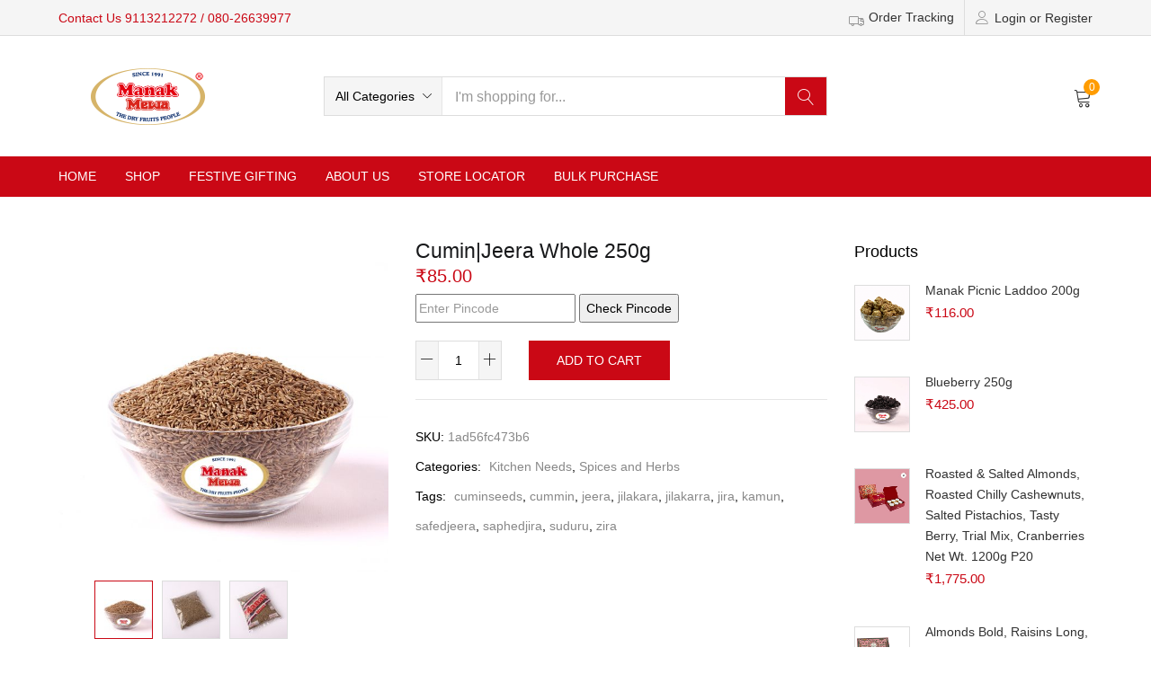

--- FILE ---
content_type: text/html; charset=UTF-8
request_url: https://manakmewa.com/product/cuminjeera-whole-250g/
body_size: 29436
content:
<!DOCTYPE html>
<html lang="en-US" class="no-js">
<head>
	<meta charset="UTF-8"/>
	<meta name="viewport" content="width=device-width, initial-scale=1"/>
	<link rel="profile" href="//gmpg.org/xfn/11"/>
	<title>Cumin|Jeera Whole 250g &#8211; Manak Mewa</title>
<meta name='robots' content='max-image-preview:large'/>

<!-- Google Tag Manager for WordPress by gtm4wp.com -->
<script data-cfasync="false" data-pagespeed-no-defer>var gtm4wp_datalayer_name="dataLayer";var dataLayer=dataLayer||[];const gtm4wp_use_sku_instead=false;const gtm4wp_id_prefix='';const gtm4wp_remarketing=false;const gtm4wp_eec=true;const gtm4wp_classicec=false;const gtm4wp_currency='INR';const gtm4wp_product_per_impression=10;const gtm4wp_needs_shipping_address=false;const gtm4wp_business_vertical='retail';const gtm4wp_business_vertical_id='id';</script>
<!-- End Google Tag Manager for WordPress by gtm4wp.com --><link rel='dns-prefetch' href='//stats.wp.com'/>
<link rel='dns-prefetch' href='//www.googletagmanager.com'/>
<link rel='dns-prefetch' href='//unpkg.com'/>
<link rel='dns-prefetch' href='//www.gstatic.com'/>
<link rel='dns-prefetch' href='//fonts.googleapis.com'/>
<link rel='dns-prefetch' href='//maxcdn.bootstrapcdn.com'/>
<link rel="alternate" type="application/rss+xml" title="Manak Mewa &raquo; Feed" href="https://manakmewa.com/feed/"/>
<link rel="alternate" type="application/rss+xml" title="Manak Mewa &raquo; Comments Feed" href="https://manakmewa.com/comments/feed/"/>
<script type="text/javascript">window._wpemojiSettings={"baseUrl":"https:\/\/s.w.org\/images\/core\/emoji\/14.0.0\/72x72\/","ext":".png","svgUrl":"https:\/\/s.w.org\/images\/core\/emoji\/14.0.0\/svg\/","svgExt":".svg","source":{"wpemoji":"https:\/\/manakmewa.com\/wp-includes\/js\/wp-emoji.js?ver=6.2.2","twemoji":"https:\/\/manakmewa.com\/wp-includes\/js\/twemoji.js?ver=6.2.2"}};(function(window,document,settings){var src,ready,ii,tests;var canvas=document.createElement('canvas');var context=canvas.getContext&&canvas.getContext('2d');function emojiSetsRenderIdentically(set1,set2){context.clearRect(0,0,canvas.width,canvas.height);context.fillText(set1,0,0);var rendered1=canvas.toDataURL();context.clearRect(0,0,canvas.width,canvas.height);context.fillText(set2,0,0);var rendered2=canvas.toDataURL();return rendered1===rendered2;}function browserSupportsEmoji(type){var isIdentical;if(!context||!context.fillText){return false;}context.textBaseline='top';context.font='600 32px Arial';switch(type){case'flag':isIdentical=emojiSetsRenderIdentically('\uD83C\uDFF3\uFE0F\u200D\u26A7\uFE0F','\uD83C\uDFF3\uFE0F\u200B\u26A7\uFE0F');if(isIdentical){return false;}isIdentical=emojiSetsRenderIdentically('\uD83C\uDDFA\uD83C\uDDF3','\uD83C\uDDFA\u200B\uD83C\uDDF3');if(isIdentical){return false;}isIdentical=emojiSetsRenderIdentically('\uD83C\uDFF4\uDB40\uDC67\uDB40\uDC62\uDB40\uDC65\uDB40\uDC6E\uDB40\uDC67\uDB40\uDC7F','\uD83C\uDFF4\u200B\uDB40\uDC67\u200B\uDB40\uDC62\u200B\uDB40\uDC65\u200B\uDB40\uDC6E\u200B\uDB40\uDC67\u200B\uDB40\uDC7F');return!isIdentical;case'emoji':isIdentical=emojiSetsRenderIdentically('\uD83E\uDEF1\uD83C\uDFFB\u200D\uD83E\uDEF2\uD83C\uDFFF','\uD83E\uDEF1\uD83C\uDFFB\u200B\uD83E\uDEF2\uD83C\uDFFF');return!isIdentical;}return false;}function addScript(src){var script=document.createElement('script');script.src=src;script.defer=script.type='text/javascript';document.getElementsByTagName('head')[0].appendChild(script);}tests=Array('flag','emoji');settings.supports={everything:true,everythingExceptFlag:true};for(ii=0;ii<tests.length;ii++){settings.supports[tests[ii]]=browserSupportsEmoji(tests[ii]);settings.supports.everything=settings.supports.everything&&settings.supports[tests[ii]];if('flag'!==tests[ii]){settings.supports.everythingExceptFlag=settings.supports.everythingExceptFlag&&settings.supports[tests[ii]];}}settings.supports.everythingExceptFlag=settings.supports.everythingExceptFlag&&!settings.supports.flag;settings.DOMReady=false;settings.readyCallback=function(){settings.DOMReady=true;};if(!settings.supports.everything){ready=function(){settings.readyCallback();};if(document.addEventListener){document.addEventListener('DOMContentLoaded',ready,false);window.addEventListener('load',ready,false);}else{window.attachEvent('onload',ready);document.attachEvent('onreadystatechange',function(){if('complete'===document.readyState){settings.readyCallback();}});}src=settings.source||{};if(src.concatemoji){addScript(src.concatemoji);}else if(src.wpemoji&&src.twemoji){addScript(src.twemoji);addScript(src.wpemoji);}}})(window,document,window._wpemojiSettings);</script>
<style type="text/css">img.wp-smiley,img.emoji{display:inline!important;border:none!important;box-shadow:none!important;height:1em!important;width:1em!important;margin:0 .07em!important;vertical-align:-.1em!important;background:none!important;padding:0!important}</style>
	<link rel='stylesheet' id='wp-block-library-css' href='https://manakmewa.com/wp-includes/css/dist/block-library/style.css?ver=6.2.2' type='text/css' media='all'/>
<link rel='stylesheet' id='wc-blocks-vendors-style-css' href='https://manakmewa.com/wp-content/plugins/woocommerce/packages/woocommerce-blocks/build/wc-blocks-vendors-style.css?ver=1688586202' type='text/css' media='all'/>
<link rel='stylesheet' id='wc-blocks-style-css' href='https://manakmewa.com/wp-content/plugins/woocommerce/packages/woocommerce-blocks/build/wc-blocks-style.css?ver=1688586202' type='text/css' media='all'/>
<link rel='stylesheet' id='classic-theme-styles-css' href='https://manakmewa.com/wp-includes/css/classic-themes.css?ver=6.2.2' type='text/css' media='all'/>
<style id='global-styles-inline-css' type='text/css'>body{--wp--preset--color--black:#000;--wp--preset--color--cyan-bluish-gray:#abb8c3;--wp--preset--color--white:#fff;--wp--preset--color--pale-pink:#f78da7;--wp--preset--color--vivid-red:#cf2e2e;--wp--preset--color--luminous-vivid-orange:#ff6900;--wp--preset--color--luminous-vivid-amber:#fcb900;--wp--preset--color--light-green-cyan:#7bdcb5;--wp--preset--color--vivid-green-cyan:#00d084;--wp--preset--color--pale-cyan-blue:#8ed1fc;--wp--preset--color--vivid-cyan-blue:#0693e3;--wp--preset--color--vivid-purple:#9b51e0;--wp--preset--gradient--vivid-cyan-blue-to-vivid-purple:linear-gradient(135deg,rgba(6,147,227,1) 0%,#9b51e0 100%);--wp--preset--gradient--light-green-cyan-to-vivid-green-cyan:linear-gradient(135deg,#7adcb4 0%,#00d082 100%);--wp--preset--gradient--luminous-vivid-amber-to-luminous-vivid-orange:linear-gradient(135deg,rgba(252,185,0,1) 0%,rgba(255,105,0,1) 100%);--wp--preset--gradient--luminous-vivid-orange-to-vivid-red:linear-gradient(135deg,rgba(255,105,0,1) 0%,#cf2e2e 100%);--wp--preset--gradient--very-light-gray-to-cyan-bluish-gray:linear-gradient(135deg,#eee 0%,#a9b8c3 100%);--wp--preset--gradient--cool-to-warm-spectrum:linear-gradient(135deg,#4aeadc 0%,#9778d1 20%,#cf2aba 40%,#ee2c82 60%,#fb6962 80%,#fef84c 100%);--wp--preset--gradient--blush-light-purple:linear-gradient(135deg,#ffceec 0%,#9896f0 100%);--wp--preset--gradient--blush-bordeaux:linear-gradient(135deg,#fecda5 0%,#fe2d2d 50%,#6b003e 100%);--wp--preset--gradient--luminous-dusk:linear-gradient(135deg,#ffcb70 0%,#c751c0 50%,#4158d0 100%);--wp--preset--gradient--pale-ocean:linear-gradient(135deg,#fff5cb 0%,#b6e3d4 50%,#33a7b5 100%);--wp--preset--gradient--electric-grass:linear-gradient(135deg,#caf880 0%,#71ce7e 100%);--wp--preset--gradient--midnight:linear-gradient(135deg,#020381 0%,#2874fc 100%);--wp--preset--duotone--dark-grayscale:url(#wp-duotone-dark-grayscale);--wp--preset--duotone--grayscale:url(#wp-duotone-grayscale);--wp--preset--duotone--purple-yellow:url(#wp-duotone-purple-yellow);--wp--preset--duotone--blue-red:url(#wp-duotone-blue-red);--wp--preset--duotone--midnight:url(#wp-duotone-midnight);--wp--preset--duotone--magenta-yellow:url(#wp-duotone-magenta-yellow);--wp--preset--duotone--purple-green:url(#wp-duotone-purple-green);--wp--preset--duotone--blue-orange:url(#wp-duotone-blue-orange);--wp--preset--font-size--small:13px;--wp--preset--font-size--medium:20px;--wp--preset--font-size--large:36px;--wp--preset--font-size--x-large:42px;--wp--preset--spacing--20:.44rem;--wp--preset--spacing--30:.67rem;--wp--preset--spacing--40:1rem;--wp--preset--spacing--50:1.5rem;--wp--preset--spacing--60:2.25rem;--wp--preset--spacing--70:3.38rem;--wp--preset--spacing--80:5.06rem;--wp--preset--shadow--natural:6px 6px 9px rgba(0,0,0,.2);--wp--preset--shadow--deep:12px 12px 50px rgba(0,0,0,.4);--wp--preset--shadow--sharp:6px 6px 0 rgba(0,0,0,.2);--wp--preset--shadow--outlined:6px 6px 0 -3px rgba(255,255,255,1) , 6px 6px rgba(0,0,0,1);--wp--preset--shadow--crisp:6px 6px 0 rgba(0,0,0,1)}:where(.is-layout-flex){gap:.5em}body .is-layout-flow>.alignleft{float:left;margin-inline-start:0;margin-inline-end:2em}body .is-layout-flow>.alignright{float:right;margin-inline-start:2em;margin-inline-end:0}body .is-layout-flow>.aligncenter{margin-left:auto!important;margin-right:auto!important}body .is-layout-constrained>.alignleft{float:left;margin-inline-start:0;margin-inline-end:2em}body .is-layout-constrained>.alignright{float:right;margin-inline-start:2em;margin-inline-end:0}body .is-layout-constrained>.aligncenter{margin-left:auto!important;margin-right:auto!important}body .is-layout-constrained > :where(:not(.alignleft):not(.alignright):not(.alignfull)){max-width:var(--wp--style--global--content-size);margin-left:auto!important;margin-right:auto!important}body .is-layout-constrained>.alignwide{max-width:var(--wp--style--global--wide-size)}body .is-layout-flex{display:flex}body .is-layout-flex{flex-wrap:wrap;align-items:center}body .is-layout-flex>*{margin:0}:where(.wp-block-columns.is-layout-flex){gap:2em}.has-black-color{color:var(--wp--preset--color--black)!important}.has-cyan-bluish-gray-color{color:var(--wp--preset--color--cyan-bluish-gray)!important}.has-white-color{color:var(--wp--preset--color--white)!important}.has-pale-pink-color{color:var(--wp--preset--color--pale-pink)!important}.has-vivid-red-color{color:var(--wp--preset--color--vivid-red)!important}.has-luminous-vivid-orange-color{color:var(--wp--preset--color--luminous-vivid-orange)!important}.has-luminous-vivid-amber-color{color:var(--wp--preset--color--luminous-vivid-amber)!important}.has-light-green-cyan-color{color:var(--wp--preset--color--light-green-cyan)!important}.has-vivid-green-cyan-color{color:var(--wp--preset--color--vivid-green-cyan)!important}.has-pale-cyan-blue-color{color:var(--wp--preset--color--pale-cyan-blue)!important}.has-vivid-cyan-blue-color{color:var(--wp--preset--color--vivid-cyan-blue)!important}.has-vivid-purple-color{color:var(--wp--preset--color--vivid-purple)!important}.has-black-background-color{background-color:var(--wp--preset--color--black)!important}.has-cyan-bluish-gray-background-color{background-color:var(--wp--preset--color--cyan-bluish-gray)!important}.has-white-background-color{background-color:var(--wp--preset--color--white)!important}.has-pale-pink-background-color{background-color:var(--wp--preset--color--pale-pink)!important}.has-vivid-red-background-color{background-color:var(--wp--preset--color--vivid-red)!important}.has-luminous-vivid-orange-background-color{background-color:var(--wp--preset--color--luminous-vivid-orange)!important}.has-luminous-vivid-amber-background-color{background-color:var(--wp--preset--color--luminous-vivid-amber)!important}.has-light-green-cyan-background-color{background-color:var(--wp--preset--color--light-green-cyan)!important}.has-vivid-green-cyan-background-color{background-color:var(--wp--preset--color--vivid-green-cyan)!important}.has-pale-cyan-blue-background-color{background-color:var(--wp--preset--color--pale-cyan-blue)!important}.has-vivid-cyan-blue-background-color{background-color:var(--wp--preset--color--vivid-cyan-blue)!important}.has-vivid-purple-background-color{background-color:var(--wp--preset--color--vivid-purple)!important}.has-black-border-color{border-color:var(--wp--preset--color--black)!important}.has-cyan-bluish-gray-border-color{border-color:var(--wp--preset--color--cyan-bluish-gray)!important}.has-white-border-color{border-color:var(--wp--preset--color--white)!important}.has-pale-pink-border-color{border-color:var(--wp--preset--color--pale-pink)!important}.has-vivid-red-border-color{border-color:var(--wp--preset--color--vivid-red)!important}.has-luminous-vivid-orange-border-color{border-color:var(--wp--preset--color--luminous-vivid-orange)!important}.has-luminous-vivid-amber-border-color{border-color:var(--wp--preset--color--luminous-vivid-amber)!important}.has-light-green-cyan-border-color{border-color:var(--wp--preset--color--light-green-cyan)!important}.has-vivid-green-cyan-border-color{border-color:var(--wp--preset--color--vivid-green-cyan)!important}.has-pale-cyan-blue-border-color{border-color:var(--wp--preset--color--pale-cyan-blue)!important}.has-vivid-cyan-blue-border-color{border-color:var(--wp--preset--color--vivid-cyan-blue)!important}.has-vivid-purple-border-color{border-color:var(--wp--preset--color--vivid-purple)!important}.has-vivid-cyan-blue-to-vivid-purple-gradient-background{background:var(--wp--preset--gradient--vivid-cyan-blue-to-vivid-purple)!important}.has-light-green-cyan-to-vivid-green-cyan-gradient-background{background:var(--wp--preset--gradient--light-green-cyan-to-vivid-green-cyan)!important}.has-luminous-vivid-amber-to-luminous-vivid-orange-gradient-background{background:var(--wp--preset--gradient--luminous-vivid-amber-to-luminous-vivid-orange)!important}.has-luminous-vivid-orange-to-vivid-red-gradient-background{background:var(--wp--preset--gradient--luminous-vivid-orange-to-vivid-red)!important}.has-very-light-gray-to-cyan-bluish-gray-gradient-background{background:var(--wp--preset--gradient--very-light-gray-to-cyan-bluish-gray)!important}.has-cool-to-warm-spectrum-gradient-background{background:var(--wp--preset--gradient--cool-to-warm-spectrum)!important}.has-blush-light-purple-gradient-background{background:var(--wp--preset--gradient--blush-light-purple)!important}.has-blush-bordeaux-gradient-background{background:var(--wp--preset--gradient--blush-bordeaux)!important}.has-luminous-dusk-gradient-background{background:var(--wp--preset--gradient--luminous-dusk)!important}.has-pale-ocean-gradient-background{background:var(--wp--preset--gradient--pale-ocean)!important}.has-electric-grass-gradient-background{background:var(--wp--preset--gradient--electric-grass)!important}.has-midnight-gradient-background{background:var(--wp--preset--gradient--midnight)!important}.has-small-font-size{font-size:var(--wp--preset--font-size--small)!important}.has-medium-font-size{font-size:var(--wp--preset--font-size--medium)!important}.has-large-font-size{font-size:var(--wp--preset--font-size--large)!important}.has-x-large-font-size{font-size:var(--wp--preset--font-size--x-large)!important}.wp-block-navigation a:where(:not(.wp-element-button)){color:inherit}:where(.wp-block-columns.is-layout-flex){gap:2em}.wp-block-pullquote{font-size:1.5em;line-height:1.6}</style>
<link rel='stylesheet' id='contact-form-7-css' href='https://manakmewa.com/wp-content/plugins/contact-form-7/includes/css/styles.css?ver=5.7.7' type='text/css' media='all'/>
<link rel='stylesheet' id='digits-login-style-css' href='https://manakmewa.com/wp-content/plugins/digits/assets/css/login.min.css?ver=8.2.1' type='text/css' media='all'/>
<link rel='stylesheet' id='digits-style-css' href='https://manakmewa.com/wp-content/plugins/digits/assets/css/main.min.css?ver=8.2.1' type='text/css' media='all'/>
<link rel='stylesheet' id='woof-css' href='https://manakmewa.com/wp-content/plugins/woocommerce-products-filter/css/front.css?ver=2.2.5.3' type='text/css' media='all'/>
<link rel='stylesheet' id='chosen-drop-down-css' href='https://manakmewa.com/wp-content/plugins/woocommerce-products-filter/js/chosen/chosen.min.css?ver=2.2.5.3' type='text/css' media='all'/>
<link rel='stylesheet' id='photoswipe-css' href='https://manakmewa.com/wp-content/plugins/woocommerce/assets/css/photoswipe/photoswipe.min.css?ver=7.8.2' type='text/css' media='all'/>
<link rel='stylesheet' id='photoswipe-default-skin-css' href='https://manakmewa.com/wp-content/plugins/woocommerce/assets/css/photoswipe/default-skin/default-skin.min.css?ver=7.8.2' type='text/css' media='all'/>
<link rel='stylesheet' id='woocommerce-layout-css' href='https://manakmewa.com/wp-content/plugins/woocommerce/assets/css/woocommerce-layout.css?ver=7.8.2' type='text/css' media='all'/>
<link rel='stylesheet' id='woocommerce-smallscreen-css' href='https://manakmewa.com/wp-content/plugins/woocommerce/assets/css/woocommerce-smallscreen.css?ver=7.8.2' type='text/css' media='only screen and (max-width: 768px)'/>
<link rel='stylesheet' id='woocommerce-general-css' href='https://manakmewa.com/wp-content/plugins/woocommerce/assets/css/woocommerce.css?ver=7.8.2' type='text/css' media='all'/>
<style id='woocommerce-inline-inline-css' type='text/css'>.woocommerce form .form-row .required{visibility:visible}</style>
<link rel='stylesheet' id='yith-wcmbs-frontent-styles-css' href='https://manakmewa.com/wp-content/plugins/yith-woocommerce-membership-premium/assets/css/frontend_premium.css?ver=6.2.2' type='text/css' media='all'/>
<style id='yith-wcmbs-frontent-styles-inline-css' type='text/css'>.yith-wcmbs-plan-list-container-9341 ul.child{list-style:none;margin-left:0}.yith-wcmbs-plan-list-container-9341 ul.child li{margin-top:0;margin-right:0;margin-bottom:0;margin-left:20px;padding-top:0;padding-right:0;padding-bottom:0;padding-left:0;background:transparent}.yith-wcmbs-plan-list-container-9341 p{color:#333;font-size:15px;margin-top:0;margin-right:0;margin-bottom:0;margin-left:0;padding-top:0;padding-right:0;padding-bottom:0;padding-left:0;background:transparent}.yith-wcmbs-plan-list-container-9341 a,.yith-wcmbs-plan-list-container-9341 li{color:#333;font-size:15px}.yith-wcmbs-plan-list-container-9341 a:hover{color:#707070}</style>
<link rel='stylesheet' id='yith-wcmbs-membership-statuses-css' href='https://manakmewa.com/wp-content/plugins/yith-woocommerce-membership-premium/assets/css/membership-statuses.css?ver=6.2.2' type='text/css' media='all'/>
<link rel='stylesheet' id='yith_wcmbs_frontend_opensans-css' href='//fonts.googleapis.com/css?family=Open+Sans%3A100%2C200%2C300%2C400%2C600%2C700%2C800&#038;ver=6.2.2' type='text/css' media='all'/>
<link rel='stylesheet' id='yith_wcmbs_membership_icons-css' href='https://manakmewa.com/wp-content/plugins/yith-woocommerce-membership-premium/assets/fonts/membership-icons/style.css?ver=6.2.2' type='text/css' media='all'/>
<link rel='stylesheet' id='dashicons-css' href='https://manakmewa.com/wp-includes/css/dashicons.css?ver=6.2.2' type='text/css' media='all'/>
<style id='dashicons-inline-css' type='text/css'>[data-font="Dashicons"]:before{font-family:'Dashicons'!important;content:attr(data-icon)!important;speak:none!important;font-weight:normal!important;font-variant:normal!important;text-transform:none!important;line-height:1!important;font-style:normal!important;-webkit-font-smoothing:antialiased!important;-moz-osx-font-smoothing:grayscale!important}</style>
<link rel='stylesheet' id='woo-variation-swatches-css' href='https://manakmewa.com/wp-content/plugins/woo-variation-swatches/assets/css/frontend.css?ver=1.0.85' type='text/css' media='all'/>
<style id='woo-variation-swatches-inline-css' type='text/css'>.variable-item:not(.radio-variable-item) {width:30px;height:30px}.wvs-style-squared .button-variable-item{min-width:30px}.button-variable-item span{font-size:16px}</style>
<link rel='stylesheet' id='woo-variation-swatches-theme-override-css' href='https://manakmewa.com/wp-content/plugins/woo-variation-swatches/assets/css/wvs-theme-override.css?ver=1.0.85' type='text/css' media='all'/>
<link rel='stylesheet' id='woo-variation-swatches-tooltip-css' href='https://manakmewa.com/wp-content/plugins/woo-variation-swatches/assets/css/frontend-tooltip.css?ver=1.0.85' type='text/css' media='all'/>
<link rel='stylesheet' id='yith-wfbt-style-css' href='https://manakmewa.com/wp-content/plugins/yith-woocommerce-frequently-bought-together-premium/assets/css/yith-wfbt.css?ver=1.8.7' type='text/css' media='all'/>
<style id='yith-wfbt-style-inline-css' type='text/css'>.yith-wfbt-submit-block .yith-wfbt-submit-button{background:#222;color:#fff;border-color:#222}.yith-wfbt-submit-block .yith-wfbt-submit-button:hover{background:#222;color:#fff;border-color:#222}.yith-wfbt-form{background:#fff}</style>
<link rel='stylesheet' id='bootstrap-css' href='https://manakmewa.com/wp-content/themes/urna/css/bootstrap.css?ver=3.3.7' type='text/css' media='all'/>
<link rel='stylesheet' id='urna-template-css' href='https://manakmewa.com/wp-content/themes/urna/css/template.css?ver=1.0' type='text/css' media='all'/>
<style id='urna-template-inline-css' type='text/css'>
.vc_custom_1548400491861{padding-bottom: 30px !important;}.vc_custom_1550290803077{border-top-width: 1px !important;padding-top: 52px !important;border-top-color: #eeeeee !important;border-top-style: solid !important;}.vc_custom_1617349406185{background-image: url(https://manakmewa.com/wp-content/uploads/2021/04/newsletter.jpg?id=12607) !important;background-position: 0 0 !important;background-repeat: no-repeat !important;}
</style>
<link rel='stylesheet' id='urna-skin-css' href='https://manakmewa.com/wp-content/themes/urna/css/skins/furniture/type.css?ver=1.0' type='text/css' media='all'/>
<link rel='stylesheet' id='urna-style-css' href='https://manakmewa.com/wp-content/themes/urna/style.css?ver=1.0' type='text/css' media='all'/>
<style id='urna-style-inline-css' type='text/css'>:root{--tb-theme-color:#ca0815;--tb-theme-color-hover:#bf0713;--tb-theme-color-second:#ff9c00;--tb-theme-bg-buy-now:#ffae00;--tb-theme-bg-buy-now-hover:#e59c00}:root{--tb-text-primary-font:Arial , Helvetica , sans-serif}.site-header .logo img{max-width:220px}.site-header .logo img{padding-top:0}@media (max-width:1199px){.mobile-logo a img{max-width:60px}.mobile-logo a img{}}.woocommerce .product span.onsale>span,.image-mains span.onsale .saled,.image-mains span.onsale .featured{border-top-left-radius:50%;-webkit-border-top-left-radius:50%;-moz-border-top-left-radius:50%;border-top-right-radius:50%;-webkit-border-top-right-radius:50%;-moz-border-top-right-radius:50%;border-bottom-right-radius:50%;-webkit-border-bottom-right-radius:50%;-moz-border-bottom-right-radius:50%;border-bottom-left-radius:50%;-webkit-border-bottom-left-radius:50%;-moz-border-bottom-left-radius:50%}@media (max-width:767px){#message-purchased{display:none!important}}.site-header .logo img{max-height:70px}#tbay-header .flash-sale img{max-height:34px}@media (max-width:767px){.mobile-logo a img{max-height:23px}}</style>
<link rel='stylesheet' id='font-awesome-css' href='https://maxcdn.bootstrapcdn.com/font-awesome/4.6.3/css/font-awesome.min.css?ver=4.6.3' type='text/css' media='all'/>
<style id='font-awesome-inline-css' type='text/css'>[data-font="FontAwesome"]:before{font-family:'FontAwesome'!important;content:attr(data-icon)!important;speak:none!important;font-weight:normal!important;font-variant:normal!important;text-transform:none!important;line-height:1!important;font-style:normal!important;-webkit-font-smoothing:antialiased!important;-moz-osx-font-smoothing:grayscale!important}</style>
<link rel='stylesheet' id='font-tbay-css' href='https://manakmewa.com/wp-content/themes/urna/css/font-tbay-custom.css?ver=1.0.0' type='text/css' media='all'/>
<link rel='stylesheet' id='simple-line-icons-css' href='https://manakmewa.com/wp-content/themes/urna/css/simple-line-icons.css?ver=2.4.0' type='text/css' media='all'/>
<link rel='stylesheet' id='linearicons-css' href='https://manakmewa.com/wp-content/themes/urna/css/linearicons.css?ver=1.0.0' type='text/css' media='all'/>
<link rel='stylesheet' id='material-design-iconic-font-css' href='https://manakmewa.com/wp-content/themes/urna/css/material-design-iconic-font.css?ver=1.0.0' type='text/css' media='all'/>
<link rel='stylesheet' id='animate-css-css' href='https://manakmewa.com/wp-content/themes/urna/css/animate.css?ver=3.5.0' type='text/css' media='all'/>
<link rel='stylesheet' id='magnific-popup-css' href='https://manakmewa.com/wp-content/themes/urna/css/magnific-popup.css?ver=3.5.0' type='text/css' media='all'/>
<link rel='stylesheet' id='jquery-treeview-css' href='https://manakmewa.com/wp-content/themes/urna/css/jquery.treeview.css?ver=1.0.0' type='text/css' media='all'/>
<link rel='stylesheet' id='google-Roboto-css' href='https://fonts.googleapis.com/css?family=Roboto%3A900%2C700%2C500%2C500i%2C400%2C200%2C300&#038;ver=6.2.2' type='text/css' media='all'/>
<link rel='stylesheet' id='urna-child-style-css' href='https://manakmewa.com/wp-content/themes/urna-child/style.css?ver=1.0' type='text/css' media='all'/>
<script type="text/template" id="tmpl-variation-template">
	<div class="woocommerce-variation-description">{{{ data.variation.variation_description }}}</div>
	<div class="woocommerce-variation-price">{{{ data.variation.price_html }}}</div>
	<div class="woocommerce-variation-availability">{{{ data.variation.availability_html }}}</div>
</script>
<script type="text/template" id="tmpl-unavailable-variation-template">
	<p>Sorry, this product is unavailable. Please choose a different combination.</p>
</script>
<script type='text/javascript' src='https://manakmewa.com/wp-includes/js/dist/vendor/wp-polyfill-inert.js?ver=3.1.2' id='wp-polyfill-inert-js'></script>
<script type='text/javascript' src='https://manakmewa.com/wp-includes/js/dist/vendor/regenerator-runtime.js?ver=0.13.11' id='regenerator-runtime-js'></script>
<script type='text/javascript' src='https://manakmewa.com/wp-includes/js/dist/vendor/wp-polyfill.js?ver=3.15.0' id='wp-polyfill-js'></script>
<script type='text/javascript' src='https://manakmewa.com/wp-includes/js/dist/hooks.js?ver=3ad9b2919ff3fc96ce63' id='wp-hooks-js'></script>
<script type='text/javascript' src='https://stats.wp.com/w.js?ver=202603' id='woo-tracks-js'></script>
<script type='text/javascript' src='https://manakmewa.com/wp-includes/js/jquery/jquery.js?ver=3.6.4' id='jquery-core-js'></script>
<script type='text/javascript' src='https://manakmewa.com/wp-includes/js/jquery/jquery-migrate.js?ver=3.4.0' id='jquery-migrate-js'></script>
<script type='text/javascript' src='https://manakmewa.com/wp-content/plugins/revslider/public/assets/js/rbtools.min.js?ver=6.5.6' async id='tp-tools-js'></script>
<script type='text/javascript' src='https://manakmewa.com/wp-content/plugins/revslider/public/assets/js/rs6.min.js?ver=6.5.6' async id='revmin-js'></script>
<script type='text/javascript' src='https://manakmewa.com/wp-content/plugins/woocommerce/assets/js/jquery-blockui/jquery.blockUI.js?ver=2.70' id='jquery-blockui-js'></script>
<script type='text/javascript' id='wc-add-to-cart-js-extra'>//<![CDATA[
var wc_add_to_cart_params={"ajax_url":"\/wp-admin\/admin-ajax.php","wc_ajax_url":"\/?wc-ajax=%%endpoint%%","i18n_view_cart":"View cart","cart_url":"https:\/\/manakmewa.com\/cart-2\/","is_cart":"","cart_redirect_after_add":"no"};
//]]></script>
<script type='text/javascript' src='https://manakmewa.com/wp-content/plugins/woocommerce/assets/js/frontend/add-to-cart.js?ver=7.8.2' id='wc-add-to-cart-js'></script>
<script type='text/javascript' src='https://manakmewa.com/wp-content/plugins/duracelltomi-google-tag-manager/js/gtm4wp-woocommerce-enhanced.js?ver=1.16.2' id='gtm4wp-woocommerce-enhanced-js'></script>
<script type='text/javascript' src='https://manakmewa.com/wp-content/plugins/js_composer/assets/js/vendors/woocommerce-add-to-cart.js?ver=6.7.0' id='vc_woocommerce-add-to-cart-js-js'></script>

<!-- Google Analytics snippet added by Site Kit -->
<script type='text/javascript' src='https://www.googletagmanager.com/gtag/js?id=UA-260332600-1' id='google_gtagjs-js' async></script>
<script type='text/javascript' id='google_gtagjs-js-after'>window.dataLayer=window.dataLayer||[];function gtag(){dataLayer.push(arguments);}gtag('set','linker',{"domains":["manakmewa.com"]});gtag("js",new Date());gtag("set","developer_id.dZTNiMT",true);gtag("config","UA-260332600-1",{"anonymize_ip":true});gtag("config","G-7QC9H3SVY1");</script>

<!-- End Google Analytics snippet added by Site Kit -->
<script type='text/javascript' src='https://www.gstatic.com/firebasejs/8.2.1/firebase-app.js?ver=8.2.1' id='firebase-js'></script>
<script type='text/javascript' src='https://www.gstatic.com/firebasejs/8.2.1/firebase-auth.js?ver=8.2.1' id='firebase-auth-js'></script>
<script type='text/javascript' id='firebase-auth-js-after'>function digits_init_firebase(){const firebaseConfig={apiKey:"AIzaSyAuRK2rd0CyK2VmEfQpB7F3cK9mBqX8NDo",authDomain:"manakmewasso.firebaseapp.com",projectId:"manakmewasso",storageBucket:"manakmewasso.appspot.com",messagingSenderId:"504065514001",appId:"1:504065514001:web:84eb6bbf9c3e726470efb0",measurementId:"G-K5D9EJ3GLB"};firebase.initializeApp(firebaseConfig);firebase.auth().languageCode="en_US";};</script>
<link rel="https://api.w.org/" href="https://manakmewa.com/wp-json/"/><link rel="alternate" type="application/json" href="https://manakmewa.com/wp-json/wp/v2/product/13214"/><link rel="EditURI" type="application/rsd+xml" title="RSD" href="https://manakmewa.com/xmlrpc.php?rsd"/>
<link rel="wlwmanifest" type="application/wlwmanifest+xml" href="https://manakmewa.com/wp-includes/wlwmanifest.xml"/>
<link rel="canonical" href="https://manakmewa.com/product/cuminjeera-whole-250g/"/>
<link rel='shortlink' href='https://manakmewa.com/?p=13214'/>
<link rel="alternate" type="application/json+oembed" href="https://manakmewa.com/wp-json/oembed/1.0/embed?url=https%3A%2F%2Fmanakmewa.com%2Fproduct%2Fcuminjeera-whole-250g%2F"/>
<link rel="alternate" type="text/xml+oembed" href="https://manakmewa.com/wp-json/oembed/1.0/embed?url=https%3A%2F%2Fmanakmewa.com%2Fproduct%2Fcuminjeera-whole-250g%2F&#038;format=xml"/>
<meta name="framework" content="Redux 4.3.1"/><meta name="generator" content="Site Kit by Google 1.104.0"/>
<!-- Google Tag Manager for WordPress by gtm4wp.com -->
<!-- GTM Container placement set to off -->
<script data-cfasync="false" data-pagespeed-no-defer type="text/javascript">var dataLayer_content={"pagePostType":"product","pagePostType2":"single-product","pagePostAuthor":"root","customerTotalOrders":0,"customerTotalOrderValue":"0.00","customerFirstName":"","customerLastName":"","customerBillingFirstName":"","customerBillingLastName":"","customerBillingCompany":"","customerBillingAddress1":"","customerBillingAddress2":"","customerBillingCity":"","customerBillingPostcode":"","customerBillingCountry":"","customerBillingEmail":"","customerBillingEmailHash":"e3b0c44298fc1c149afbf4c8996fb92427ae41e4649b934ca495991b7852b855","customerBillingPhone":"","customerShippingFirstName":"","customerShippingLastName":"","customerShippingCompany":"","customerShippingAddress1":"","customerShippingAddress2":"","customerShippingCity":"","customerShippingPostcode":"","customerShippingCountry":"","cartContent":{"totals":{"applied_coupons":[],"discount_total":0,"subtotal":0,"total":0},"items":[]},"productRatingCounts":[],"productAverageRating":0,"productReviewCount":0,"productType":"simple","productIsVariable":0,"event":"gtm4wp.changeDetailViewEEC","ecommerce":{"currencyCode":"INR","detail":{"products":[{"id":13214,"name":"Cumin|Jeera Whole 250g","sku":"1ad56fc473b6","category":"Kitchen Needs","price":85,"stocklevel":null}]}}};dataLayer.push(dataLayer_content);</script>
<script>console.warn&&console.warn("[GTM4WP] Google Tag Manager container code placement set to OFF !!!");console.warn&&console.warn("[GTM4WP] Data layer codes are active but GTM container must be loaded using custom coding !!!");</script>
<!-- End Google Tag Manager for WordPress by gtm4wp.com --><!-- Google site verification - Google Listings & Ads -->
<meta name="google-site-verification" content="2OunK_bIXHLuSIDfsszFV3MrXsW1Rwb54FSt2eNKFcc"/>
<script type="text/javascript" src="//s7.addthis.com/js/300/addthis_widget.js#pubid=ra-5f74d8fcec45051b"></script>	<noscript><style>.woocommerce-product-gallery{opacity:1!important}</style></noscript>
				<script type="text/javascript">!function(f,b,e,v,n,t,s){if(f.fbq)return;n=f.fbq=function(){n.callMethod?n.callMethod.apply(n,arguments):n.queue.push(arguments)};if(!f._fbq)f._fbq=n;n.push=n;n.loaded=!0;n.version='2.0';n.queue=[];t=b.createElement(e);t.async=!0;t.src=v;s=b.getElementsByTagName(e)[0];s.parentNode.insertBefore(t,s)}(window,document,'script','https://connect.facebook.net/en_US/fbevents.js');</script>
			<!-- WooCommerce Facebook Integration Begin -->
			<script type="text/javascript">fbq('init','3472838949641277',{},{"agent":"woocommerce-7.8.2-3.0.27"});fbq('track','PageView',{"source":"woocommerce","version":"7.8.2","pluginVersion":"3.0.27"});document.addEventListener('DOMContentLoaded',function(){jQuery&&jQuery(function($){$(document.body).append('<div class=\"wc-facebook-pixel-event-placeholder\"></div>');});},false);</script>
			<!-- WooCommerce Facebook Integration End -->
			
<!-- Google Tag Manager snippet added by Site Kit -->
<script type="text/javascript">(function(w,d,s,l,i){w[l]=w[l]||[];w[l].push({'gtm.start':new Date().getTime(),event:'gtm.js'});var f=d.getElementsByTagName(s)[0],j=d.createElement(s),dl=l!='dataLayer'?'&l='+l:'';j.async=true;j.src='https://www.googletagmanager.com/gtm.js?id='+i+dl;f.parentNode.insertBefore(j,f);})(window,document,'script','dataLayer','GTM-PMMB658');</script>

<!-- End Google Tag Manager snippet added by Site Kit -->
<meta name="generator" content="Powered by Slider Revolution 6.5.6 - responsive, Mobile-Friendly Slider Plugin for WordPress with comfortable drag and drop interface."/>
        <style type="text/css">.digits_secure_modal_box,.digits_ui,.digits_secure_modal_box *,.digits_ui *,.digits_font,.dig_ma-box,.dig_ma-box input,.dig_ma-box input::placeholder,.dig_ma-box ::placeholder,.dig_ma-box label,.dig_ma-box button,.dig_ma-box select,.dig_ma-box *{font-family:'Roboto',sans-serif}</style>
        <link rel="icon" href="https://manakmewa.com/wp-content/uploads/2020/09/manak_logo_140-x-57.png" sizes="32x32"/>
<link rel="icon" href="https://manakmewa.com/wp-content/uploads/2020/09/manak_logo_140-x-57.png" sizes="192x192"/>
<link rel="apple-touch-icon" href="https://manakmewa.com/wp-content/uploads/2020/09/manak_logo_140-x-57.png"/>
<meta name="msapplication-TileImage" content="https://manakmewa.com/wp-content/uploads/2020/09/manak_logo_140-x-57.png"/>
<script type="text/javascript">function setREVStartSize(e){window.RSIW=window.RSIW===undefined?window.innerWidth:window.RSIW;window.RSIH=window.RSIH===undefined?window.innerHeight:window.RSIH;try{var pw=document.getElementById(e.c).parentNode.offsetWidth,newh;pw=pw===0||isNaN(pw)?window.RSIW:pw;e.tabw=e.tabw===undefined?0:parseInt(e.tabw);e.thumbw=e.thumbw===undefined?0:parseInt(e.thumbw);e.tabh=e.tabh===undefined?0:parseInt(e.tabh);e.thumbh=e.thumbh===undefined?0:parseInt(e.thumbh);e.tabhide=e.tabhide===undefined?0:parseInt(e.tabhide);e.thumbhide=e.thumbhide===undefined?0:parseInt(e.thumbhide);e.mh=e.mh===undefined||e.mh==""||e.mh==="auto"?0:parseInt(e.mh,0);if(e.layout==="fullscreen"||e.l==="fullscreen")newh=Math.max(e.mh,window.RSIH);else{e.gw=Array.isArray(e.gw)?e.gw:[e.gw];for(var i in e.rl)if(e.gw[i]===undefined||e.gw[i]===0)e.gw[i]=e.gw[i-1];e.gh=e.el===undefined||e.el===""||(Array.isArray(e.el)&&e.el.length==0)?e.gh:e.el;e.gh=Array.isArray(e.gh)?e.gh:[e.gh];for(var i in e.rl)if(e.gh[i]===undefined||e.gh[i]===0)e.gh[i]=e.gh[i-1];var nl=new Array(e.rl.length),ix=0,sl;e.tabw=e.tabhide>=pw?0:e.tabw;e.thumbw=e.thumbhide>=pw?0:e.thumbw;e.tabh=e.tabhide>=pw?0:e.tabh;e.thumbh=e.thumbhide>=pw?0:e.thumbh;for(var i in e.rl)nl[i]=e.rl[i]<window.RSIW?0:e.rl[i];sl=nl[0];for(var i in nl)if(sl>nl[i]&&nl[i]>0){sl=nl[i];ix=i;}var m=pw>(e.gw[ix]+e.tabw+e.thumbw)?1:(pw-(e.tabw+e.thumbw))/(e.gw[ix]);newh=(e.gh[ix]*m)+(e.tabh+e.thumbh);}var el=document.getElementById(e.c);if(el!==null&&el)el.style.height=newh+"px";el=document.getElementById(e.c+"_wrapper");if(el!==null&&el){el.style.height=newh+"px";el.style.display="block";}}catch(e){console.log("Failure at Presize of Slider:"+e)}};</script>
        <script type="text/javascript">var woof_is_permalink=1;var woof_shop_page="";var woof_really_curr_tax={};var woof_current_page_link=location.protocol+'//'+location.host+location.pathname;woof_current_page_link=woof_current_page_link.replace(/\page\/[0-9]+/,"");woof_current_page_link="https://manakmewa.com/shop-categories/";var woof_link='https://manakmewa.com/wp-content/plugins/woocommerce-products-filter/';</script>

                <script>var woof_ajaxurl="https://manakmewa.com/wp-admin/admin-ajax.php";var woof_lang={'orderby':"orderby",'date':"date",'perpage':"per page",'pricerange':"price range",'menu_order':"menu order",'popularity':"popularity",'rating':"rating",'price':"price low to high",'price-desc':"price high to low",'clear_all':"Clear All"};if(typeof woof_lang_custom=='undefined'){var woof_lang_custom={};}var woof_is_mobile=0;var woof_show_price_search_button=0;var woof_show_price_search_type=0;var woof_show_price_search_type=0;var swoof_search_slug="swoof";var icheck_skin={};icheck_skin='none';var is_woof_use_chosen=1;var woof_current_values='[]';var woof_lang_loading="Loading ...";var woof_lang_show_products_filter="show products filter";var woof_lang_hide_products_filter="hide products filter";var woof_lang_pricerange="price range";var woof_use_beauty_scroll=0;var woof_autosubmit=1;var woof_ajaxurl="https://manakmewa.com/wp-admin/admin-ajax.php";var woof_is_ajax=0;var woof_ajax_redraw=0;var woof_ajax_page_num=1;var woof_ajax_first_done=false;var woof_checkboxes_slide_flag=true;var woof_toggle_type="text";var woof_toggle_closed_text="-";var woof_toggle_opened_text="+";var woof_toggle_closed_image="https://manakmewa.com/wp-content/plugins/woocommerce-products-filter/img/plus3.png";var woof_toggle_opened_image="https://manakmewa.com/wp-content/plugins/woocommerce-products-filter/img/minus3.png";var woof_accept_array=["min_price","orderby","perpage","min_rating","product_visibility","product_cat","product_tag","pa_weight","fb_product_set"];var woof_ext_init_functions=null;var woof_overlay_skin="default";jQuery(function(){try{woof_current_values=jQuery.parseJSON(woof_current_values);}catch(e){woof_current_values=null;}if(woof_current_values==null||woof_current_values.length==0){woof_current_values={};}});function woof_js_after_ajax_done(){jQuery(document).trigger('woof_ajax_done');}</script>
        <noscript><style>.wpb_animate_when_almost_visible{opacity:1}</style></noscript><style id="wpforms-css-vars-root">:root{--wpforms-field-border-radius:3px;--wpforms-field-background-color:#fff;--wpforms-field-border-color:rgba(0,0,0,.25);--wpforms-field-text-color:rgba(0,0,0,.7);--wpforms-label-color:rgba(0,0,0,.85);--wpforms-label-sublabel-color:rgba(0,0,0,.55);--wpforms-label-error-color:#d63637;--wpforms-button-border-radius:3px;--wpforms-button-background-color:#066aab;--wpforms-button-text-color:#fff;--wpforms-field-size-input-height:43px;--wpforms-field-size-input-spacing:15px;--wpforms-field-size-font-size:16px;--wpforms-field-size-line-height:19px;--wpforms-field-size-padding-h:14px;--wpforms-field-size-checkbox-size:16px;--wpforms-field-size-sublabel-spacing:5px;--wpforms-field-size-icon-size:1;--wpforms-label-size-font-size:16px;--wpforms-label-size-line-height:19px;--wpforms-label-size-sublabel-font-size:14px;--wpforms-label-size-sublabel-line-height:17px;--wpforms-button-size-font-size:17px;--wpforms-button-size-height:41px;--wpforms-button-size-padding-h:15px;--wpforms-button-size-margin-top:10px}</style></head>
<body class="product-template-default single single-product postid-13214 theme-urna woocommerce woocommerce-page woocommerce-no-js woo-variation-swatches wvs-theme-urna-child wvs-theme-child-urna wvs-style-squared wvs-attr-behavior-blur wvs-tooltip wvs-css tbay-body-loader skin-furniture body-full-width layout-product-v15 tbay-variation-free ajax_cart_no-popup tbay-body-mobile-product-two  tbay-hide-variation-selector tbay-show-cart-mobile tbay-show-quantity-mobile product-oos wpb-js-composer js-comp-ver-6.7.0 vc_responsive header-mobile-v1 tbay-body-menu-bar">
		<!-- Google Tag Manager (noscript) snippet added by Site Kit -->
		<noscript>
			<iframe src="https://www.googletagmanager.com/ns.html?id=GTM-PMMB658" height="0" width="0" style="display:none;visibility:hidden"></iframe>
		</noscript>
		<!-- End Google Tag Manager (noscript) snippet added by Site Kit -->
		
	<svg xmlns="http://www.w3.org/2000/svg" viewBox="0 0 0 0" width="0" height="0" focusable="false" role="none" style="visibility: hidden; position: absolute; left: -9999px; overflow: hidden;">
		<defs>
			<filter id="wp-duotone-dark-grayscale">
				<feColorMatrix color-interpolation-filters="sRGB" type="matrix" values="
						.299 .587 .114 0 0
						.299 .587 .114 0 0
						.299 .587 .114 0 0
						.299 .587 .114 0 0
					"/>
				<feComponentTransfer color-interpolation-filters="sRGB">
					<feFuncR type="table" tableValues="0 0.49803921568627"/>
					<feFuncG type="table" tableValues="0 0.49803921568627"/>
					<feFuncB type="table" tableValues="0 0.49803921568627"/>
					<feFuncA type="table" tableValues="1 1"/>
				</feComponentTransfer>
				<feComposite in2="SourceGraphic" operator="in"/>
			</filter>
		</defs>
	</svg>

	
	<svg xmlns="http://www.w3.org/2000/svg" viewBox="0 0 0 0" width="0" height="0" focusable="false" role="none" style="visibility: hidden; position: absolute; left: -9999px; overflow: hidden;">
		<defs>
			<filter id="wp-duotone-grayscale">
				<feColorMatrix color-interpolation-filters="sRGB" type="matrix" values="
						.299 .587 .114 0 0
						.299 .587 .114 0 0
						.299 .587 .114 0 0
						.299 .587 .114 0 0
					"/>
				<feComponentTransfer color-interpolation-filters="sRGB">
					<feFuncR type="table" tableValues="0 1"/>
					<feFuncG type="table" tableValues="0 1"/>
					<feFuncB type="table" tableValues="0 1"/>
					<feFuncA type="table" tableValues="1 1"/>
				</feComponentTransfer>
				<feComposite in2="SourceGraphic" operator="in"/>
			</filter>
		</defs>
	</svg>

	
	<svg xmlns="http://www.w3.org/2000/svg" viewBox="0 0 0 0" width="0" height="0" focusable="false" role="none" style="visibility: hidden; position: absolute; left: -9999px; overflow: hidden;">
		<defs>
			<filter id="wp-duotone-purple-yellow">
				<feColorMatrix color-interpolation-filters="sRGB" type="matrix" values="
						.299 .587 .114 0 0
						.299 .587 .114 0 0
						.299 .587 .114 0 0
						.299 .587 .114 0 0
					"/>
				<feComponentTransfer color-interpolation-filters="sRGB">
					<feFuncR type="table" tableValues="0.54901960784314 0.98823529411765"/>
					<feFuncG type="table" tableValues="0 1"/>
					<feFuncB type="table" tableValues="0.71764705882353 0.25490196078431"/>
					<feFuncA type="table" tableValues="1 1"/>
				</feComponentTransfer>
				<feComposite in2="SourceGraphic" operator="in"/>
			</filter>
		</defs>
	</svg>

	
	<svg xmlns="http://www.w3.org/2000/svg" viewBox="0 0 0 0" width="0" height="0" focusable="false" role="none" style="visibility: hidden; position: absolute; left: -9999px; overflow: hidden;">
		<defs>
			<filter id="wp-duotone-blue-red">
				<feColorMatrix color-interpolation-filters="sRGB" type="matrix" values="
						.299 .587 .114 0 0
						.299 .587 .114 0 0
						.299 .587 .114 0 0
						.299 .587 .114 0 0
					"/>
				<feComponentTransfer color-interpolation-filters="sRGB">
					<feFuncR type="table" tableValues="0 1"/>
					<feFuncG type="table" tableValues="0 0.27843137254902"/>
					<feFuncB type="table" tableValues="0.5921568627451 0.27843137254902"/>
					<feFuncA type="table" tableValues="1 1"/>
				</feComponentTransfer>
				<feComposite in2="SourceGraphic" operator="in"/>
			</filter>
		</defs>
	</svg>

	
	<svg xmlns="http://www.w3.org/2000/svg" viewBox="0 0 0 0" width="0" height="0" focusable="false" role="none" style="visibility: hidden; position: absolute; left: -9999px; overflow: hidden;">
		<defs>
			<filter id="wp-duotone-midnight">
				<feColorMatrix color-interpolation-filters="sRGB" type="matrix" values="
						.299 .587 .114 0 0
						.299 .587 .114 0 0
						.299 .587 .114 0 0
						.299 .587 .114 0 0
					"/>
				<feComponentTransfer color-interpolation-filters="sRGB">
					<feFuncR type="table" tableValues="0 0"/>
					<feFuncG type="table" tableValues="0 0.64705882352941"/>
					<feFuncB type="table" tableValues="0 1"/>
					<feFuncA type="table" tableValues="1 1"/>
				</feComponentTransfer>
				<feComposite in2="SourceGraphic" operator="in"/>
			</filter>
		</defs>
	</svg>

	
	<svg xmlns="http://www.w3.org/2000/svg" viewBox="0 0 0 0" width="0" height="0" focusable="false" role="none" style="visibility: hidden; position: absolute; left: -9999px; overflow: hidden;">
		<defs>
			<filter id="wp-duotone-magenta-yellow">
				<feColorMatrix color-interpolation-filters="sRGB" type="matrix" values="
						.299 .587 .114 0 0
						.299 .587 .114 0 0
						.299 .587 .114 0 0
						.299 .587 .114 0 0
					"/>
				<feComponentTransfer color-interpolation-filters="sRGB">
					<feFuncR type="table" tableValues="0.78039215686275 1"/>
					<feFuncG type="table" tableValues="0 0.94901960784314"/>
					<feFuncB type="table" tableValues="0.35294117647059 0.47058823529412"/>
					<feFuncA type="table" tableValues="1 1"/>
				</feComponentTransfer>
				<feComposite in2="SourceGraphic" operator="in"/>
			</filter>
		</defs>
	</svg>

	
	<svg xmlns="http://www.w3.org/2000/svg" viewBox="0 0 0 0" width="0" height="0" focusable="false" role="none" style="visibility: hidden; position: absolute; left: -9999px; overflow: hidden;">
		<defs>
			<filter id="wp-duotone-purple-green">
				<feColorMatrix color-interpolation-filters="sRGB" type="matrix" values="
						.299 .587 .114 0 0
						.299 .587 .114 0 0
						.299 .587 .114 0 0
						.299 .587 .114 0 0
					"/>
				<feComponentTransfer color-interpolation-filters="sRGB">
					<feFuncR type="table" tableValues="0.65098039215686 0.40392156862745"/>
					<feFuncG type="table" tableValues="0 1"/>
					<feFuncB type="table" tableValues="0.44705882352941 0.4"/>
					<feFuncA type="table" tableValues="1 1"/>
				</feComponentTransfer>
				<feComposite in2="SourceGraphic" operator="in"/>
			</filter>
		</defs>
	</svg>

	
	<svg xmlns="http://www.w3.org/2000/svg" viewBox="0 0 0 0" width="0" height="0" focusable="false" role="none" style="visibility: hidden; position: absolute; left: -9999px; overflow: hidden;">
		<defs>
			<filter id="wp-duotone-blue-orange">
				<feColorMatrix color-interpolation-filters="sRGB" type="matrix" values="
						.299 .587 .114 0 0
						.299 .587 .114 0 0
						.299 .587 .114 0 0
						.299 .587 .114 0 0
					"/>
				<feComponentTransfer color-interpolation-filters="sRGB">
					<feFuncR type="table" tableValues="0.098039215686275 1"/>
					<feFuncG type="table" tableValues="0 0.66274509803922"/>
					<feFuncB type="table" tableValues="0.84705882352941 0.41960784313725"/>
					<feFuncA type="table" tableValues="1 1"/>
				</feComponentTransfer>
				<feComposite in2="SourceGraphic" operator="in"/>
			</filter>
		</defs>
	</svg>

		                <div class="tbay-page-loader">
					  	<div id="loader"></div>
					  	<div class="loader-section section-left"></div>
					  	<div class="loader-section section-right"></div>
					</div>
	    			<div id="wrapper-container" class="wrapper-container">

	  
<div id="tbay-mobile-smartmenu" data-themes="theme-light" data-enabletabs="1" data-tabone="Main Menu" data-taboneicon="linear-icon-icons2" data-tabsecond="Categories" data-tabsecondicon="linear-icon-list4" data-enableeffects="" data-counters="" data-title="Menu" data-enablesearch="1" class="tbay-mmenu hidden-lg hidden-md"> 

            <div id="mm-searchfield" class="mm-searchfield__input">

                        <div class="mobile-menu-search">
                
	
		<div class="tbay-search-form tbay-search-mobile">
		    <form action="https://manakmewa.com/" method="get" data-parents="#tbay-mobile-menu-navbar" class="searchform urna-ajax-search" data-search-in="all" data-appendto=".search-results-B0DKm" data-thumbnail="1" data-price="1" data-minChars="2" data-post-type="product" data-count="5">
			<div class="form-group">
			
				<div class="input-group">

					<span class="button-search-cancel">
						<i class="linear-icon-cross"></i>
					</span>
				
					<input data-style="right" type="text" placeholder="Search for products..." name="s" required oninvalid="this.setCustomValidity('Enter at least 2 characters')" oninput="setCustomValidity('')" class="tbay-search form-control input-sm"/>

					<div class="search-results-wrapper">
						<div class="urna-search-results search-results-B0DKm" data-ajaxsearch="1" data-price="1"></div>
					</div>
					<div class="button-group input-group-addon">
						<button type="submit" class="button-search btn btn-sm icon">
															<i class="linear-icon-magnifier"></i>
																				</button>
					</div>

				</div>
				
														<div class="select-category input-group-addon">

						<span class="category-title">Search in:</span>

						 
						<select name='product_cat' id='product-cat-B0DKm' class='dropdown_product_cat'>
	<option value='' selected='selected'>All Categories</option>
	<option class="level-0" value="dried-fruits">Dried Fruits&nbsp;&nbsp;(22)</option>
	<option class="level-0" value="dry-fruits">Dry Fruits&nbsp;&nbsp;(105)</option>
	<option class="level-1" value="almondbadam">&nbsp;&nbsp;&nbsp;Almond|Badam&nbsp;&nbsp;(16)</option>
	<option class="level-1" value="anjeerfigs">&nbsp;&nbsp;&nbsp;Anjeer|Figs&nbsp;&nbsp;(10)</option>
	<option class="level-1" value="apricotskhumani">&nbsp;&nbsp;&nbsp;Apricots|Khumani&nbsp;&nbsp;(7)</option>
	<option class="level-1" value="cashewkaju">&nbsp;&nbsp;&nbsp;Cashew|Kaju&nbsp;&nbsp;(14)</option>
	<option class="level-1" value="dates">&nbsp;&nbsp;&nbsp;Dates&nbsp;&nbsp;(9)</option>
	<option class="level-1" value="mixed-dry-fruits">&nbsp;&nbsp;&nbsp;Mixed Dry Fruits&nbsp;&nbsp;(6)</option>
	<option class="level-1" value="pistachio">&nbsp;&nbsp;&nbsp;Pistachio&nbsp;&nbsp;(9)</option>
	<option class="level-1" value="raisins-kishmish">&nbsp;&nbsp;&nbsp;Raisins |Kishmish&nbsp;&nbsp;(22)</option>
	<option class="level-1" value="walnutakhrot">&nbsp;&nbsp;&nbsp;Walnut|akhrot&nbsp;&nbsp;(6)</option>
	<option class="level-0" value="exotic-seeds-berries-nuts">Exotic Seeds, Berries &amp; Nuts&nbsp;&nbsp;(38)</option>
	<option class="level-1" value="exotic-berries">&nbsp;&nbsp;&nbsp;Exotic Berries&nbsp;&nbsp;(6)</option>
	<option class="level-1" value="exotic-nuts">&nbsp;&nbsp;&nbsp;Exotic Nuts&nbsp;&nbsp;(10)</option>
	<option class="level-1" value="exotic-seeds">&nbsp;&nbsp;&nbsp;Exotic Seeds&nbsp;&nbsp;(21)</option>
	<option class="level-0" value="flavoured-nuts">Flavoured Nuts&nbsp;&nbsp;(25)</option>
	<option class="level-0" value="gift-packs-for-all-occasions">Gift Packs For All Occasions&nbsp;&nbsp;(19)</option>
	<option class="level-1" value="premium-gift-boxes">&nbsp;&nbsp;&nbsp;Premium Gift Boxes&nbsp;&nbsp;(11)</option>
	<option class="level-1" value="standard-gift-boxes">&nbsp;&nbsp;&nbsp;Standard Gift Boxes&nbsp;&nbsp;(8)</option>
	<option class="level-0" value="manak-special">Manak Special&nbsp;&nbsp;(72)</option>
	<option class="level-0" value="momstobe">Moms To Be&nbsp;&nbsp;(20)</option>
	<option class="level-0" value="mouth-freshners">Mouth Freshners&nbsp;&nbsp;(51)</option>
	<option class="level-0" value="snacks">Snacks&nbsp;&nbsp;(71)</option>
	<option class="level-1" value="chikki">&nbsp;&nbsp;&nbsp;Chikki&nbsp;&nbsp;(11)</option>
	<option class="level-1" value="papad">&nbsp;&nbsp;&nbsp;Papad&nbsp;&nbsp;(6)</option>
	<option class="level-1" value="phool-makhanadry-fruits">&nbsp;&nbsp;&nbsp;Phool Makhana|Dry Fruits&nbsp;&nbsp;(11)</option>
	<option class="level-2" value="phool-makhanalotus-seeds">&nbsp;&nbsp;&nbsp;&nbsp;&nbsp;&nbsp;Phool Makhana|Lotus Seeds&nbsp;&nbsp;(11)</option>
	<option class="level-1" value="snacks-snacks">&nbsp;&nbsp;&nbsp;Snacks&nbsp;&nbsp;(43)</option>
	<option class="level-0" value="spices-and-herbs">Spices and Herbs&nbsp;&nbsp;(79)</option>
	<option class="level-1" value="kitchen-needs">&nbsp;&nbsp;&nbsp;Kitchen Needs&nbsp;&nbsp;(26)</option>
	<option class="level-1" value="masala-powder">&nbsp;&nbsp;&nbsp;Masala Powder&nbsp;&nbsp;(21)</option>
	<option class="level-1" value="spices">&nbsp;&nbsp;&nbsp;Spices&nbsp;&nbsp;(24)</option>
	<option class="level-0" value="traditional-indian-products">Traditional Indian Products&nbsp;&nbsp;(69)</option>
	<option class="level-1" value="amla">&nbsp;&nbsp;&nbsp;Amla&nbsp;&nbsp;(6)</option>
	<option class="level-1" value="barak">&nbsp;&nbsp;&nbsp;Barak&nbsp;&nbsp;(2)</option>
	<option class="level-1" value="gumgound">&nbsp;&nbsp;&nbsp;Gum|Gound&nbsp;&nbsp;(5)</option>
	<option class="level-1" value="herbals">&nbsp;&nbsp;&nbsp;Herbals&nbsp;&nbsp;(31)</option>
	<option class="level-1" value="laddoo">&nbsp;&nbsp;&nbsp;Laddoo&nbsp;&nbsp;(8)</option>
	<option class="level-1" value="sweetners">&nbsp;&nbsp;&nbsp;Sweetners&nbsp;&nbsp;(10)</option>
	<option class="level-1" value="vrat">&nbsp;&nbsp;&nbsp;Vrat&nbsp;&nbsp;(4)</option>
</select>
						
					</div>
								
				<input type="hidden" name="post_type" value="product" class="post_type"/>
			</div>
		</form>

	</div>

            </div>
            
            
        </div>

    
    <div class="tbay-offcanvas-body">

        <nav id="tbay-mobile-menu-navbar" class="menu navbar navbar-offcanvas navbar-static">
        <div id="main-mobile-menu-mmenu" class="menu-mobile-main-menu-container"><ul id="main-mobile-menu-mmenu-wrapper" class="menu" data-id="mobile-main-menu"><li id="menu-item-32360" class="menu-item menu-item-type-post_type menu-item-object-page menu-item-home"><a class="elementor-item" href="https://manakmewa.com/">Home</a></li>
<li id="menu-item-32361" class="menu-item menu-item-type-post_type menu-item-object-page menu-item-has-children current_page_parent"><a class="elementor-item" href="https://manakmewa.com/shop-categories/">Shop</a>
<ul class="sub-menu">
	<li id="menu-item-32367" class="menu-item menu-item-type-custom menu-item-object-custom menu-item-has-children"><a class="elementor-item" href="#">Our Speciality</a>
	<ul class="sub-menu">
		<li id="menu-item-32368" class="menu-item menu-item-type-taxonomy menu-item-object-product_cat"><a class="elementor-item" href="https://manakmewa.com/product-category/dry-fruits/almondbadam/">Almond|Badam</a></li>
		<li id="menu-item-32369" class="menu-item menu-item-type-taxonomy menu-item-object-product_cat"><a class="elementor-item" href="https://manakmewa.com/product-category/dry-fruits/cashewkaju/">Cashew|Kaju</a></li>
		<li id="menu-item-32370" class="menu-item menu-item-type-taxonomy menu-item-object-product_cat"><a class="elementor-item" href="https://manakmewa.com/product-category/dry-fruits/pistachio/">Pistachio</a></li>
		<li id="menu-item-32371" class="menu-item menu-item-type-taxonomy menu-item-object-product_cat"><a class="elementor-item" href="https://manakmewa.com/product-category/dry-fruits/raisins-kishmish/">Raisins |Kishmish</a></li>
		<li id="menu-item-32372" class="menu-item menu-item-type-taxonomy menu-item-object-product_cat"><a class="elementor-item" href="https://manakmewa.com/product-category/dry-fruits/anjeerfigs/">Anjeer|Figs</a></li>
		<li id="menu-item-32373" class="menu-item menu-item-type-taxonomy menu-item-object-product_cat"><a class="elementor-item" href="https://manakmewa.com/product-category/dry-fruits/apricotskhumani/">Apricots|Khumani</a></li>
	</ul>
</li>
	<li id="menu-item-32374" class="menu-item menu-item-type-custom menu-item-object-custom menu-item-has-children"><a class="elementor-item" href="#">Curated Products</a>
	<ul class="sub-menu">
		<li id="menu-item-32375" class="menu-item menu-item-type-taxonomy menu-item-object-product_cat"><a class="elementor-item" href="https://manakmewa.com/product-category/traditional-indian-products/">Traditional Indian Products</a></li>
		<li id="menu-item-32376" class="menu-item menu-item-type-taxonomy menu-item-object-product_cat current-product-ancestor current-menu-parent current-product-parent"><a class="elementor-item" href="https://manakmewa.com/product-category/spices-and-herbs/">Spices and Herbs</a></li>
	</ul>
</li>
</ul>
</li>
<li id="menu-item-32362" class="menu-item menu-item-type-custom menu-item-object-custom"><a class="elementor-item" href="https://manakmewa.com/product-category/gift-packs-for-all-occasions/">Festive Gifting</a></li>
<li id="menu-item-32377" class="menu-item menu-item-type-post_type menu-item-object-page"><a class="elementor-item" href="https://manakmewa.com/about-us/">About Us</a></li>
<li id="menu-item-32378" class="menu-item menu-item-type-post_type menu-item-object-page"><a class="elementor-item" href="https://manakmewa.com/store-locator/">Store Locator</a></li>
</ul></div><div id="mobile-menu-second-mmenu" class="menu-category-menu-image-container"><ul id="main-mobile-second-mmenu-wrapper" class="menu" data-id="category-menu-image"><li id="menu-item-14146" class="menu-item menu-item-type-taxonomy menu-item-object-product_cat menu-item-has-children"><a class="elementor-item" href="https://manakmewa.com/product-category/dry-fruits/">Dry Fruits</a>
<ul class="sub-menu">
	<li id="menu-item-14147" class="menu-item menu-item-type-taxonomy menu-item-object-product_cat"><a class="elementor-item" href="https://manakmewa.com/product-category/dry-fruits/almondbadam/">Almond|Badam</a></li>
	<li id="menu-item-14149" class="menu-item menu-item-type-taxonomy menu-item-object-product_cat"><a class="elementor-item" href="https://manakmewa.com/product-category/dry-fruits/anjeerfigs/">Anjeer|Figs</a></li>
	<li id="menu-item-14150" class="menu-item menu-item-type-taxonomy menu-item-object-product_cat"><a class="elementor-item" href="https://manakmewa.com/product-category/dry-fruits/apricotskhumani/">Apricots|Khumani</a></li>
	<li id="menu-item-14151" class="menu-item menu-item-type-taxonomy menu-item-object-product_cat"><a class="elementor-item" href="https://manakmewa.com/product-category/dry-fruits/cashewkaju/">Cashew|Kaju</a></li>
	<li id="menu-item-14153" class="menu-item menu-item-type-taxonomy menu-item-object-product_cat"><a class="elementor-item" href="https://manakmewa.com/product-category/dry-fruits/dates/">Dates</a></li>
	<li id="menu-item-14154" class="menu-item menu-item-type-taxonomy menu-item-object-product_cat"><a class="elementor-item" href="https://manakmewa.com/product-category/dry-fruits/mixed-dry-fruits/">Mixed Dry Fruits</a></li>
	<li id="menu-item-14155" class="menu-item menu-item-type-taxonomy menu-item-object-product_cat"><a class="elementor-item" href="https://manakmewa.com/product-category/dry-fruits/pistachio/">Pistachio</a></li>
	<li id="menu-item-14156" class="menu-item menu-item-type-taxonomy menu-item-object-product_cat"><a class="elementor-item" href="https://manakmewa.com/product-category/dry-fruits/raisins-kishmish/">Raisins |Kishmish</a></li>
	<li id="menu-item-14157" class="menu-item menu-item-type-taxonomy menu-item-object-product_cat"><a class="elementor-item" href="https://manakmewa.com/product-category/dry-fruits/walnutakhrot/">Walnut|akhrot</a></li>
</ul>
</li>
<li id="menu-item-14162" class="menu-item menu-item-type-taxonomy menu-item-object-product_cat current-product-ancestor current-menu-parent current-product-parent menu-item-has-children"><a class="elementor-item" href="https://manakmewa.com/product-category/spices-and-herbs/">Spices and Herbs</a>
<ul class="sub-menu">
	<li id="menu-item-14163" class="menu-item menu-item-type-taxonomy menu-item-object-product_cat current-product-ancestor current-menu-parent current-product-parent"><a class="elementor-item" href="https://manakmewa.com/product-category/spices-and-herbs/kitchen-needs/">Kitchen Needs</a></li>
	<li id="menu-item-14165" class="menu-item menu-item-type-taxonomy menu-item-object-product_cat"><a class="elementor-item" href="https://manakmewa.com/product-category/spices-and-herbs/masala-powder/">Masala Powder</a></li>
	<li id="menu-item-14166" class="menu-item menu-item-type-taxonomy menu-item-object-product_cat"><a class="elementor-item" href="https://manakmewa.com/product-category/spices-and-herbs/spices/">Spices</a></li>
</ul>
</li>
<li id="menu-item-14167" class="menu-item menu-item-type-taxonomy menu-item-object-product_cat"><a class="elementor-item" href="https://manakmewa.com/product-category/manak-special/">Manak Special</a></li>
<li id="menu-item-14168" class="menu-item menu-item-type-taxonomy menu-item-object-product_cat menu-item-has-children"><a class="elementor-item" href="https://manakmewa.com/product-category/exotic-seeds-berries-nuts/">Exotic Seeds, Berries &amp; Nuts</a>
<ul class="sub-menu">
	<li id="menu-item-14169" class="menu-item menu-item-type-taxonomy menu-item-object-product_cat"><a class="elementor-item" href="https://manakmewa.com/product-category/exotic-seeds-berries-nuts/exotic-berries/">Exotic Berries</a></li>
	<li id="menu-item-14170" class="menu-item menu-item-type-taxonomy menu-item-object-product_cat"><a class="elementor-item" href="https://manakmewa.com/product-category/exotic-seeds-berries-nuts/exotic-nuts/">Exotic Nuts</a></li>
	<li id="menu-item-14171" class="menu-item menu-item-type-taxonomy menu-item-object-product_cat"><a class="elementor-item" href="https://manakmewa.com/product-category/exotic-seeds-berries-nuts/exotic-seeds/">Exotic Seeds</a></li>
</ul>
</li>
<li id="menu-item-14172" class="menu-item menu-item-type-taxonomy menu-item-object-product_cat"><a class="elementor-item" href="https://manakmewa.com/product-category/flavoured-nuts/">Flavoured Nuts</a></li>
<li id="menu-item-14173" class="menu-item menu-item-type-taxonomy menu-item-object-product_cat"><a class="elementor-item" href="https://manakmewa.com/product-category/dried-fruits/">Dried Fruits</a></li>
<li id="menu-item-14174" class="menu-item menu-item-type-taxonomy menu-item-object-product_cat"><a class="elementor-item" href="https://manakmewa.com/product-category/mouth-freshners/">Mouth Freshners</a></li>
<li id="menu-item-14175" class="menu-item menu-item-type-taxonomy menu-item-object-product_cat menu-item-has-children"><a class="elementor-item" href="https://manakmewa.com/product-category/snacks/">Snacks</a>
<ul class="sub-menu">
	<li id="menu-item-14176" class="menu-item menu-item-type-taxonomy menu-item-object-product_cat"><a class="elementor-item" href="https://manakmewa.com/product-category/snacks/chikki/">Chikki</a></li>
	<li id="menu-item-14177" class="menu-item menu-item-type-taxonomy menu-item-object-product_cat"><a class="elementor-item" href="https://manakmewa.com/product-category/snacks/khakra/">Khakra</a></li>
	<li id="menu-item-14178" class="menu-item menu-item-type-taxonomy menu-item-object-product_cat"><a class="elementor-item" href="https://manakmewa.com/product-category/snacks/papad/">Papad</a></li>
	<li id="menu-item-14179" class="menu-item menu-item-type-taxonomy menu-item-object-product_cat"><a class="elementor-item" href="https://manakmewa.com/product-category/snacks/phool-makhanadry-fruits/">Phool Makhana|Dry Fruits</a></li>
	<li id="menu-item-14180" class="menu-item menu-item-type-taxonomy menu-item-object-product_cat"><a class="elementor-item" href="https://manakmewa.com/product-category/snacks/snacks-snacks/">Snacks</a></li>
</ul>
</li>
<li id="menu-item-14181" class="menu-item menu-item-type-taxonomy menu-item-object-product_cat menu-item-has-children"><a class="elementor-item" href="https://manakmewa.com/product-category/traditional-indian-products/">Traditional Indian Products</a>
<ul class="sub-menu">
	<li id="menu-item-14182" class="menu-item menu-item-type-taxonomy menu-item-object-product_cat"><a class="elementor-item" href="https://manakmewa.com/product-category/traditional-indian-products/amla/">Amla</a></li>
	<li id="menu-item-14183" class="menu-item menu-item-type-taxonomy menu-item-object-product_cat"><a class="elementor-item" href="https://manakmewa.com/product-category/traditional-indian-products/barak/">Barak</a></li>
	<li id="menu-item-14184" class="menu-item menu-item-type-taxonomy menu-item-object-product_cat"><a class="elementor-item" href="https://manakmewa.com/product-category/traditional-indian-products/gumgound/">Gum|Gound</a></li>
	<li id="menu-item-14185" class="menu-item menu-item-type-taxonomy menu-item-object-product_cat"><a class="elementor-item" href="https://manakmewa.com/product-category/traditional-indian-products/herbals/">Herbals</a></li>
	<li id="menu-item-14187" class="menu-item menu-item-type-taxonomy menu-item-object-product_cat"><a class="elementor-item" href="https://manakmewa.com/product-category/traditional-indian-products/laddoo/">Laddoo</a></li>
	<li id="menu-item-14188" class="menu-item menu-item-type-taxonomy menu-item-object-product_cat"><a class="elementor-item" href="https://manakmewa.com/product-category/traditional-indian-products/sweetners/">Sweetners</a></li>
	<li id="menu-item-14189" class="menu-item menu-item-type-taxonomy menu-item-object-product_cat"><a class="elementor-item" href="https://manakmewa.com/product-category/traditional-indian-products/vrat/">Vrat</a></li>
</ul>
</li>
</ul></div>        </nav>


    </div>
</div><div class="topbar-device-mobile hidden-lg clearfix ">

	<div class="active-mobile"><a href="#tbay-mobile-menu-navbar" class="btn btn-sm"><i class="linear-icon-menu"></i></a><a href="#page" class="btn btn-sm"><i class="linear-icon-cross"></i></a></div><div class="mobile-logo"><a href="https://manakmewa.com/"><img class="logo-mobile-img" src="https://manakmewa.com/wp-content/uploads/2023/10/200x80.png" width="200" height="80" alt="Manak Mewa"></a></div>		<div class="top-right-mobile">
			
					<div class="top-cart">
				<div class="tbay-topcart">
					<div id="cart-G7B0k" class="cart-dropdown">
						<a class="mini-cart" href="https://manakmewa.com/cart-2/">
							<span class="cart-icon">
																	<i class="linear-icon-cart"></i>
								
																<span class="mini-cart-items">
									0								</span>
							</span>
						</a>   
					</div>
				</div>
			</div>
		
					<div class="search-device">
				<a id="search-icon" class="search-icon" href="javascript:;"><i class="icon-magnifier icons"></i></a>
				
	
		<div class="tbay-search-form tbay-search-mobile">
		    <form action="https://manakmewa.com/" method="get" data-parents=".topbar-device-mobile" class="searchform urna-ajax-search" data-search-in="all" data-appendto=".search-results-jzDJy" data-thumbnail="1" data-price="1" data-minChars="2" data-post-type="product" data-count="5">
			<div class="form-group">
			
				<div class="input-group">

					<span class="button-search-cancel">
						<i class="linear-icon-cross"></i>
					</span>
				
					<input data-style="right" type="text" placeholder="Search for products..." name="s" required oninvalid="this.setCustomValidity('Enter at least 2 characters')" oninput="setCustomValidity('')" class="tbay-search form-control input-sm"/>

					<div class="search-results-wrapper"> 	 
						<div class="urna-search-results search-results-jzDJy" data-ajaxsearch="1" data-price="1"></div>
					</div>
					<div class="button-group input-group-addon">
						<button type="submit" class="button-search btn btn-sm icon">
															<i class="linear-icon-magnifier"></i>
																				</button>
					</div>

				</div>
				
														<div class="select-category input-group-addon">

						<span class="category-title">Search in:</span>

						 
						<select name='product_cat' id='product-cat-jzDJy' class='dropdown_product_cat'>
	<option value='' selected='selected'>All Categories</option>
	<option class="level-0" value="dried-fruits">Dried Fruits&nbsp;&nbsp;(22)</option>
	<option class="level-0" value="dry-fruits">Dry Fruits&nbsp;&nbsp;(105)</option>
	<option class="level-1" value="almondbadam">&nbsp;&nbsp;&nbsp;Almond|Badam&nbsp;&nbsp;(16)</option>
	<option class="level-1" value="anjeerfigs">&nbsp;&nbsp;&nbsp;Anjeer|Figs&nbsp;&nbsp;(10)</option>
	<option class="level-1" value="apricotskhumani">&nbsp;&nbsp;&nbsp;Apricots|Khumani&nbsp;&nbsp;(7)</option>
	<option class="level-1" value="cashewkaju">&nbsp;&nbsp;&nbsp;Cashew|Kaju&nbsp;&nbsp;(14)</option>
	<option class="level-1" value="dates">&nbsp;&nbsp;&nbsp;Dates&nbsp;&nbsp;(9)</option>
	<option class="level-1" value="mixed-dry-fruits">&nbsp;&nbsp;&nbsp;Mixed Dry Fruits&nbsp;&nbsp;(6)</option>
	<option class="level-1" value="pistachio">&nbsp;&nbsp;&nbsp;Pistachio&nbsp;&nbsp;(9)</option>
	<option class="level-1" value="raisins-kishmish">&nbsp;&nbsp;&nbsp;Raisins |Kishmish&nbsp;&nbsp;(22)</option>
	<option class="level-1" value="walnutakhrot">&nbsp;&nbsp;&nbsp;Walnut|akhrot&nbsp;&nbsp;(6)</option>
	<option class="level-0" value="exotic-seeds-berries-nuts">Exotic Seeds, Berries &amp; Nuts&nbsp;&nbsp;(38)</option>
	<option class="level-1" value="exotic-berries">&nbsp;&nbsp;&nbsp;Exotic Berries&nbsp;&nbsp;(6)</option>
	<option class="level-1" value="exotic-nuts">&nbsp;&nbsp;&nbsp;Exotic Nuts&nbsp;&nbsp;(10)</option>
	<option class="level-1" value="exotic-seeds">&nbsp;&nbsp;&nbsp;Exotic Seeds&nbsp;&nbsp;(21)</option>
	<option class="level-0" value="flavoured-nuts">Flavoured Nuts&nbsp;&nbsp;(25)</option>
	<option class="level-0" value="gift-packs-for-all-occasions">Gift Packs For All Occasions&nbsp;&nbsp;(19)</option>
	<option class="level-1" value="premium-gift-boxes">&nbsp;&nbsp;&nbsp;Premium Gift Boxes&nbsp;&nbsp;(11)</option>
	<option class="level-1" value="standard-gift-boxes">&nbsp;&nbsp;&nbsp;Standard Gift Boxes&nbsp;&nbsp;(8)</option>
	<option class="level-0" value="manak-special">Manak Special&nbsp;&nbsp;(72)</option>
	<option class="level-0" value="momstobe">Moms To Be&nbsp;&nbsp;(20)</option>
	<option class="level-0" value="mouth-freshners">Mouth Freshners&nbsp;&nbsp;(51)</option>
	<option class="level-0" value="snacks">Snacks&nbsp;&nbsp;(71)</option>
	<option class="level-1" value="chikki">&nbsp;&nbsp;&nbsp;Chikki&nbsp;&nbsp;(11)</option>
	<option class="level-1" value="papad">&nbsp;&nbsp;&nbsp;Papad&nbsp;&nbsp;(6)</option>
	<option class="level-1" value="phool-makhanadry-fruits">&nbsp;&nbsp;&nbsp;Phool Makhana|Dry Fruits&nbsp;&nbsp;(11)</option>
	<option class="level-2" value="phool-makhanalotus-seeds">&nbsp;&nbsp;&nbsp;&nbsp;&nbsp;&nbsp;Phool Makhana|Lotus Seeds&nbsp;&nbsp;(11)</option>
	<option class="level-1" value="snacks-snacks">&nbsp;&nbsp;&nbsp;Snacks&nbsp;&nbsp;(43)</option>
	<option class="level-0" value="spices-and-herbs">Spices and Herbs&nbsp;&nbsp;(79)</option>
	<option class="level-1" value="kitchen-needs">&nbsp;&nbsp;&nbsp;Kitchen Needs&nbsp;&nbsp;(26)</option>
	<option class="level-1" value="masala-powder">&nbsp;&nbsp;&nbsp;Masala Powder&nbsp;&nbsp;(21)</option>
	<option class="level-1" value="spices">&nbsp;&nbsp;&nbsp;Spices&nbsp;&nbsp;(24)</option>
	<option class="level-0" value="traditional-indian-products">Traditional Indian Products&nbsp;&nbsp;(69)</option>
	<option class="level-1" value="amla">&nbsp;&nbsp;&nbsp;Amla&nbsp;&nbsp;(6)</option>
	<option class="level-1" value="barak">&nbsp;&nbsp;&nbsp;Barak&nbsp;&nbsp;(2)</option>
	<option class="level-1" value="gumgound">&nbsp;&nbsp;&nbsp;Gum|Gound&nbsp;&nbsp;(5)</option>
	<option class="level-1" value="herbals">&nbsp;&nbsp;&nbsp;Herbals&nbsp;&nbsp;(31)</option>
	<option class="level-1" value="laddoo">&nbsp;&nbsp;&nbsp;Laddoo&nbsp;&nbsp;(8)</option>
	<option class="level-1" value="sweetners">&nbsp;&nbsp;&nbsp;Sweetners&nbsp;&nbsp;(10)</option>
	<option class="level-1" value="vrat">&nbsp;&nbsp;&nbsp;Vrat&nbsp;&nbsp;(4)</option>
</select>
						
					</div>
				
				<input type="hidden" name="post_type" value="product" class="post_type"/>
				
			</div>
		</form>

	</div>

			</div>

				</div>
	</div>
<div class="footer-device-mobile hidden-md hidden-lg clearfix">

    <div class="device-home  "><a href="https://manakmewa.com/"><i class="linear-icon-home3"></i><span>Home</span></a></div><div class="device-order"><a class="mobile-order" href="https://manakmewa.com/shop-categories/"><i class="linear-icon-store"></i><span>Shop</span></a></div><div class="device-account "><a class="logged-in" href="https://manakmewa.com/my-account/" title="Login"><i class="linear-icon-user"></i><span>Account</span></a></div>
</div>
	 
	<header id="tbay-header" class="site-header hidden-md hidden-sm hidden-xs main-sticky-header">
	<div class="topbar">
		<div class="container">
			<div class="row">
				<div class="col-md-3">
					
											<div class="top-contact">
							<aside id="text-2" class="widget widget_text">			<div class="textwidget"><div class="content"><a class="color" href="https://manakmewa.com/contact-us/">Contact Us 9113212272 / 080-26639977</a></div>
</div>
		</aside>						</div>
									</div>
				<div class="col-md-9 topbar-right">
					

	<div class="tbay-login">

		  

				
				<a href="https://manakmewa.com/my-account/" title="Login or Register"><i class="linear-icon-user"></i><span>Login or Register</span></a>          	
		 

	</div>
	
 					 
                    
					
			    		<div class="menu-my-order-container"><ul id="track-order" class="menu"><li id="menu-item-7971" class="menu-item menu-item-type-post_type menu-item-object-page menu-item-7971 level-0 aligned-left"><a class="elementor-item" href="https://manakmewa.com/track-my-order/"><i class="linear-icon-truck"></i>Order Tracking</a></li>
</ul></div>			    		
			    					</div>
			</div>
		</div>
	</div>
    <div class="header-main">
        <div class="container">
            <div class="row">
				<!-- //LOGO -->
                <div class="header-logo col-md-3">

                    
      
    <div class="logo"> 
        <a href="https://manakmewa.com/">
                            <img class="header-logo-img" src="https://manakmewa.com/wp-content/uploads/2023/10/200x70-1.png" width="200" height="70" alt="Manak Mewa">
                    </a>
    </div>
 
                </div>
				
				<div class="header-search col-md-6">

					<div class="search-full">
	                	
	
		<div class="tbay-search-form">
		    <form action="https://manakmewa.com/" method="get" class="searchform urna-ajax-search" data-search-in="all" data-thumbnail="1" data-appendto=".search-results-gPoFM" data-price="1" data-minChars="2" data-post-type="product" data-count="5">
			<div class="form-group">
				<div class="input-group">
																	<div class="select-category input-group-addon">
							 
							<select name='product_cat' id='product-cat-gPoFM' class='dropdown_product_cat'>
	<option value='' selected='selected'>All Categories</option>
	<option class="level-0" value="dried-fruits">Dried Fruits</option>
	<option class="level-0" value="dry-fruits">Dry Fruits</option>
	<option class="level-1" value="almondbadam">&nbsp;&nbsp;&nbsp;Almond|Badam</option>
	<option class="level-1" value="anjeerfigs">&nbsp;&nbsp;&nbsp;Anjeer|Figs</option>
	<option class="level-1" value="apricotskhumani">&nbsp;&nbsp;&nbsp;Apricots|Khumani</option>
	<option class="level-1" value="cashewkaju">&nbsp;&nbsp;&nbsp;Cashew|Kaju</option>
	<option class="level-1" value="dates">&nbsp;&nbsp;&nbsp;Dates</option>
	<option class="level-1" value="mixed-dry-fruits">&nbsp;&nbsp;&nbsp;Mixed Dry Fruits</option>
	<option class="level-1" value="pistachio">&nbsp;&nbsp;&nbsp;Pistachio</option>
	<option class="level-1" value="raisins-kishmish">&nbsp;&nbsp;&nbsp;Raisins |Kishmish</option>
	<option class="level-1" value="walnutakhrot">&nbsp;&nbsp;&nbsp;Walnut|akhrot</option>
	<option class="level-0" value="exotic-seeds-berries-nuts">Exotic Seeds, Berries &amp; Nuts</option>
	<option class="level-1" value="exotic-berries">&nbsp;&nbsp;&nbsp;Exotic Berries</option>
	<option class="level-1" value="exotic-nuts">&nbsp;&nbsp;&nbsp;Exotic Nuts</option>
	<option class="level-1" value="exotic-seeds">&nbsp;&nbsp;&nbsp;Exotic Seeds</option>
	<option class="level-0" value="flavoured-nuts">Flavoured Nuts</option>
	<option class="level-0" value="gift-packs-for-all-occasions">Gift Packs For All Occasions</option>
	<option class="level-1" value="premium-gift-boxes">&nbsp;&nbsp;&nbsp;Premium Gift Boxes</option>
	<option class="level-1" value="standard-gift-boxes">&nbsp;&nbsp;&nbsp;Standard Gift Boxes</option>
	<option class="level-0" value="manak-special">Manak Special</option>
	<option class="level-0" value="momstobe">Moms To Be</option>
	<option class="level-0" value="mouth-freshners">Mouth Freshners</option>
	<option class="level-0" value="snacks">Snacks</option>
	<option class="level-1" value="chikki">&nbsp;&nbsp;&nbsp;Chikki</option>
	<option class="level-1" value="papad">&nbsp;&nbsp;&nbsp;Papad</option>
	<option class="level-1" value="phool-makhanadry-fruits">&nbsp;&nbsp;&nbsp;Phool Makhana|Dry Fruits</option>
	<option class="level-2" value="phool-makhanalotus-seeds">&nbsp;&nbsp;&nbsp;&nbsp;&nbsp;&nbsp;Phool Makhana|Lotus Seeds</option>
	<option class="level-1" value="snacks-snacks">&nbsp;&nbsp;&nbsp;Snacks</option>
	<option class="level-0" value="spices-and-herbs">Spices and Herbs</option>
	<option class="level-1" value="kitchen-needs">&nbsp;&nbsp;&nbsp;Kitchen Needs</option>
	<option class="level-1" value="masala-powder">&nbsp;&nbsp;&nbsp;Masala Powder</option>
	<option class="level-1" value="spices">&nbsp;&nbsp;&nbsp;Spices</option>
	<option class="level-0" value="traditional-indian-products">Traditional Indian Products</option>
	<option class="level-1" value="amla">&nbsp;&nbsp;&nbsp;Amla</option>
	<option class="level-1" value="barak">&nbsp;&nbsp;&nbsp;Barak</option>
	<option class="level-1" value="gumgound">&nbsp;&nbsp;&nbsp;Gum|Gound</option>
	<option class="level-1" value="herbals">&nbsp;&nbsp;&nbsp;Herbals</option>
	<option class="level-1" value="laddoo">&nbsp;&nbsp;&nbsp;Laddoo</option>
	<option class="level-1" value="sweetners">&nbsp;&nbsp;&nbsp;Sweetners</option>
	<option class="level-1" value="vrat">&nbsp;&nbsp;&nbsp;Vrat</option>
</select>
							
					  	</div>
				  					  		<input data-style="right" type="text" placeholder="I&#039;m shopping for..." name="s" required oninvalid="this.setCustomValidity('Enter at least 2 characters')" oninput="setCustomValidity('')" class="tbay-search form-control input-sm"/>

						<div class="search-results-wrapper">
							<div class="urna-search-results search-results-gPoFM" data-ajaxsearch="1" data-price="1"></div>
						</div>
						<div class="button-group input-group-addon">
							<button type="submit" class="button-search btn btn-sm icon">
																	<i class="linear-icon-magnifier"></i>
																							</button>
						</div>

						<input type="hidden" name="post_type" value="product" class="post_type"/>
				</div>
				
			</div>
		</form>

	</div>

					</div>

				</div>

				<div class="header-right col-md-3">
                	<!-- Compare -->
                	                	
					<!-- Wishlist -->
					
                    
										<!-- Cart -->
					<div class="top-cart hidden-xs">
						<div class="tbay-topcart">
 <div id="cart-8Wvo0" class="cart-dropdown cart-popup dropdown">
        <a class="dropdown-toggle mini-cart" data-toggle="dropdown" aria-expanded="true" role="button" aria-haspopup="true" data-delay="0" href="#" title="View your shopping cart">
			
        <span class="cart-icon">
                                <i class="linear-icon-cart"></i>
                
                        <span class="mini-cart-items">
               0            </span>
        </span>
                </a>            
        <div class="dropdown-menu">
        	<div class="widget-header-cart">
				<h3 class="widget-title heading-title">Shopping cart</h3>
				<a href="javascript:;" class="offcanvas-close"><i class="linear-icon-cross"></i></a>
			</div>
        	<div class="widget_shopping_cart_content">
            	
<div class="mini_cart_content">
	<div class="mini_cart_inner">
		<div class="mcart-border">
							<ul class="cart_empty ">
					<li><span>Empty cart.</span></li>
					<li class="total"><a class="button wc-continue" href="https://manakmewa.com/shop-categories/">Continue Shopping<i class="linear-icon-arrow-right"></i></a></li>
				</ul>
			
						<div class="clearfix"></div>
		</div>
	</div>
</div>
       		</div>
    	</div>
    </div>
</div>    					</div>
					
				</div>
				
            </div>
        </div>
    </div>
    <div class="header-mainmenu">
        <div class="container">
	        <div class="row">
				
			    <div class="tbay-mainmenu col-md-9 col-lg-10">
					
					                <nav data-duration="400" class="menu hidden-xs hidden-sm tbay-megamenu slide animate navbar">
        <div class="collapse navbar-collapse"><ul id="primary-menu" class="nav navbar-nav megamenu" data-id="main-menu"><li id="menu-item-12624" class="menu-item menu-item-type-post_type menu-item-object-page menu-item-home menu-item-12624 level-0 aligned-left"><a class="elementor-item" href="https://manakmewa.com/">Home</a></li>
<li id="menu-item-8988" class="menu-item menu-item-type-post_type menu-item-object-page current_page_parent menu-item-8988 level-0 active-mega-menu aligned-fullwidth"><a class="elementor-item" href="https://manakmewa.com/shop-categories/">Shop <b class="caret"></b></a><div class="dropdown-menu"><div class="dropdown-menu-inner"><div class="vc_row wpb_row vc_row-fluid"><div class="wpb_column vc_column_container vc_col-sm-3"><div class="vc_column-inner"><div class="wpb_wrapper"><div class="wpb_single_image tbay-addon wpb_content_element vc_align_left">
		
		<figure class="wpb_wrapper vc_figure">
			<a href="https://manakmewa.com/product-category/dry-fruits/walnutakhrot/" target="_self" class="vc_single_image-wrapper   vc_box_border_grey"><img width="270" height="336" src="https://manakmewa.com/wp-content/uploads/2021/04/shop02.jpg" class="vc_single_image-img attachment-thumbnail" alt="" decoding="async" loading="lazy"/></a>
		</figure>
	</div></div></div></div><div class="wpb_column vc_column_container vc_col-sm-3 vc_hidden-md vc_hidden-sm vc_hidden-xs"><div class="vc_column-inner"><div class="wpb_wrapper"><div class="tbay_custom_menu wpb_content_element  none-menu"><div class="tbay-addon tbay-addon-nav-menu"><h2 class="tbay-addon-title">Our Speciality</h2><div class="nav menu-category-menu-container"><ul id="our-speciality-PpaOJ" class="menu"><li id="menu-item-7886" class="menu-item menu-item-type-custom menu-item-object-custom menu-item-7886 aligned-left"><a class="elementor-item" href="https://manakmewa.com/product-category/dry-fruits/?product_category=almondbadam">Almonds | Badam</a></li>
<li id="menu-item-7887" class="menu-item menu-item-type-custom menu-item-object-custom menu-item-7887 aligned-left"><a class="elementor-item" href="https://manakmewa.com/product-category/dry-fruits/?product_category=cashewkaju">Cashewnut</a></li>
<li id="menu-item-7888" class="menu-item menu-item-type-custom menu-item-object-custom menu-item-7888 aligned-left"><a class="elementor-item" href="https://manakmewa.com/product-category/dry-fruits/?product_category=pistachio">Pistachios</a></li>
<li id="menu-item-7889" class="menu-item menu-item-type-custom menu-item-object-custom menu-item-7889 aligned-left"><a class="elementor-item" href="https://manakmewa.com/product-category/dry-fruits/?product_category=raisins-kishmish">Kishmish | Raisins</a></li>
<li id="menu-item-7890" class="menu-item menu-item-type-custom menu-item-object-custom menu-item-7890 aligned-left"><a class="elementor-item" href="https://manakmewa.com/product-category/dry-fruits/?product_category=anjeerfigs">Anjeer | Figs</a></li>
<li id="menu-item-7891" class="menu-item menu-item-type-custom menu-item-object-custom menu-item-7891 aligned-left"><a class="elementor-item" href="https://manakmewa.com/product-category/dry-fruits/?product_category=apricotskhumani">Apricot | Khumani</a></li>
</ul></div></div></div></div></div></div><div class="wpb_column vc_column_container vc_col-sm-3"><div class="vc_column-inner"><div class="wpb_wrapper"><div class="tbay_custom_menu wpb_content_element  none-menu"><div class="tbay-addon tbay-addon-nav-menu"><h2 class="tbay-addon-title">Curated Products</h2><div class="nav menu-category-menu-container"><ul id="season-1-IdTZv" class="menu"><li id="menu-item-14140" class="menu-item menu-item-type-taxonomy menu-item-object-product_cat menu-item-14140 aligned-"><a class="elementor-item" href="https://manakmewa.com/product-category/traditional-indian-products/">Traditional Indian Products</a></li>
<li id="menu-item-14139" class="menu-item menu-item-type-taxonomy menu-item-object-product_cat current-product-ancestor current-menu-parent current-product-parent menu-item-14139 aligned-"><a class="elementor-item" href="https://manakmewa.com/product-category/spices-and-herbs/">Spices and Herbs</a></li>
</ul></div></div></div></div></div></div><div class="wpb_column vc_column_container vc_col-sm-3"><div class="vc_column-inner"><div class="wpb_wrapper"><div class="wpb_single_image tbay-addon wpb_content_element vc_align_left">
		
		<figure class="wpb_wrapper vc_figure">
			<a href="https://manakmewa.com/product-category/dry-fruits/almondbadam/" target="_self" class="vc_single_image-wrapper   vc_box_border_grey"><img width="270" height="336" src="https://manakmewa.com/wp-content/uploads/2021/04/shop01.jpg" class="vc_single_image-img attachment-thumbnail" alt="" decoding="async" loading="lazy"/></a>
		</figure>
	</div></div></div></div></div></div></div></li>
<li id="menu-item-9221" class="menu-item menu-item-type-custom menu-item-object-custom menu-item-9221 level-0 active-mega-menu aligned-fullwidth"><a class="elementor-item" href="https://manakmewa.com/giftbox/">Festive Gifting <b class="caret"></b></a><div class="dropdown-menu"><div class="dropdown-menu-inner"><div class="vc_row wpb_row vc_row-fluid"><div class="wpb_column vc_column_container vc_col-sm-4"><div class="vc_column-inner"><div class="wpb_wrapper"><div class="tbay-addon tbay-addon-vertical tbay-addon-products products tbay-addon_products_JSplR ">

            <h3 class="tbay-addon-title">
                            <span>Curated Hampers</span>
                                </h3>
    
			<div class="tbay-addon-content woocommerce">
			<div class="vertical-wrapper">

                <div class="w-products-list">

			<div class="row vertical" data-xlgdesktop="1" data-desktop="1" data-desktopsmall="1" data-tablet="1" data-landscape="1" data-mobile="1">
	
		
			<div class="product type-product post-50211 status-publish first outofstock product_cat-gift-packs-for-all-occasions product_cat-premium-gift-boxes has-post-thumbnail featured shipping-taxable purchasable product-type-simple">
	 	<div class="product-block vertical " data-product-id="50211">
	<div class="product-content clearfix">
		<div class="block-inner">
			<figure class="image ">
				<a href="https://manakmewa.com/product/roasted-salted-almonds-roasted-chilly-cashewnuts-salted-pistachios-tasty-berry-trial-mix-cranberries-net-wt-1200g-p20/">
					<img width="280" height="280" src="https://manakmewa.com/wp-content/uploads/2023/10/0020_P11-280x280.jpg" class="attachment-woocommerce_thumbnail size-woocommerce_thumbnail" alt="" decoding="async" loading="lazy"/>				</a>
			</figure>
		</div>
		<div class="caption">

		        <h3 class="name full_name"><a href="https://manakmewa.com/product/roasted-salted-almonds-roasted-chilly-cashewnuts-salted-pistachios-tasty-berry-trial-mix-cranberries-net-wt-1200g-p20/">Roasted &amp; Salted Almonds, Roasted Chilly Cashewnuts, Salted Pistachios, Tasty Berry, Trial Mix, Cranberries Net Wt. 1200g P20</a></h3>
        
		
	<span class="price"><span class="woocommerce-Price-amount amount"><bdi><span class="woocommerce-Price-currencySymbol">&#8377;</span>1,775.00</bdi></span></span>
		</div>
    </div>
</div>
</div>
			
		
			<div class="product type-product post-50210 status-publish outofstock product_cat-gift-packs-for-all-occasions product_cat-premium-gift-boxes has-post-thumbnail featured shipping-taxable purchasable product-type-simple">
	 	<div class="product-block vertical " data-product-id="50210">
	<div class="product-content clearfix">
		<div class="block-inner">
			<figure class="image ">
				<a href="https://manakmewa.com/product/almonds-bold-raisins-long-cashewnuts-jumbo-salted-pistachios-cocktail-mix-trial-mix-net-wt-1030gms-no-p-19/">
					<img width="280" height="280" src="https://manakmewa.com/wp-content/uploads/2023/02/P19-280x280.png" class="attachment-woocommerce_thumbnail size-woocommerce_thumbnail" alt="" decoding="async" loading="lazy"/>				</a>
			</figure>
		</div>
		<div class="caption">

		        <h3 class="name full_name"><a href="https://manakmewa.com/product/almonds-bold-raisins-long-cashewnuts-jumbo-salted-pistachios-cocktail-mix-trial-mix-net-wt-1030gms-no-p-19/">Almonds Bold, Raisins Long, Cashewnuts Jumbo, Salted Pistachios, Cocktail Mix, Trial Mix Net Wt. 1030gms No. P 19</a></h3>
        
		
	<span class="price"><span class="woocommerce-Price-amount amount"><bdi><span class="woocommerce-Price-currencySymbol">&#8377;</span>1,635.00</bdi></span></span>
		</div>
    </div>
</div>
</div>
			
		
			<div class="product type-product post-50208 status-publish outofstock product_cat-gift-packs-for-all-occasions product_cat-premium-gift-boxes has-post-thumbnail featured shipping-taxable purchasable product-type-simple">
	 	<div class="product-block vertical " data-product-id="50208">
	<div class="product-content clearfix">
		<div class="block-inner">
			<figure class="image ">
				<a href="https://manakmewa.com/product/almonds-bold-raisins-long-cashewnuts-jumbo-salted-pistachios-net-wt-1000g-no-p-16/">
					<img width="280" height="280" src="https://manakmewa.com/wp-content/uploads/2023/02/P16-280x280.png" class="attachment-woocommerce_thumbnail size-woocommerce_thumbnail" alt="" decoding="async" loading="lazy"/>				</a>
			</figure>
		</div>
		<div class="caption">

		        <h3 class="name full_name"><a href="https://manakmewa.com/product/almonds-bold-raisins-long-cashewnuts-jumbo-salted-pistachios-net-wt-1000g-no-p-16/">Almonds Bold, Raisins Long, Cashewnuts Jumbo, Salted Pistachios Net Wt. 1000g No. P 16</a></h3>
        
		
	<span class="price"><span class="woocommerce-Price-amount amount"><bdi><span class="woocommerce-Price-currencySymbol">&#8377;</span>1,355.00</bdi></span></span>
		</div>
    </div>
</div>
</div>
			
		
			<div class="product type-product post-50207 status-publish last outofstock product_cat-gift-packs-for-all-occasions product_cat-premium-gift-boxes has-post-thumbnail featured shipping-taxable purchasable product-type-simple">
	 	<div class="product-block vertical " data-product-id="50207">
	<div class="product-content clearfix">
		<div class="block-inner">
			<figure class="image ">
				<a href="https://manakmewa.com/product/almonds-bold-raisins-long-cashewnuts-jumbo-salted-pistachios-apricots-net-wt-750gmsno-p-09/">
					<img width="280" height="280" src="https://manakmewa.com/wp-content/uploads/2023/02/P9-280x280.png" class="attachment-woocommerce_thumbnail size-woocommerce_thumbnail" alt="" decoding="async" loading="lazy"/>				</a>
			</figure>
		</div>
		<div class="caption">

		        <h3 class="name full_name"><a href="https://manakmewa.com/product/almonds-bold-raisins-long-cashewnuts-jumbo-salted-pistachios-apricots-net-wt-750gmsno-p-09/">Almonds Bold, Raisins Long, Cashewnuts Jumbo, Salted Pistachios, Apricots Net Wt. 750gmsNo. P 09</a></h3>
        
		
	<span class="price"><span class="woocommerce-Price-amount amount"><bdi><span class="woocommerce-Price-currencySymbol">&#8377;</span>1,075.00</bdi></span></span>
		</div>
    </div>
</div>
</div>
			
			</div>
</div>

			</div>
		</div>
	    

            
        <a href="https://manakmewa.com/product-category/gift-packs-for-all-occasions/" class="show-all">
            Show More        </a>
    


</div>
</div></div></div><div class="wpb_column vc_column_container vc_col-sm-4 vc_hidden-md vc_hidden-sm vc_hidden-xs"><div class="vc_column-inner"><div class="wpb_wrapper"><div class="wpb_single_image tbay-addon wpb_content_element vc_align_left">
		
		<figure class="wpb_wrapper vc_figure">
			<a href="#" target="_self" class="vc_single_image-wrapper   vc_box_border_grey"><img width="270" height="336" src="https://manakmewa.com/wp-content/uploads/2021/04/Festivegifting.jpg" class="vc_single_image-img attachment-full" alt="" decoding="async" loading="lazy"/></a>
		</figure>
	</div></div></div></div><div class="wpb_column vc_column_container vc_col-sm-4"><div class="vc_column-inner"><div class="wpb_wrapper"><div class="tbay-addon tbay-addon-vertical tbay-addon-products products tbay-addon_products_kHbnx ">

            <h3 class="tbay-addon-title">
                            <span>Popular Choice</span>
                                </h3>
    
			<div class="tbay-addon-content woocommerce">
			<div class="vertical-wrapper">

                <div class="w-products-list">

			<div class="row vertical" data-xlgdesktop="1" data-desktop="1" data-desktopsmall="1" data-tablet="1" data-landscape="1" data-mobile="1">
	
		
			<div class="product type-product post-34802 status-publish first instock product_cat-manak-special product_cat-snacks-snacks has-post-thumbnail featured shipping-taxable purchasable product-type-simple">
	 	<div class="product-block vertical " data-product-id="34802">
	<div class="product-content clearfix">
		<div class="block-inner">
			<figure class="image ">
				<a href="https://manakmewa.com/product/oats-cookies-amond-delight/">
					<img width="280" height="280" src="https://manakmewa.com/wp-content/uploads/2023/07/Canva-Design-15-280x280.png" class="attachment-woocommerce_thumbnail size-woocommerce_thumbnail" alt="" decoding="async" loading="lazy"/>				</a>
			</figure>
		</div>
		<div class="caption">

		        <h3 class="name full_name"><a href="https://manakmewa.com/product/oats-cookies-amond-delight/">Oats Cookies | Amond Delight</a></h3>
        
		
	<span class="price"><span class="woocommerce-Price-amount amount"><bdi><span class="woocommerce-Price-currencySymbol">&#8377;</span>225.00</bdi></span></span>
		</div>
    </div>
</div>
</div>
			
		
			<div class="product type-product post-34798 status-publish instock product_cat-manak-special product_cat-snacks-snacks has-post-thumbnail featured shipping-taxable purchasable product-type-simple">
	 	<div class="product-block vertical " data-product-id="34798">
	<div class="product-content clearfix">
		<div class="block-inner">
			<figure class="image ">
				<a href="https://manakmewa.com/product/butter-dry-fruit-cookies/">
					<img width="280" height="280" src="https://manakmewa.com/wp-content/uploads/2023/07/Canva-Design-12-280x280.png" class="attachment-woocommerce_thumbnail size-woocommerce_thumbnail" alt="" decoding="async" loading="lazy"/>				</a>
			</figure>
		</div>
		<div class="caption">

		        <h3 class="name full_name"><a href="https://manakmewa.com/product/butter-dry-fruit-cookies/">Butter Dry Fruit Cookies</a></h3>
        
		
	<span class="price"><span class="woocommerce-Price-amount amount"><bdi><span class="woocommerce-Price-currencySymbol">&#8377;</span>225.00</bdi></span></span>
		</div>
    </div>
</div>
</div>
			
		
			<div class="product type-product post-34794 status-publish instock product_cat-manak-special product_cat-snacks-snacks has-post-thumbnail featured shipping-taxable purchasable product-type-simple">
	 	<div class="product-block vertical " data-product-id="34794">
	<div class="product-content clearfix">
		<div class="block-inner">
			<figure class="image ">
				<a href="https://manakmewa.com/product/oats-cookies-coconut-bliss/">
					<img width="280" height="280" src="https://manakmewa.com/wp-content/uploads/2023/07/Canva-Design-9-280x280.png" class="attachment-woocommerce_thumbnail size-woocommerce_thumbnail" alt="" decoding="async" loading="lazy"/>				</a>
			</figure>
		</div>
		<div class="caption">

		        <h3 class="name full_name"><a href="https://manakmewa.com/product/oats-cookies-coconut-bliss/">Oats Cookies | Coconut Bliss</a></h3>
        
		
	<span class="price"><span class="woocommerce-Price-amount amount"><bdi><span class="woocommerce-Price-currencySymbol">&#8377;</span>225.00</bdi></span></span>
		</div>
    </div>
</div>
</div>
			
		
			<div class="product type-product post-34789 status-publish last instock product_cat-manak-special product_cat-snacks-snacks has-post-thumbnail featured shipping-taxable purchasable product-type-simple">
	 	<div class="product-block vertical " data-product-id="34789">
	<div class="product-content clearfix">
		<div class="block-inner">
			<figure class="image ">
				<a href="https://manakmewa.com/product/oats-cookies-nuts-and-berries/">
					<img width="280" height="280" src="https://manakmewa.com/wp-content/uploads/2023/07/Canva-Design-5-280x280.png" class="attachment-woocommerce_thumbnail size-woocommerce_thumbnail" alt="" decoding="async" loading="lazy"/>				</a>
			</figure>
		</div>
		<div class="caption">

		        <h3 class="name full_name"><a href="https://manakmewa.com/product/oats-cookies-nuts-and-berries/">Oats Cookies | Nuts And Berries</a></h3>
        
		
	<span class="price"><span class="woocommerce-Price-amount amount"><bdi><span class="woocommerce-Price-currencySymbol">&#8377;</span>225.00</bdi></span></span>
		</div>
    </div>
</div>
</div>
			
			</div>
</div>

			</div>
		</div>
	    

            
        <a href="https://manakmewa.com/product-category/manak-special/" class="show-all">
            Show More        </a>
    


</div>
</div></div></div></div></div></div></li>
<li id="menu-item-12625" class="menu-item menu-item-type-post_type menu-item-object-page menu-item-12625 level-0 aligned-left"><a class="elementor-item" href="https://manakmewa.com/about-us/">About Us</a></li>
<li id="menu-item-9248" class="menu-item menu-item-type-post_type menu-item-object-page menu-item-9248 level-0 aligned-left"><a class="elementor-item" href="https://manakmewa.com/store-locator/">Store Locator</a></li>
<li id="menu-item-9358" class="menu-item menu-item-type-post_type menu-item-object-page menu-item-9358 level-0 aligned-left"><a class="elementor-item" href="https://manakmewa.com/register-for-bulk-purchase/">Bulk Purchase</a></li>
</ul></div>        </nav>

			    </div>


			    			    <div class="col-md-3 col-lg-2 recent-view">
				    			    </div>
			    
	        </div>
        </div>
    </div>

    <div id="nav-cover"></div>
</header>

	
	<div id="tbay-main-content">
	
	<div id="main-wrapper" class="main-right active-full-archive single-full main-wrapper ">
		
		<div id="main-container" class="container inner">
			<div class="row">
				
				<div id="main" class="singular-shop col-xs-12 inner-sidebar content"><!-- .content -->

				
					
			
<div class="woocommerce-notices-wrapper"></div>
            <div id="sticky-menu-bar">
        <div class="container">
          <div class="row">
            <div class="menu-bar-left col-md-7">
                <div class="media">
                  <div class="media-left media-top pull-left">
                    <img width="100" height="100" src="https://manakmewa.com/wp-content/uploads/2021/04/37-100x100.jpg" class="attachment-woocommerce_gallery_thumbnail size-woocommerce_gallery_thumbnail wp-post-image" alt="" decoding="async"/>                  </div>
                  <div class="media-body">
                    <h1 class="product_title entry-title">Cumin|Jeera Whole 250g</h1>
          <ul id="onepage-single-product" class="nav nav-pills">
            <li class="onepage-overview"><a href="#tbay-header">Overview</a></li>
            <li class="onepage-description"><a href="#woocommerce-tabs">Specifications</a></li>   
 
                          <li><a href="#product-related">Related Products</a></li>  
                     
          </ul>

                            </div>
                </div>
            </div>
            <div class="menu-bar-right col-md-5">
                <p class="price"><span class="woocommerce-Price-amount amount"><bdi><span class="woocommerce-Price-currencySymbol">&#8377;</span>85.00</bdi></span></p>
 
        <a id="sticky-custom-add-to-cart" href="javascript:void(0);">Add to cart</a>
                </div>
          </div>
        </div>
      </div>
      
      
<div id="product-13214" class="style-horizontal form-cart-default product type-product post-13214 status-publish first instock product_cat-kitchen-needs product_cat-spices-and-herbs product_tag-cuminseeds product_tag-cummin product_tag-jeera product_tag-jilakara product_tag-jilakarra product_tag-jira product_tag-kamun product_tag-safedjeera product_tag-saphedjira product_tag-suduru product_tag-zira has-post-thumbnail purchasable product-type-simple">

	
<div class="row">
	
	<div class="col-xs-12 col-lg-9"><div class="row content">
		<div class="image-mains  ">
			<div class="woocommerce-product-gallery woocommerce-product-gallery--with-images woocommerce-product-gallery--columns-4 images" data-columns="4" data-rtl="no" data-layout="horizontal" style="opacity: 0; transition: opacity .25s ease-in-out;">

	<figure class="woocommerce-product-gallery__wrapper">
		<div data-thumb="https://manakmewa.com/wp-content/uploads/2021/04/37-100x100.jpg" data-thumb-alt="" class="woocommerce-product-gallery__image"><a href="https://manakmewa.com/wp-content/uploads/2021/04/37.jpg"><img width="600" height="600" src="https://manakmewa.com/wp-content/uploads/2021/04/37-600x600.jpg" class="wp-post-image" alt="" decoding="async" loading="lazy" title="37" data-caption="" data-src="https://manakmewa.com/wp-content/uploads/2021/04/37.jpg" data-large_image="https://manakmewa.com/wp-content/uploads/2021/04/37.jpg" data-large_image_width="600" data-large_image_height="600"/></a></div><div data-thumb="https://manakmewa.com/wp-content/uploads/2021/04/37B-100x100.jpg" data-thumb-alt="" class="woocommerce-product-gallery__image"><a href="https://manakmewa.com/wp-content/uploads/2021/04/37B.jpg"><img width="600" height="600" src="https://manakmewa.com/wp-content/uploads/2021/04/37B-600x600.jpg" class="" alt="" decoding="async" loading="lazy" title="37B" data-caption="" data-src="https://manakmewa.com/wp-content/uploads/2021/04/37B.jpg" data-large_image="https://manakmewa.com/wp-content/uploads/2021/04/37B.jpg" data-large_image_width="600" data-large_image_height="600"/></a></div><div data-thumb="https://manakmewa.com/wp-content/uploads/2021/04/37C-100x100.jpg" data-thumb-alt="" class="woocommerce-product-gallery__image"><a href="https://manakmewa.com/wp-content/uploads/2021/04/37C.jpg"><img width="600" height="600" src="https://manakmewa.com/wp-content/uploads/2021/04/37C-600x600.jpg" class="" alt="" decoding="async" loading="lazy" title="37C" data-caption="" data-src="https://manakmewa.com/wp-content/uploads/2021/04/37C.jpg" data-large_image="https://manakmewa.com/wp-content/uploads/2021/04/37C.jpg" data-large_image_width="600" data-large_image_height="600"/></a></div>	</figure>
    <div class="details-btn-wrapper"><a class="view-details-btn" href="https://manakmewa.com/product/cuminjeera-whole-250g/">View details</a></div></div>

      		</div>
		<div class="information ">
			<div class="summary entry-summary ">

				<h1 class="product_title entry-title">Cumin|Jeera Whole 250g</h1><p class="price"><span class="woocommerce-Price-amount amount"><bdi><span class="woocommerce-Price-currencySymbol">&#8377;</span>85.00</bdi></span></p>
	<div>
		<input type="text" id="shiprocket_pincode_check" name="shiprocket_pincode_check" value="" placeholder="Enter Pincode">

		<button id="check_pincode" onClick="checkPincode_Shiprocket_Manual()"> Check Pincode </button>
	</div>
	<div id="pincode_response"></div>
	<script>
		function checkPincode_Shiprocket_Manual() {
			var pincode = document.getElementById("shiprocket_pincode_check").value;
			if (pincode == '') {
				jQuery('#pincode_response').text("This pincode field is required!")
			} else {
				var url = "https://apiv2.shiprocket.in/v1/external/woocommerce/courier/serviceability";

				url += "?weight=" + ".275" + "&cod=1&delivery_postcode=" + pincode;

				url += "&store_url=" + "https://manakmewa.com";

				url += "&merchant_id=" + "4e7a59304d6a633d";

				url += "&unit=" + "kg";

				var token = 'ACCESS_TOKEN:' + 'source_wc_app_2022';

				jQuery.ajax({
					url: url,
					headers: {'authorization': token},
					success: function (response) {
						if (response.status == 200) {
							var recommeded_courier_id = response.data.recommended_courier_company_id;
							var available_couriers = response.data.available_courier_companies;
							var recommeded_courier = available_couriers.filter(c => c.courier_company_id == recommeded_courier_id);
							if (recommeded_courier_id !== null && recommeded_courier_id !== '' && recommeded_courier_id !== undefined) {
								var recommeded_courier = available_couriers.filter(c => c.courier_company_id == recommeded_courier_id);
								var etd = recommeded_courier[0].etd;
							} else {
								var etd = available_couriers[0].etd;
							}
							var msg = `<span>You'll get your product by <strong>` + etd + `</strong> !</span>`;

							jQuery('#pincode_response').html(msg);
						} else {
							jQuery('#pincode_response').text("This pincode is not serviceable!")
						}
					},
					error: function (error) {
						jQuery('#pincode_response').text("This pincode is not serviceable!")
					}
				});
			}
		}

	</script>
	
	
	<form class="cart" action="https://manakmewa.com/product/cuminjeera-whole-250g/" method="post" enctype='multipart/form-data'>
		 

       
        <div id="shop-now">
      
      
		<div class="quantity">
		<label class="screen-reader-text" for="quantity_696904659b0c6">Cumin|Jeera Whole 250g quantity</label>
	<input type="number" id="quantity_696904659b0c6" class="input-text qty text" name="quantity" value="1" aria-label="Product quantity" size="4" min="1" max="" step="1" placeholder="" inputmode="numeric" autocomplete="off"/>
	</div>

		<button type="submit" name="add-to-cart" value="13214" class="single_add_to_cart_button button alt">Add to cart</button>

		<input type="hidden" name="gtm4wp_id" value="13214"/>
<input type="hidden" name="gtm4wp_name" value="Cumin|Jeera Whole 250g"/>
<input type="hidden" name="gtm4wp_sku" value="1ad56fc473b6"/>
<input type="hidden" name="gtm4wp_category" value="Kitchen Needs"/>
<input type="hidden" name="gtm4wp_price" value="85"/>
<input type="hidden" name="gtm4wp_stocklevel" value=""/>
                        </div>
      	</form>

	
<div class="product_meta">

	
	
		<span class="sku_wrapper">SKU: <span class="sku">1ad56fc473b6</span></span>

	
	<span class="posted_in">Categories: <a href="https://manakmewa.com/product-category/spices-and-herbs/kitchen-needs/" rel="tag">Kitchen Needs</a>, <a href="https://manakmewa.com/product-category/spices-and-herbs/" rel="tag">Spices and Herbs</a></span>
	<span class="tagged_as">Tags: <a href="https://manakmewa.com/product-tag/cuminseeds/" rel="tag">cuminseeds</a>, <a href="https://manakmewa.com/product-tag/cummin/" rel="tag">cummin</a>, <a href="https://manakmewa.com/product-tag/jeera/" rel="tag">jeera</a>, <a href="https://manakmewa.com/product-tag/jilakara/" rel="tag">jilakara</a>, <a href="https://manakmewa.com/product-tag/jilakarra/" rel="tag">jilakarra</a>, <a href="https://manakmewa.com/product-tag/jira/" rel="tag">jira</a>, <a href="https://manakmewa.com/product-tag/kamun/" rel="tag">kamun</a>, <a href="https://manakmewa.com/product-tag/safedjeera/" rel="tag">safedjeera</a>, <a href="https://manakmewa.com/product-tag/saphedjira/" rel="tag">saphedjira</a>, <a href="https://manakmewa.com/product-tag/suduru/" rel="tag">suduru</a>, <a href="https://manakmewa.com/product-tag/zira/" rel="tag">zira</a></span>
	
</div>
             <div class="tbay-woo-share">
                <div class="addthis_inline_share_toolbox"></div>
          </div>
            
			</div><!-- .summary -->
		</div>



	</div></div> 

	<aside id="sidebar-shop-right" class="sidebar col-xs-12 col-lg-3 ">
		<aside id="woocommerce_products-4" class="widget woocommerce widget_products"><h2 class="widget-title">Products</h2><ul class="product_list_widget">


<li class="product-block vertical">
		<div class="product-content">
		<div class="block-inner">
			<figure class="image ">
				<a data-gtm4wp_product_id="52338" data-gtm4wp_product_name="Manak Picnic Laddoo 200g" data-gtm4wp_product_price="116" data-gtm4wp_product_cat="Laddoo" data-gtm4wp_product_url="https://manakmewa.com/product/manak-picnic-laddoo-200g/" data-gtm4wp_productlist_name="Products (widget)" data-gtm4wp_product_listposition="1" data-gtm4wp_product_stocklevel="" data-gtm4wp_product_brand="" href="https://manakmewa.com/product/manak-picnic-laddoo-200g/">
					<img width="280" height="280" src="https://manakmewa.com/wp-content/uploads/2021/04/21C1BF8F-FA1A-4429-A527-E57497F6143B-280x280.png" class="attachment-woocommerce_thumbnail size-woocommerce_thumbnail" alt="peanut laddoo" decoding="async" loading="lazy"/>				</a>
			</figure>
		</div>
		<div class="caption">
			        <h3 class="name full_name"><a data-gtm4wp_product_id="52338" data-gtm4wp_product_name="Manak Picnic Laddoo 200g" data-gtm4wp_product_price="116" data-gtm4wp_product_cat="Laddoo" data-gtm4wp_product_url="https://manakmewa.com/product/manak-picnic-laddoo-200g/" data-gtm4wp_productlist_name="Products (widget)" data-gtm4wp_product_listposition="1" data-gtm4wp_product_stocklevel="" data-gtm4wp_product_brand="" href="https://manakmewa.com/product/manak-picnic-laddoo-200g/">Manak Picnic Laddoo 200g</a></h3>
        
										
			<span class="woocommerce-Price-amount amount"><bdi><span class="woocommerce-Price-currencySymbol">&#8377;</span>116.00</bdi></span>		</div>
	</div>
	</li>


<li class="product-block vertical">
		<div class="product-content">
		<div class="block-inner">
			<figure class="image ">
				<a data-gtm4wp_product_id="52274" data-gtm4wp_product_name="Blueberry 250g" data-gtm4wp_product_price="425" data-gtm4wp_product_cat="Exotic Berries" data-gtm4wp_product_url="https://manakmewa.com/product/blueberry-250g/" data-gtm4wp_productlist_name="Products (widget)" data-gtm4wp_product_listposition="2" data-gtm4wp_product_stocklevel="" data-gtm4wp_product_brand="" href="https://manakmewa.com/product/blueberry-250g/">
					<img width="280" height="280" src="https://manakmewa.com/wp-content/uploads/2021/04/134-280x280.jpg" class="attachment-woocommerce_thumbnail size-woocommerce_thumbnail" alt="" decoding="async" loading="lazy"/>				</a>
			</figure>
		</div>
		<div class="caption">
			        <h3 class="name full_name"><a data-gtm4wp_product_id="52274" data-gtm4wp_product_name="Blueberry 250g" data-gtm4wp_product_price="425" data-gtm4wp_product_cat="Exotic Berries" data-gtm4wp_product_url="https://manakmewa.com/product/blueberry-250g/" data-gtm4wp_productlist_name="Products (widget)" data-gtm4wp_product_listposition="2" data-gtm4wp_product_stocklevel="" data-gtm4wp_product_brand="" href="https://manakmewa.com/product/blueberry-250g/">Blueberry 250g</a></h3>
        
										
			<span class="woocommerce-Price-amount amount"><bdi><span class="woocommerce-Price-currencySymbol">&#8377;</span>425.00</bdi></span>		</div>
	</div>
	</li>


<li class="product-block vertical">
		<div class="product-content">
		<div class="block-inner">
			<figure class="image ">
				<a data-gtm4wp_product_id="50211" data-gtm4wp_product_name="Roasted &amp; Salted Almonds, Roasted Chilly Cashewnuts, Salted Pistachios, Tasty Berry, Trial Mix, Cranberries Net Wt. 1200g P20" data-gtm4wp_product_price="1775" data-gtm4wp_product_cat="Premium Gift Boxes" data-gtm4wp_product_url="https://manakmewa.com/product/roasted-salted-almonds-roasted-chilly-cashewnuts-salted-pistachios-tasty-berry-trial-mix-cranberries-net-wt-1200g-p20/" data-gtm4wp_productlist_name="Products (widget)" data-gtm4wp_product_listposition="3" data-gtm4wp_product_stocklevel="" data-gtm4wp_product_brand="" href="https://manakmewa.com/product/roasted-salted-almonds-roasted-chilly-cashewnuts-salted-pistachios-tasty-berry-trial-mix-cranberries-net-wt-1200g-p20/">
					<img width="280" height="280" src="https://manakmewa.com/wp-content/uploads/2023/10/0020_P11-280x280.jpg" class="attachment-woocommerce_thumbnail size-woocommerce_thumbnail" alt="" decoding="async" loading="lazy"/>				</a>
			</figure>
		</div>
		<div class="caption">
			        <h3 class="name full_name"><a data-gtm4wp_product_id="50211" data-gtm4wp_product_name="Roasted &amp; Salted Almonds, Roasted Chilly Cashewnuts, Salted Pistachios, Tasty Berry, Trial Mix, Cranberries Net Wt. 1200g P20" data-gtm4wp_product_price="1775" data-gtm4wp_product_cat="Premium Gift Boxes" data-gtm4wp_product_url="https://manakmewa.com/product/roasted-salted-almonds-roasted-chilly-cashewnuts-salted-pistachios-tasty-berry-trial-mix-cranberries-net-wt-1200g-p20/" data-gtm4wp_productlist_name="Products (widget)" data-gtm4wp_product_listposition="3" data-gtm4wp_product_stocklevel="" data-gtm4wp_product_brand="" href="https://manakmewa.com/product/roasted-salted-almonds-roasted-chilly-cashewnuts-salted-pistachios-tasty-berry-trial-mix-cranberries-net-wt-1200g-p20/">Roasted &amp; Salted Almonds, Roasted Chilly Cashewnuts, Salted Pistachios, Tasty Berry, Trial Mix, Cranberries Net Wt. 1200g P20</a></h3>
        
										
			<span class="woocommerce-Price-amount amount"><bdi><span class="woocommerce-Price-currencySymbol">&#8377;</span>1,775.00</bdi></span>		</div>
	</div>
	</li>


<li class="product-block vertical">
		<div class="product-content">
		<div class="block-inner">
			<figure class="image ">
				<a data-gtm4wp_product_id="50210" data-gtm4wp_product_name="Almonds Bold, Raisins Long, Cashewnuts Jumbo, Salted Pistachios, Cocktail Mix, Trial Mix Net Wt. 1030gms No. P 19" data-gtm4wp_product_price="1635" data-gtm4wp_product_cat="Premium Gift Boxes" data-gtm4wp_product_url="https://manakmewa.com/product/almonds-bold-raisins-long-cashewnuts-jumbo-salted-pistachios-cocktail-mix-trial-mix-net-wt-1030gms-no-p-19/" data-gtm4wp_productlist_name="Products (widget)" data-gtm4wp_product_listposition="4" data-gtm4wp_product_stocklevel="" data-gtm4wp_product_brand="" href="https://manakmewa.com/product/almonds-bold-raisins-long-cashewnuts-jumbo-salted-pistachios-cocktail-mix-trial-mix-net-wt-1030gms-no-p-19/">
					<img width="280" height="280" src="https://manakmewa.com/wp-content/uploads/2023/02/P19-280x280.png" class="attachment-woocommerce_thumbnail size-woocommerce_thumbnail" alt="" decoding="async" loading="lazy"/>				</a>
			</figure>
		</div>
		<div class="caption">
			        <h3 class="name full_name"><a data-gtm4wp_product_id="50210" data-gtm4wp_product_name="Almonds Bold, Raisins Long, Cashewnuts Jumbo, Salted Pistachios, Cocktail Mix, Trial Mix Net Wt. 1030gms No. P 19" data-gtm4wp_product_price="1635" data-gtm4wp_product_cat="Premium Gift Boxes" data-gtm4wp_product_url="https://manakmewa.com/product/almonds-bold-raisins-long-cashewnuts-jumbo-salted-pistachios-cocktail-mix-trial-mix-net-wt-1030gms-no-p-19/" data-gtm4wp_productlist_name="Products (widget)" data-gtm4wp_product_listposition="4" data-gtm4wp_product_stocklevel="" data-gtm4wp_product_brand="" href="https://manakmewa.com/product/almonds-bold-raisins-long-cashewnuts-jumbo-salted-pistachios-cocktail-mix-trial-mix-net-wt-1030gms-no-p-19/">Almonds Bold, Raisins Long, Cashewnuts Jumbo, Salted Pistachios, Cocktail Mix, Trial Mix Net Wt. 1030gms No. P 19</a></h3>
        
										
			<span class="woocommerce-Price-amount amount"><bdi><span class="woocommerce-Price-currencySymbol">&#8377;</span>1,635.00</bdi></span>		</div>
	</div>
	</li>


<li class="product-block vertical">
		<div class="product-content">
		<div class="block-inner">
			<figure class="image ">
				<a data-gtm4wp_product_id="50208" data-gtm4wp_product_name="Almonds Bold, Raisins Long, Cashewnuts Jumbo, Salted Pistachios Net Wt. 1000g No. P 16" data-gtm4wp_product_price="1355" data-gtm4wp_product_cat="Premium Gift Boxes" data-gtm4wp_product_url="https://manakmewa.com/product/almonds-bold-raisins-long-cashewnuts-jumbo-salted-pistachios-net-wt-1000g-no-p-16/" data-gtm4wp_productlist_name="Products (widget)" data-gtm4wp_product_listposition="5" data-gtm4wp_product_stocklevel="" data-gtm4wp_product_brand="" href="https://manakmewa.com/product/almonds-bold-raisins-long-cashewnuts-jumbo-salted-pistachios-net-wt-1000g-no-p-16/">
					<img width="280" height="280" src="https://manakmewa.com/wp-content/uploads/2023/02/P16-280x280.png" class="attachment-woocommerce_thumbnail size-woocommerce_thumbnail" alt="" decoding="async" loading="lazy"/>				</a>
			</figure>
		</div>
		<div class="caption">
			        <h3 class="name full_name"><a data-gtm4wp_product_id="50208" data-gtm4wp_product_name="Almonds Bold, Raisins Long, Cashewnuts Jumbo, Salted Pistachios Net Wt. 1000g No. P 16" data-gtm4wp_product_price="1355" data-gtm4wp_product_cat="Premium Gift Boxes" data-gtm4wp_product_url="https://manakmewa.com/product/almonds-bold-raisins-long-cashewnuts-jumbo-salted-pistachios-net-wt-1000g-no-p-16/" data-gtm4wp_productlist_name="Products (widget)" data-gtm4wp_product_listposition="5" data-gtm4wp_product_stocklevel="" data-gtm4wp_product_brand="" href="https://manakmewa.com/product/almonds-bold-raisins-long-cashewnuts-jumbo-salted-pistachios-net-wt-1000g-no-p-16/">Almonds Bold, Raisins Long, Cashewnuts Jumbo, Salted Pistachios Net Wt. 1000g No. P 16</a></h3>
        
										
			<span class="woocommerce-Price-amount amount"><bdi><span class="woocommerce-Price-currencySymbol">&#8377;</span>1,355.00</bdi></span>		</div>
	</div>
	</li></ul></aside>	</aside>


</div>

	<div id="woocommerce-tabs" class="woocommerce-tabs wc-tabs-wrapper">
		<ul class="tabs wc-tabs nav nav-tabs" role="tablist">
							<li class="description_tab" id="tbay-wc-tab-description" role="tab" aria-controls="tab-description">
					<a href="#tab-description">Description</a>
				</li>
							<li class="additional_information_tab" id="tbay-wc-tab-additional_information" role="tab" aria-controls="tab-additional_information">
					<a href="#tab-additional_information">Additional information</a>
				</li>
					</ul>
					<div class="woocommerce-Tabs-panel woocommerce-Tabs-panel--description panel entry-content wc-tab" id="tab-description" role="tabpanel" aria-labelledby="tab-title-description">
				

<p>Cumin|Jeera Whole 250g</p>
			</div>
					<div class="woocommerce-Tabs-panel woocommerce-Tabs-panel--additional_information panel entry-content wc-tab" id="tab-additional_information" role="tabpanel" aria-labelledby="tab-title-additional_information">
				


<table class="woocommerce-product-attributes shop_attributes">
			<tr class="woocommerce-product-attributes-item woocommerce-product-attributes-item--weight">
			<th class="woocommerce-product-attributes-item__label">Weight</th>
			<td class="woocommerce-product-attributes-item__value">.275 kg</td>
		</tr>
	</table>
			</div>
		
			</div>

 

	<div class="related products tbay-addon tbay-addon-products" id="product-related">
					<h3 class="tbay-addon-title"><span>Related products</span></h3>
				<div class="tbay-addon-content woocommerce">
		<div class="owl-carousel products related rows-1 " data-items="4" data-desktopslick="4" data-desktopsmallslick="3" data-tabletslick="2" data-landscapeslick="2" data-mobileslick="2" data-carousel="owl" data-rows="1" data-nav="true" data-pagination="true" data-loop="false" data-auto="false" data-unslick="false">
    	
        		<div class="item">
            <div class="products-grid product type-product post-13403 status-publish instock product_cat-spices-and-herbs product_cat-spices product_tag-blackcuminseeds product_tag-carawayseeds product_tag-carumcarvil product_tag-cuminseeds product_tag-cummin product_tag-jeera product_tag-jilakara product_tag-jilakarra product_tag-jira product_tag-kamun product_tag-persiancumin product_tag-safedjeera product_tag-saphedjira product_tag-shahijeera product_tag-shahjeera product_tag-suduru product_tag-zira has-post-thumbnail purchasable product-type-simple">
                <div class="product-block grid v15" data-product-id="13403">
	<div class="product-content">
		<div class="block-inner">
			<figure class="image ">
				<a title="Shahjeera|Carawayseeds 100g" href="https://manakmewa.com/product/shahjeeracarawayseeds-100g/" class="product-image">
					<img width="280" height="280" src="https://manakmewa.com/wp-content/uploads/2021/04/82434833-4BC3-44F3-AA98-25D531D0CACE-280x280.png" class="attachment-woocommerce_thumbnail size-woocommerce_thumbnail" alt="shah jeera" decoding="async" loading="lazy"/>					
				</a>

											</figure>
			<div class="group-buttons">	

				            <div class="tbay-quick-view">
                <a href="#" class="qview-button" title="Quick View" data-effect="mfp-move-from-top" data-product_id="13403" data-toggle="modal" data-target="#tbay-quickview-modal">
                    <i class="linear-icon-eye"></i>
                    <span>Quick View</span>
                </a>
            </div>
            				
		    </div>
		    <div class="group-add-cart">
				</a><div class="add-cart" title="Add to cart"><a href="?add-to-cart=13403" data-quantity="1" class="button product_type_simple add_to_cart_button ajax_add_to_cart" data-product_id="13403" data-product_sku="8b77257581b5" aria-label="Add &ldquo;Shahjeera|Carawayseeds 100g&rdquo; to your cart" aria-describedby="" rel="nofollow"><i class="linear-icon-cart-plus"></i><span class="title-cart">Add to cart</span></a></div><span class="gtm4wp_productdata" style="display:none; visibility:hidden;" data-gtm4wp_product_id="13403" data-gtm4wp_product_name="Shahjeera|Carawayseeds 100g" data-gtm4wp_product_price="118" data-gtm4wp_product_cat="Spices" data-gtm4wp_product_url="https://manakmewa.com/product/shahjeeracarawayseeds-100g/" data-gtm4wp_product_listposition="10" data-gtm4wp_productlist_name="Related Products" data-gtm4wp_product_stocklevel="" data-gtm4wp_product_brand=""></span>			</div>
			
		</div>
		<div class="caption">
			<div class="group">
				
				        <h3 class="name full_name"><a href="https://manakmewa.com/product/shahjeeracarawayseeds-100g/">Shahjeera|Carawayseeds 100g</a></h3>
        			</div>
			
	<span class="price"><span class="woocommerce-Price-amount amount"><bdi><span class="woocommerce-Price-currencySymbol">&#8377;</span>118.00</bdi></span></span>
					</div>
	    
    </div>
        </div>
            </div>
		</div>
		
    	
        		<div class="item">
            <div class="products-grid product type-product post-13219 status-publish instock product_cat-spices-and-herbs product_cat-kitchen-needs product_tag-mathi product_tag-menthi product_tag-vendayam has-post-thumbnail purchasable product-type-simple">
                <div class="product-block grid v15" data-product-id="13219">
	<div class="product-content">
		<div class="block-inner">
			<figure class="image ">
				<a title="Fenugreek | Methi Seeds 250g" href="https://manakmewa.com/product/fenugreekmethi-seeds-250g/" class="product-image">
					<img width="280" height="280" src="https://manakmewa.com/wp-content/uploads/2021/04/36-280x280.jpg" class="attachment-woocommerce_thumbnail size-woocommerce_thumbnail" alt="" decoding="async" loading="lazy"/>					
				</a>

											</figure>
			<div class="group-buttons">	

				            <div class="tbay-quick-view">
                <a href="#" class="qview-button" title="Quick View" data-effect="mfp-move-from-top" data-product_id="13219" data-toggle="modal" data-target="#tbay-quickview-modal">
                    <i class="linear-icon-eye"></i>
                    <span>Quick View</span>
                </a>
            </div>
            				
		    </div>
		    <div class="group-add-cart">
				</a><div class="add-cart" title="Add to cart"><a href="?add-to-cart=13219" data-quantity="1" class="button product_type_simple add_to_cart_button ajax_add_to_cart" data-product_id="13219" data-product_sku="0ed14e878c9d" aria-label="Add &ldquo;Fenugreek | Methi Seeds 250g&rdquo; to your cart" aria-describedby="" rel="nofollow"><i class="linear-icon-cart-plus"></i><span class="title-cart">Add to cart</span></a></div><span class="gtm4wp_productdata" style="display:none; visibility:hidden;" data-gtm4wp_product_id="13219" data-gtm4wp_product_name="Fenugreek | Methi Seeds 250g" data-gtm4wp_product_price="40" data-gtm4wp_product_cat="Kitchen Needs" data-gtm4wp_product_url="https://manakmewa.com/product/fenugreekmethi-seeds-250g/" data-gtm4wp_product_listposition="11" data-gtm4wp_productlist_name="Related Products" data-gtm4wp_product_stocklevel="" data-gtm4wp_product_brand=""></span>			</div>
			
		</div>
		<div class="caption">
			<div class="group">
				
				        <h3 class="name full_name"><a href="https://manakmewa.com/product/fenugreekmethi-seeds-250g/">Fenugreek | Methi Seeds 250g</a></h3>
        			</div>
			
	<span class="price"><span class="woocommerce-Price-amount amount"><bdi><span class="woocommerce-Price-currencySymbol">&#8377;</span>40.00</bdi></span></span>
					</div>
	    
    </div>
        </div>
            </div>
		</div>
		
    	
        		<div class="item">
            <div class="products-grid product type-product post-13224 status-publish last instock product_cat-spices-and-herbs product_cat-kitchen-needs product_tag-coranderseeds product_tag-coriandrumsativum product_tag-daniya product_tag-dhaniyaseeds product_tag-dhanniya product_tag-dhhaniya product_tag-parsleyseeds has-post-thumbnail purchasable product-type-simple">
                <div class="product-block grid v15" data-product-id="13224">
	<div class="product-content">
		<div class="block-inner">
			<figure class="image ">
				<a title="Coriander | Dhania Seeds 250g" href="https://manakmewa.com/product/corianderdhania-seeds-250g/" class="product-image">
					<img width="280" height="280" src="https://manakmewa.com/wp-content/uploads/2021/04/33-280x280.jpg" class="attachment-woocommerce_thumbnail size-woocommerce_thumbnail" alt="" decoding="async" loading="lazy"/>					
				</a>

											</figure>
			<div class="group-buttons">	

				            <div class="tbay-quick-view">
                <a href="#" class="qview-button" title="Quick View" data-effect="mfp-move-from-top" data-product_id="13224" data-toggle="modal" data-target="#tbay-quickview-modal">
                    <i class="linear-icon-eye"></i>
                    <span>Quick View</span>
                </a>
            </div>
            				
		    </div>
		    <div class="group-add-cart">
				</a><div class="add-cart" title="Add to cart"><a href="?add-to-cart=13224" data-quantity="1" class="button product_type_simple add_to_cart_button ajax_add_to_cart" data-product_id="13224" data-product_sku="c337a3aabd54" aria-label="Add &ldquo;Coriander | Dhania Seeds 250g&rdquo; to your cart" aria-describedby="" rel="nofollow"><i class="linear-icon-cart-plus"></i><span class="title-cart">Add to cart</span></a></div><span class="gtm4wp_productdata" style="display:none; visibility:hidden;" data-gtm4wp_product_id="13224" data-gtm4wp_product_name="Coriander | Dhania Seeds 250g" data-gtm4wp_product_price="60" data-gtm4wp_product_cat="Kitchen Needs" data-gtm4wp_product_url="https://manakmewa.com/product/corianderdhania-seeds-250g/" data-gtm4wp_product_listposition="12" data-gtm4wp_productlist_name="Related Products" data-gtm4wp_product_stocklevel="" data-gtm4wp_product_brand=""></span>			</div>
			
		</div>
		<div class="caption">
			<div class="group">
				
				        <h3 class="name full_name"><a href="https://manakmewa.com/product/corianderdhania-seeds-250g/">Coriander | Dhania Seeds 250g</a></h3>
        			</div>
			
	<span class="price"><span class="woocommerce-Price-amount amount"><bdi><span class="woocommerce-Price-currencySymbol">&#8377;</span>60.00</bdi></span></span>
					</div>
	    
    </div>
        </div>
            </div>
		</div>
		
    	
        		<div class="item">
            <div class="products-grid product type-product post-13271 status-publish first instock product_cat-spices-and-herbs product_cat-masala-powder product_tag-cinamon product_tag-cinnamomumverum product_tag-daalcheeni product_tag-daalchini product_tag-daalchinni product_tag-dalcheeni product_tag-dalchini product_tag-dalchinni has-post-thumbnail purchasable product-type-simple">
                <div class="product-block grid v15" data-product-id="13271">
	<div class="product-content">
		<div class="block-inner">
			<figure class="image ">
				<a title="Dalchini | Cinnamon Powder 100g" href="https://manakmewa.com/product/dalchinicinnamon-powder-100g/" class="product-image">
					<img width="280" height="280" src="https://manakmewa.com/wp-content/uploads/2021/04/cinnamonpowder-1-280x280.jpg" class="attachment-woocommerce_thumbnail size-woocommerce_thumbnail" alt="" decoding="async" loading="lazy"/>					
				</a>

											</figure>
			<div class="group-buttons">	

				            <div class="tbay-quick-view">
                <a href="#" class="qview-button" title="Quick View" data-effect="mfp-move-from-top" data-product_id="13271" data-toggle="modal" data-target="#tbay-quickview-modal">
                    <i class="linear-icon-eye"></i>
                    <span>Quick View</span>
                </a>
            </div>
            				
		    </div>
		    <div class="group-add-cart">
				</a><div class="add-cart" title="Add to cart"><a href="?add-to-cart=13271" data-quantity="1" class="button product_type_simple add_to_cart_button ajax_add_to_cart" data-product_id="13271" data-product_sku="6ddd6587856e" aria-label="Add &ldquo;Dalchini | Cinnamon Powder 100g&rdquo; to your cart" aria-describedby="" rel="nofollow"><i class="linear-icon-cart-plus"></i><span class="title-cart">Add to cart</span></a></div><span class="gtm4wp_productdata" style="display:none; visibility:hidden;" data-gtm4wp_product_id="13271" data-gtm4wp_product_name="Dalchini | Cinnamon Powder 100g" data-gtm4wp_product_price="108" data-gtm4wp_product_cat="Masala Powder" data-gtm4wp_product_url="https://manakmewa.com/product/dalchinicinnamon-powder-100g/" data-gtm4wp_product_listposition="13" data-gtm4wp_productlist_name="Related Products" data-gtm4wp_product_stocklevel="" data-gtm4wp_product_brand=""></span>			</div>
			
		</div>
		<div class="caption">
			<div class="group">
				
				        <h3 class="name full_name"><a href="https://manakmewa.com/product/dalchinicinnamon-powder-100g/">Dalchini | Cinnamon Powder 100g</a></h3>
        			</div>
			
	<span class="price"><span class="woocommerce-Price-amount amount"><bdi><span class="woocommerce-Price-currencySymbol">&#8377;</span>108.00</bdi></span></span>
					</div>
	    
    </div>
        </div>
            </div>
		</div>
		
    </div> 
		</div>
	</div>


</div><!-- #product-13214 -->


		
					</div><!-- .content -->
				
								
			</div> <!-- .row -->
	</div> <!-- container -->
</div> <!-- main wrapper-->
	

	</div><!-- .site-content -->
		
			
		<footer id="tbay-footer" class="tbay-footer"><div class="footer"><div class="container"><div class="vc_row wpb_row vc_row-fluid"><div class="wpb_column vc_column_container vc_col-sm-12"><div class="vc_column-inner"><div class="wpb_wrapper">
	<div class="wpb_text_column wpb_content_element ">
		<div class="wpb_wrapper">
			<p><script src='//in.fw-cdn.com/31185519/545829.js' chat='true'></script></p>

		</div>
	</div>
</div></div></div></div><div class="vc_row wpb_row vc_row-fluid vc_custom_1548400491861"><div class="wpb_column vc_column_container vc_col-sm-12"><div class="vc_column-inner"><div class="wpb_wrapper"><div class="tbay-addon tbay-addon-newsletter  vc_custom_1617349406185">
	        <h3 class="tbay-addon-title">
                                        <span class="subtitle">.</span>
                    </h3>
        <div class="tbay-addon-content"> 
				
		
		<script>(function(){window.mc4wp=window.mc4wp||{listeners:[],forms:{on:function(evt,cb){window.mc4wp.listeners.push({event:evt,callback:cb});}}}})();</script><!-- Mailchimp for WordPress v4.9.3 - https://wordpress.org/plugins/mailchimp-for-wp/ --><form id="mc4wp-form-1" class="mc4wp-form mc4wp-form-227" method="post" data-id="227" data-name="newletters"><div class="mc4wp-form-fields"><div class="mail-style1">
<div class="input-group">
    <input id="mc4wp_email" class="form-control input-newletter" name="EMAIL" required="required" type="email" placeholder="Enter your email..."/> 
    <span class="input-group-btn"> 
      <input class="btn btn-default" type="submit" value="subscribe"/>
    </span>
  </div>
</div></div><label style="display: none !important;">Leave this field empty if you're human: <input type="text" name="_mc4wp_honeypot" value="" tabindex="-1" autocomplete="off"/></label><input type="hidden" name="_mc4wp_timestamp" value="1768490085"/><input type="hidden" name="_mc4wp_form_id" value="227"/><input type="hidden" name="_mc4wp_form_element_id" value="mc4wp-form-1"/><div class="mc4wp-response"></div></form><!-- / Mailchimp for WordPress Plugin -->	</div>
</div></div></div></div></div><div data-vc-full-width="true" data-vc-full-width-init="false" class="vc_row wpb_row vc_row-fluid vc_custom_1550290803077 vc_row-has-fill"><div class="wpb_column vc_column_container vc_col-sm-6 vc_col-md-4"><div class="vc_column-inner"><div class="wpb_wrapper">
<div class="tbay-addon tbay-addon-text-heading  ">
	        <h3 class="tbay-addon-title">
                            <span>Contact info</span>
                                </h3>
            </div>
	<div class="wpb_text_column wpb_content_element ">
		<div class="wpb_wrapper">
			<ul class="contact-info">
<li class="address"><i class="linear-icon-map-marker"></i>Manak Mewa,No.572, 32nd ‘D’ Cross, 11th Main Road, 4th Block, Jaynagar, Bangalore-560011</li>
<li><i class="linear-icon-phone"></i>9113212272</li>
<li><i class="linear-icon-telephone"></i>080-26639977</li>
<li><i class="linear-icon-envelope"></i><a href="#">info@manakmewa.com</a></li>
</ul>

		</div>
	</div>
<div class="tbay-addon tbay-addon-social ">
	    <div class="tbay-addon-content">
    			
				
			<ul class="social list-inline style2">
										<li>
							<a target="_blank" href="https://www.facebook.com/mewamanak" class="facebook"><i class="zmdi zmdi-facebook"></i></a>
						</li>
										<li>
							<a target="_blank" href="https://www.instagram.com/manakmewa/?hl=en" class="instagram"><i class="zmdi zmdi-instagram"></i></a>
						</li>
							</ul>

			</div>
</div></div></div></div><div class="wpb_column vc_column_container vc_col-sm-3 vc_col-md-2"><div class="vc_column-inner"><div class="wpb_wrapper"><div class="tbay_custom_menu wpb_content_element  treeview-menu"><div class="tbay-addon tbay-addon-nav-menu"><h2 class="tbay-addon-title">Department</h2><div class="nav menu-category-menu-container"><ul id="menu-bottom-footer-KtAl9" class="menu"><li id="menu-item-9008" class="menu-item menu-item-type-post_type menu-item-object-page menu-item-9008 aligned-left"><a class="elementor-item" href="https://manakmewa.com/terms-of-use/">Terms &#038; Conditions</a></li>
<li id="menu-item-9007" class="menu-item menu-item-type-post_type menu-item-object-page menu-item-9007 aligned-left"><a class="elementor-item" href="https://manakmewa.com/shipping-delivery/">Shipping &#038; Delivery</a></li>
<li id="menu-item-9006" class="menu-item menu-item-type-post_type menu-item-object-page menu-item-9006 aligned-left"><a class="elementor-item" href="https://manakmewa.com/return-refund-cancellation/">Return, Refund &#038; Cancellation</a></li>
</ul></div></div></div></div></div></div><div class="wpb_column vc_column_container vc_col-sm-3 vc_col-md-2"><div class="vc_column-inner"><div class="wpb_wrapper"><div class="tbay_custom_menu wpb_content_element  treeview-menu"><div class="tbay-addon tbay-addon-nav-menu"><h2 class="tbay-addon-title">user area</h2><div class="nav menu-category-menu-container"><ul id="menu-bottom-footer-2-Tyzop" class="menu"><li id="menu-item-9012" class="menu-item menu-item-type-post_type menu-item-object-page menu-item-9012 aligned-left"><a class="elementor-item" href="https://manakmewa.com/my-account/">My Account</a></li>
<li id="menu-item-7974" class="menu-item menu-item-type-post_type menu-item-object-page menu-item-7974 aligned-left"><a class="elementor-item" href="https://manakmewa.com/cart-2/">Shopping cart</a></li>
<li id="menu-item-7975" class="menu-item menu-item-type-post_type menu-item-object-page menu-item-7975 aligned-left"><a class="elementor-item" href="https://manakmewa.com/wishlist/">Wishlist</a></li>
</ul></div></div></div></div></div></div><div class="wpb_column vc_column_container vc_col-sm-4 vc_hidden-sm vc_hidden-xs"><div class="vc_column-inner"><div class="wpb_wrapper"> 

<div class="tbay-addon tbay-addon-blog vertical ">
	         <h3 class="tbay-addon-title">
                            <span>Blogs &amp; Recipe</span>
                                </h3>
    	<div class="tbay-addon-content"> 

		
			<div class="layout-blog">
				<div class="row vertical" data-xlgdesktop="1" data-desktop="1" data-desktopsmall="1" data-tablet="1" data-landscape="3" data-mobile="2">

									</div>
			</div>

				
	</div>
</div>
</div></div></div></div><div class="vc_row-full-width vc_clearfix"></div><div data-vc-full-width="true" data-vc-full-width-init="false" class="vc_row wpb_row vc_row-fluid tbay-copyright"><div class="wpb_column vc_column_container vc_col-sm-6 vc_col-md-4"><div class="vc_column-inner"><div class="wpb_wrapper">
	<div class="wpb_text_column wpb_content_element ">
		<div class="wpb_wrapper">
			<p><span class="copyright">© Copyright 2021 <a href="#">Powered by Vdefine IT Solutions Ltd.</a></span></p>

		</div>
	</div>
</div></div></div><div class="wpb_column vc_column_container vc_col-sm-6 vc_col-md-8"><div class="vc_column-inner"><div class="wpb_wrapper"><div class="tbay_custom_menu wpb_content_element  none-menu hidden-sm hidden-xs"><div class="tbay-addon tbay-addon-nav-menu"><div class="nav menu-category-menu-container"><ul id="menu-copyright-JMxRP" class="menu"><li id="menu-item-7988" class="menu-item menu-item-type-post_type menu-item-object-page menu-item-7988 aligned-"><a class="elementor-item" href="https://manakmewa.com/frequently-asked-questions/">FAQs</a></li>
<li id="menu-item-7943" class="menu-item menu-item-type-custom menu-item-object-custom menu-item-7943 aligned-"><a class="elementor-item" href="#">Sitemap</a></li>
<li id="menu-item-31793" class="menu-item menu-item-type-post_type menu-item-object-page menu-item-31793 aligned-"><a class="elementor-item" href="https://manakmewa.com/about-us/">About Us</a></li>
<li id="menu-item-7987" class="menu-item menu-item-type-post_type menu-item-object-page menu-item-7987 aligned-left"><a class="elementor-item" href="https://manakmewa.com/contact-us/">Contact</a></li>
</ul></div></div></div></div></div></div></div><div class="vc_row-full-width vc_clearfix"></div></div></div></footer>
		
	            <div class="tbay-to-top">
                <a href="javascript:void(0);" id="back-to-top">
                    <i class="linear-icon-arrow-up"></i>
                </a>
            </div>
            
                    <div class="tbay-to-top-mobile tbay-to-top">
    
                <div class="more-to-top">
                
                    <a href="javascript:void(0);" id="back-to-top-mobile">
                        <i class="linear-icon-arrow-up"></i>
                    </a>
                    
                </div>
            </div>
            
            
        	

</div><!-- .site -->


		<script type="text/javascript">window.RS_MODULES=window.RS_MODULES||{};window.RS_MODULES.modules=window.RS_MODULES.modules||{};window.RS_MODULES.waiting=window.RS_MODULES.waiting||[];window.RS_MODULES.defered=false;window.RS_MODULES.moduleWaiting=window.RS_MODULES.moduleWaiting||{};window.RS_MODULES.type='compiled';</script>
		    <style>.digits_secure_modal_box,.digits_ui,.digits_secure_modal_box *,.digits_ui *{-moz-osx-font-smoothing:grayscale;-webkit-font-smoothing:subpixel-antialiased}.digits_secure_modal_box,.digits_ui{font-weight:400}</style>
        <script type="text/template" id="digits_country_list_template">
        <ul class="digit_cs-list digits_scrollbar " style="display: none;" data-type="list"><li class="dig-cc-search-container search_field"><div class="dig-cc-search"><input autocomplete="off" placeholder="Search" type="text" class="countrycode_search regular-text" style="border-color: transparent !important"></div></li><li class="dig-cc-visible selected" value="91" data-country="india" data-position="-4464px 0" data-country-code="IN"><span class="untdovr_flag_container"><span class="untdovr_flag_container_flag" style="background-position:-4464px 0"></span></span>India (+91)</li></ul>    </script>
    <div id="digits_country_list_wrapper"></div>
        <style>
        .untdovr_flag_container_flag {
            background-image: url("https://manakmewa.com/wp-content/plugins/digits/assets/images/flags-sprite.png");
        }
    </style>
    <script>var country_list_template=document.getElementById('digits_country_list_template').innerHTML;document.getElementById('digits_country_list_wrapper').innerHTML=country_list_template;</script>
        <div class="dig_load_overlay">
        <div class="dig_load_content">
            <div class="dig_spinner">
                <div class="dig_double-bounce1"></div>
                <div class="dig_double-bounce2"></div>
            </div>

        </div>
    </div>
    <div class="digits_login_form digits_ui digits_main_wrapper " id="digits_protected">
        <div class="digits_popup_wrapper dig-box" style="display: none">
               <style>.digits-main_style,.digits-tp_style,.digits-form_page,.digits-form_container{--dprimary:#1c2434;--dtitle:#2d333d;--dfield_bg:#f8f8f8;--daccent:#9cf5ff;--dform_bg:#fff;--dbutton_text:#fff}.digits-main_style.digits-dark-theme,.digits-form_page.digits-dark-theme,.digits-form_container.digits-dark-theme,.digits-dark-theme .digits-form_container{--dprimary:#fff;--dtitle:#fff;--dfield_bg:rgba(248,248,248,.06);--daccent:#9cf5ff;--dform_bg:#1c2434;--dbutton_text:#1c2434}@media (prefers-color-scheme:dark){.digits-main_style,.digits-form_page,.digits-form_container{--dprimary:#fff;--dtitle:#fff;--dfield_bg:rgba(248,248,248,.06);--daccent:#9cf5ff;--dform_bg:#1c2434;--dbutton_text:#1c2434}}</style>
        <div class="digits-form_page digits-auto-theme">
            <div class="digits-form_container digits">
        <div class="digits-form_wrapper digits_modal_box digits2_box">
                <form class="digits_form_index_section digloginpage digits_original" method="post" enctype="multipart/form-data">
        <div class="digits-form_login">
            <div class="digits-form_heading">
                <span class="digits_back_icon digits_hide_back digits_form_back"></span>
                <span class="digits-form_heading_text" data-text="Login">Login</span>
            </div>
            <div class="digits-form_tab_wrapper">
                <div class="digits-form_tab_container">
                    <div class="digits-form_tabs">
                        <div class="digits-form_tab-bar">
                            <div data-change="action_type" data-value="phone" class="digits-form_tab-item digits_login_use_phone digits-tab_active">Use Phone Number</div><div data-change="action_type" data-value="email" class="digits-form_tab-item digits_login_use_email ">Use Email Address</div>                        </div>
                    </div>
                    <div class="digits-form_body">
                        <div class="digits-form_body_wrapper">
                                                            <div class="digits-form_tab_body digits-tab_active">
                                    <div class="digits-form_input_row digits-mobile_wrapper digits-form_border">
                                        <div class="digits-form_input digits-form_countrycode countrycodecontainer digits_countrycodecontainer">
                                            <span class="digits-field-country_flag untdovr_flag_container_flag"></span>
                                            <input type="text" name="login_digt_countrycode" class="input-text countrycode digits_countrycode country_code_flag" value="+91" country="india" maxlength="6" size="3" placeholder="+91" autocomplete="tel-country-code"/>
                                        </div>
                                        <div class="digits-form_input">
                                            <input type="tel" class="mobile_field mobile_format dig-mobmail dig-mobile_field mobile_placeholder" name="digits_phone" autocomplete="tel-national" placeholder="Phone Number" data-placeholder="Phone Number" style="padding-left: 123px" value="" data-type="2" required />
                                        </div>
                                    </div>
                                </div>
                                                                                        <div class="digits-form_tab_body ">
                                    <div class="digits-form_input_row">
                                        <div class="digits-form_input">
                                            <input name="digits_email" type="email" autocomplete="email" placeholder="Email Address" required />
                                        </div>
                                    </div>
                                </div>
                                                    </div>
                                                <input type="hidden" name="action_type" value="phone" autocomplete="off"/>
                    </div>
                                    </div>
            </div>
            <div class="digits_form-init_step_data">
                    <div class="digits-form_input_row digits-form_rememberme">
        <div class="digits-form_input digits-field-type_tac">
            <div class="dig_opt_mult_con">
                <div class="dig_opt_mult">
                    <label for="digits_login_remember_me1662259079" class="">
                        <div class="dig_input_wrapper">
                            <input data-all="digits_login_remember_me" name="rememberme" class="not-empty digits_login_remember_me" id="digits_login_remember_me1662259079" type="checkbox" value="1">
                            <div>Remember Me</div>
                        </div>
                    </label>
                </div>
            </div>
        </div>
    </div>
                </div>
            <button class="digits-form_button digits-form_submit digits-form_submit-btn" type="submit">
                <span class="digits-form_button-text">
                    Continue                </span>
                <span class="digits-form_button_ic"></span>
            </button>
            <div class="digits-form_footer">

            </div>
            <input type="hidden" name="digits" value="1"/>
                <input type="hidden" name="instance_id" value="4c2b8beb59cf07048e44be5722229886" autocomplete="off"/>
    <input type="hidden" name="action" value="digits_forms_ajax" class="digits_action_type" autocomplete="off"/>
    <input type="hidden" name="type" value="login" class="digits_action_type" autocomplete="off"/>

    <input type="hidden" name="digits_step_1_type" value="" autocomplete="off"/>
    <input type="hidden" name="digits_step_1_value" value="" autocomplete="off"/>
    <input type="hidden" name="digits_step_2_type" value="" autocomplete="off"/>
    <input type="hidden" name="digits_step_2_value" value="" autocomplete="off"/>

    <input type="hidden" name="digits_step_3_type" value="" autocomplete="off"/>
    <input type="hidden" name="digits_step_3_value" value="" autocomplete="off"/>

    <input type="hidden" name="digits_login_email_token" value="" class="reset_on_back"/>

    <input type="hidden" name="digits_redirect_page" value="//manakmewa.com/product/cuminjeera-whole-250g/"/>
    <input type="hidden" id="digits_form" name="digits_form" value="e1e32cab0c"/><input type="hidden" name="_wp_http_referer" value="/product/cuminjeera-whole-250g/"/>                            <div class="dig_login_signup_bar digits-title_color digits_show_on_index">
                    <span>Not a member yet?</span>
                    <a href="#" class="digits-form_toggle_login_register show_register">
                        Register Now                    </a>
                </div>
                                <div class="digits-hide">
                    <div class="digits-form_show_forgot_password digits_reset_pass"></div>
                    <div class="digits-form_toggle_login_register show_login"></div>
                </div>
                        </div>
            </form>
        <form class="digits_form_index_section forgot digits_original" method="post" enctype="multipart/form-data" style="display: none;">
        <div class="digits-form_forgot_password">
            <div class="digits-form_heading">
                <span class="digits_back_icon digits_hide_back digits_form_back"></span>
                <span class="digits-form_heading_text" data-text="Reset Password">Reset Password</span>
            </div>
            <div class="digits-form_tab_wrapper">
                <div class="digits-form_tab_container">
                    <div class="digits-form_tabs">
                        <div class="digits-form_tab-bar">
                            <div data-change="action_type" data-value="phone" class="digits-form_tab-item digits_login_use_phone digits-tab_active">Use Phone Number</div><div data-change="action_type" data-value="email" class="digits-form_tab-item digits_login_use_email ">Use Email Address</div>                        </div>
                    </div>
                    <div class="digits-form_body">
                        <div class="digits-form_body_wrapper">
                                                            <div class="digits-form_tab_body digits-tab_active">
                                    <div class="digits-form_input_row digits-mobile_wrapper digits-form_border">
                                        <div class="digits-form_input digits-form_countrycode countrycodecontainer digits_countrycodecontainer">
                                            <span class="digits-field-country_flag untdovr_flag_container_flag"></span>
                                            <input type="text" name="login_digt_countrycode" class="input-text countrycode digits_countrycode country_code_flag" value="+91" country="india" maxlength="6" size="3" placeholder="+91" autocomplete="tel-country-code"/>
                                        </div>
                                        <div class="digits-form_input">
                                            <input type="tel" class="mobile_field mobile_format dig-mobmail dig-mobile_field mobile_placeholder" name="digits_phone" autocomplete="tel-national" placeholder="Phone Number" data-placeholder="Phone Number" style="padding-left: 123px" value="" data-type="2" required />
                                        </div>
                                    </div>
                                </div>
                                                                                        <div class="digits-form_tab_body ">
                                    <div class="digits-form_input_row">
                                        <div class="digits-form_input">
                                            <input name="digits_email" type="email" autocomplete="email" placeholder="Email Address" required />
                                        </div>
                                    </div>
                                </div>
                                                    </div>
                    </div>

                    <input type="hidden" name="action_type" value="phone" autocomplete="off"/>
                </div>

            </div>
            <button class="digits-form_button digits-form_submit digits-form_submit-btn" type="submit">
                <span class="digits-form_button-text">
                    Continue                </span>
                <span class="digits-form_button_ic"></span>
            </button>
            <div class="digits-form_footer">

            </div>
            <input type="hidden" name="instance_id" value="e4e72bc5ec378ee20159d066ee8bbdb2" autocomplete="off"/>
            <input type="hidden" name="action" value="digits_forms_ajax" autocomplete="off"/>
            <input type="hidden" name="type" value="forgot" autocomplete="off"/>

            <input type="hidden" name="forgot_pass_method" autocomplete="off"/>
            <input type="hidden" name="forgot_password_value" autocomplete="off"/>
            <input type="hidden" name="digits" value="1"/>

            <input type="hidden" name="digits_redirect_page" value="//manakmewa.com/product/cuminjeera-whole-250g/"/>

        </div>

        <input type="hidden" id="digits_form" name="digits_form" value="e1e32cab0c"/><input type="hidden" name="_wp_http_referer" value="/product/cuminjeera-whole-250g/"/>    </form>
        <form class="digits_form_index_section register digits_register digits_original digits_hide_label" method="post" enctype="multipart/form-data" style="display: none;">
        <div class="digits-form_register">
            <div class="digits-form_heading">
                <span class="digits_back_icon digits_hide_back digits_form_back"></span>
                <span class="digits-form_heading_text" data-text="Register">Register</span>
            </div>

            <div class="digits-form_tab_wrapper">
                        <div class="digits-form_tab_container ">
                        <div class="digits-form_tabs">
                            </div>
            <div class="digits-form_body">
                        <div class="digits_signup_form_step digits_signup_active_step">
                                    <div class="digits_phone_holder">
                                <div class="digits-form_input_row">
        
        <div id="dig_cs_mobilenumber" class="digits-mobile_wrapper digits-form_border">

            <div class="digits-form_input digits-form_countrycode countrycodecontainer digits_countrycodecontainer">
                <span class="digits-field-country_flag untdovr_flag_container_flag"></span>
                <input type="text" name="digt_countrycode" class="input-text countrycode digits_countrycode country_code_flag" value="+91" country="india" maxlength="6" size="3" placeholder="+91" autocomplete="tel-country-code"/>
            </div>
            <div class="digits-form_input">
                <input type="tel" class="mobile_field mobile_format dig-mobmail dig-mobile_field mobile_placeholder" name="phone" autocomplete="tel-national" placeholder="Phone Number" data-placeholder="Phone Number" style="padding-left: 123px" value="" data-type="2"/>
            </div>
        </div>
    </div>
                            </div>
                                                <div class="digits_email_holder">
                                <div id="dig_cs_email" class="digits-form_input_row">
        <div class="digits-form_input">
                        <input name="email" type="email" autocomplete="email" placeholder="Email Address"/>
        </div>
    </div>
                            </div>
                        
                        <div id="dig_cs_name" class="digits-form_input_row digits-user_inp_row">
                            <div class="digits-form_input">
                                <label class="field_label">
                                    First Name                                </label>
                                <input type="text" name="digits_reg_name" id="digits_reg_name" value="" placeholder="First Name" autocomplete="name"/>
                            </div>
                        </div>
                                            <div id="dig_cs_password" class="digits-form_input_row digits-user_inp_row">
                            <div class="digits-form_input">
                                <label class="field_label">
                                    Password                                </label>
                                <input type="password" name="digits_reg_password" class="new_password" autocomplete="new-password" placeholder="Password"/>
                            </div>
                        </div>
                        <input type="hidden" name="digits_process_register" value="1"/>        </div>
                    </div>
        </div>
                    </div>

            <button class="digits-form_button digits-form_submit digits-form_submit-btn" data-subaction="signup" type="submit">
                <span class="digits-form_button-text">
                    Continue                </span>
                <span class="digits-form_button_ic"></span>
            </button>
            <div class="digits-form_footer">

            </div>
            <input type="hidden" name="instance_id" value="d57ca2aadaac8f1a9756d54f8b63f6dc" autocomplete="off"/>
            <input type="hidden" name="optional_data" value="optional_data" autocomplete="off"/>
            <input type="hidden" name="action" value="digits_forms_ajax" autocomplete="off"/>
            <input type="hidden" name="type" value="register" autocomplete="off"/>
            <input type="hidden" name="dig_otp" value=""/>
            <input type="hidden" name="digits" value="1"/>
            <input type="hidden" name="digits_redirect_page" value="//manakmewa.com/product/cuminjeera-whole-250g/"/>


            <div class="dig_login_signup_bar digits-title_color digits_show_on_index">
                <span>Already a member?</span>
                <a href="#" class="digits-form_toggle_login_register show_login">
                    Login Now                </a>
            </div>
            <div>
                            </div>
        </div>
        <input type="hidden" id="digits_form" name="digits_form" value="e1e32cab0c"/><input type="hidden" name="_wp_http_referer" value="/product/cuminjeera-whole-250g/"/>    </form>
            </div>

        <div class="dig_load_overlay">
            <div class="dig_load_content">
                <div class="dig_spinner">
                    <div class="dig_double-bounce1"></div>
                    <div class="dig_double-bounce2"></div>
                </div>
            </div>
        </div>
            <div class="digits_site_footer_box">
                    <div class="digits_site_logo">
                <picture>
                                            <source srcset="https://manakmewa.com/wp-content/uploads/2023/05/mnk.png" media="(prefers-color-scheme:dark)">
                                            <img src="https://manakmewa.com/wp-content/uploads/2023/05/mnk.png">
                </picture>
            </div>
                </div>
        </div>
            <div class="digits-cancel dig_login_cancel" title="Cancel"></div>
    </div>
            </div>
    </div>
    <script>(function(){function maybePrefixUrlField(){const value=this.value.trim()
if(value!==''&&value.indexOf('http')!==0){this.value='http://'+value}}const urlFields=document.querySelectorAll('.mc4wp-form input[type="url"]')
for(let j=0;j<urlFields.length;j++){urlFields[j].addEventListener('blur',maybePrefixUrlField)}})();</script>    <div id="tbay-cart-modal" tabindex="-1" role="dialog" aria-hidden="true">
        <div class="modal-dialog modal-lg">
            <div class="modal-content">
                <div class="modal-body">
                    <div class="modal-body-content"></div>
                </div>
            </div>
        </div>
    </div>
    		<div class='asp_hidden_data' id="asp_hidden_data" style="display: none !important;">
			<svg style="position:absolute" height="0" width="0">
				<filter id="aspblur">
					<feGaussianBlur in="SourceGraphic" stdDeviation="4"/>
				</filter>
			</svg>
			<svg style="position:absolute" height="0" width="0">
				<filter id="no_aspblur"></filter>
			</svg>
		</div>
		<script type="application/ld+json">{"@context":"https:\/\/schema.org\/","@type":"Product","@id":"https:\/\/manakmewa.com\/product\/cuminjeera-whole-250g\/#product","name":"Cumin|Jeera Whole 250g","url":"https:\/\/manakmewa.com\/product\/cuminjeera-whole-250g\/","description":"Cumin|Jeera Whole 250g","image":"https:\/\/manakmewa.com\/wp-content\/uploads\/2021\/04\/37.jpg","sku":"1ad56fc473b6","offers":[{"@type":"Offer","price":"85.00","priceValidUntil":"2027-12-31","priceSpecification":{"price":"85.00","priceCurrency":"INR","valueAddedTaxIncluded":"false"},"priceCurrency":"INR","availability":"http:\/\/schema.org\/InStock","url":"https:\/\/manakmewa.com\/product\/cuminjeera-whole-250g\/","seller":{"@type":"Organization","name":"Manak Mewa","url":"https:\/\/manakmewa.com"}}]}</script>			<!-- Facebook Pixel Code -->
			<noscript>
				<img height="1" width="1" style="display:none" alt="fbpx" src="https://www.facebook.com/tr?id=3472838949641277&ev=PageView&noscript=1"/>
			</noscript>
			<!-- End Facebook Pixel Code -->
			<script type="text/html" id="wpb-modifications"></script>
<div class="pswp" tabindex="-1" role="dialog" aria-hidden="true">
	<div class="pswp__bg"></div>
	<div class="pswp__scroll-wrap">
		<div class="pswp__container">
			<div class="pswp__item"></div>
			<div class="pswp__item"></div>
			<div class="pswp__item"></div>
		</div>
		<div class="pswp__ui pswp__ui--hidden">
			<div class="pswp__top-bar">
				<div class="pswp__counter"></div>
				<button class="pswp__button pswp__button--close" aria-label="Close (Esc)"></button>
				<button class="pswp__button pswp__button--share" aria-label="Share"></button>
				<button class="pswp__button pswp__button--fs" aria-label="Toggle fullscreen"></button>
				<button class="pswp__button pswp__button--zoom" aria-label="Zoom in/out"></button>
				<div class="pswp__preloader">
					<div class="pswp__preloader__icn">
						<div class="pswp__preloader__cut">
							<div class="pswp__preloader__donut"></div>
						</div>
					</div>
				</div>
			</div>
			<div class="pswp__share-modal pswp__share-modal--hidden pswp__single-tap">
				<div class="pswp__share-tooltip"></div>
			</div>
			<button class="pswp__button pswp__button--arrow--left" aria-label="Previous (arrow left)"></button>
			<button class="pswp__button pswp__button--arrow--right" aria-label="Next (arrow right)"></button>
			<div class="pswp__caption">
				<div class="pswp__caption__center"></div>
			</div>
		</div>
	</div>
</div>
	<script type="text/javascript">(function(){var c=document.body.className;c=c.replace(/woocommerce-no-js/,'woocommerce-js');document.body.className=c;})();</script>
	<link rel='stylesheet' id='woof_tooltip-css-css' href='https://manakmewa.com/wp-content/plugins/woocommerce-products-filter/js/tooltip/css/tooltipster.bundle.min.css?ver=2.2.5.3' type='text/css' media='all'/>
<link rel='stylesheet' id='woof_tooltip-css-noir-css' href='https://manakmewa.com/wp-content/plugins/woocommerce-products-filter/js/tooltip/css/plugins/tooltipster/sideTip/themes/tooltipster-sideTip-noir.min.css?ver=2.2.5.3' type='text/css' media='all'/>
<link rel='stylesheet' id='sumoselect-css' href='https://manakmewa.com/wp-content/themes/urna/css/sumoselect.css?ver=1.0.0' type='text/css' media='all'/>
<link rel='stylesheet' id='js_composer_front-css' href='//manakmewa.com/wp-content/uploads/js_composer/js_composer_front_custom.css?ver=6.7.0' type='text/css' media='all'/>
<style id='core-block-supports-inline-css' type='text/css'></style>
<link rel='stylesheet' id='rs-plugin-settings-css' href='https://manakmewa.com/wp-content/plugins/revslider/public/assets/css/rs6.css?ver=6.5.6' type='text/css' media='all'/>
<style id='rs-plugin-settings-inline-css' type='text/css'>#rs-demo-id{}</style>
<script type='text/javascript' src='https://manakmewa.com/wp-content/themes/urna/js/jquery.validate.js?ver=1.0' id='jquery-validate-js'></script>
<script type='text/javascript' id='urna-auth-script-js-extra'>//<![CDATA[
var urna_ajax_auth_object={"ajaxurl":"https:\/\/manakmewa.com\/wp-admin\/admin-ajax.php","redirecturl":"https:\/\/manakmewa.com","loadingmessage":"Sending user info, please wait...","validate":{"required":"This field is required.","remote":"Please fix this field.","email":"Please enter a valid email address.","url":"Please enter a valid URL.","date":"Please enter a valid date.","dateISO":"Please enter a valid date (ISO).","number":"Please enter a valid number.","digits":"Please enter only digits.","creditcard":"Please enter a valid credit card number.","equalTo":"Please enter the same value again.","accept":"Please enter a value with a valid extension.","maxlength":"Please enter no more than {0} characters.","minlength":"Please enter at least {0} characters.","rangelength":"Please enter a value between {0} and {1} characters long.","range":"Please enter a value between {0} and {1}.","max":"Please enter a value less than or equal to {0}.","min":"Please enter a value greater than or equal to {0}."}};
//]]></script>
<script type='text/javascript' src='https://manakmewa.com/wp-content/themes/urna/js/ajax-auth-script.js?ver=1.0' id='urna-auth-script-js'></script>
<script type='text/javascript' src='https://manakmewa.com/wp-content/plugins/contact-form-7/includes/swv/js/index.js?ver=5.7.7' id='swv-js'></script>
<script type='text/javascript' id='contact-form-7-js-extra'>//<![CDATA[
var wpcf7={"api":{"root":"https:\/\/manakmewa.com\/wp-json\/","namespace":"contact-form-7\/v1"}};
//]]></script>
<script type='text/javascript' src='https://manakmewa.com/wp-content/plugins/contact-form-7/includes/js/index.js?ver=5.7.7' id='contact-form-7-js'></script>
<script type='text/javascript' src='https://manakmewa.com/wp-content/plugins/js_composer/assets/lib/flexslider/jquery.flexslider.min.js?ver=6.7.0' id='flexslider-js'></script>
<script type='text/javascript' src='https://manakmewa.com/wp-content/plugins/woocommerce/assets/js/photoswipe/photoswipe.js?ver=4.1.1-wc.7.8.2' id='photoswipe-js'></script>
<script type='text/javascript' src='https://manakmewa.com/wp-content/plugins/woocommerce/assets/js/photoswipe/photoswipe-ui-default.js?ver=4.1.1-wc.7.8.2' id='photoswipe-ui-default-js'></script>
<script type='text/javascript' id='wc-single-product-js-extra'>//<![CDATA[
var wc_single_product_params={"i18n_required_rating_text":"Please select a rating","review_rating_required":"yes","flexslider":{"rtl":false,"animation":"slide","smoothHeight":true,"directionNav":false,"controlNav":"thumbnails","slideshow":false,"animationSpeed":500,"animationLoop":false,"allowOneSlide":false},"zoom_enabled":"1","zoom_options":[],"photoswipe_enabled":"1","photoswipe_options":{"shareEl":false,"closeOnScroll":false,"history":false,"hideAnimationDuration":0,"showAnimationDuration":0},"flexslider_enabled":"1"};
//]]></script>
<script type='text/javascript' src='https://manakmewa.com/wp-content/plugins/woocommerce/assets/js/frontend/single-product.js?ver=7.8.2' id='wc-single-product-js'></script>
<script type='text/javascript' src='https://manakmewa.com/wp-content/plugins/woocommerce/assets/js/js-cookie/js.cookie.js?ver=2.1.4-wc.7.8.2' id='js-cookie-js'></script>
<script type='text/javascript' id='woocommerce-js-extra'>//<![CDATA[
var woocommerce_params={"ajax_url":"\/wp-admin\/admin-ajax.php","wc_ajax_url":"\/?wc-ajax=%%endpoint%%"};
//]]></script>
<script type='text/javascript' src='https://manakmewa.com/wp-content/plugins/woocommerce/assets/js/frontend/woocommerce.js?ver=7.8.2' id='woocommerce-js'></script>
<script type='text/javascript' id='ywbc-frontend-js-extra'>//<![CDATA[
var ywbc_data={"loader":"https:\/\/manakmewa.com\/wp-content\/plugins\/yith-woocommerce-barcodes-premium\/assets\/images\/loading.gif","ajax_url":"https:\/\/manakmewa.com\/wp-admin\/admin-ajax.php"};
//]]></script>
<script type='text/javascript' src='https://manakmewa.com/wp-content/plugins/yith-woocommerce-barcodes-premium/assets/js/ywbc-frontend.js?ver=2.0.10' id='ywbc-frontend-js'></script>
<script type='text/javascript' src='https://manakmewa.com/wp-includes/js/jquery/ui/core.js?ver=1.13.2' id='jquery-ui-core-js'></script>
<script type='text/javascript' src='https://manakmewa.com/wp-includes/js/jquery/ui/accordion.js?ver=1.13.2' id='jquery-ui-accordion-js'></script>
<script type='text/javascript' src='https://manakmewa.com/wp-includes/js/jquery/ui/tabs.js?ver=1.13.2' id='jquery-ui-tabs-js'></script>
<script type='text/javascript' src='https://manakmewa.com/wp-includes/js/jquery/ui/tooltip.js?ver=1.13.2' id='jquery-ui-tooltip-js'></script>
<script type='text/javascript' id='yith_wcmbs_frontend_js-js-extra'>//<![CDATA[
var my_ajax_obj={"ajax_url":"https:\/\/manakmewa.com\/wp-admin\/admin-ajax.php","user_id":"0"};
//]]></script>
<script type='text/javascript' src='https://manakmewa.com/wp-content/plugins/yith-woocommerce-membership-premium/assets/js/frontend_premium.js?ver=1.3.26' id='yith_wcmbs_frontend_js-js'></script>
<script type='text/javascript' id='mailchimp-woocommerce-js-extra'>//<![CDATA[
var mailchimp_public_data={"site_url":"https:\/\/manakmewa.com","ajax_url":"https:\/\/manakmewa.com\/wp-admin\/admin-ajax.php","disable_carts":"","subscribers_only":"","language":"en","allowed_to_set_cookies":"1"};
//]]></script>
<script type='text/javascript' src='https://manakmewa.com/wp-content/plugins/mailchimp-for-woocommerce/public/js/mailchimp-woocommerce-public.min.js?ver=2.8.3.03' id='mailchimp-woocommerce-js'></script>
<script type='text/javascript' src='https://manakmewa.com/wp-includes/js/underscore.min.js?ver=1.13.4' id='underscore-js'></script>
<script type='text/javascript' id='wp-util-js-extra'>//<![CDATA[
var _wpUtilSettings={"ajax":{"url":"\/wp-admin\/admin-ajax.php"}};
//]]></script>
<script type='text/javascript' src='https://manakmewa.com/wp-includes/js/wp-util.js?ver=6.2.2' id='wp-util-js'></script>
<script type='text/javascript' id='woo-variation-swatches-js-extra'>//<![CDATA[
var woo_variation_swatches_options={"is_product_page":"1"};
//]]></script>
<script type='text/javascript' src='https://manakmewa.com/wp-content/plugins/woo-variation-swatches/assets/js/frontend.js?ver=1.0.85' id='woo-variation-swatches-js'></script>
<script type='text/javascript' id='yith-wfbt-js-extra'>//<![CDATA[
var yith_wfbt={"ajaxurl":"\/?wc-ajax=%%endpoint%%","refreshForm":"yith_wfbt_refresh_form","loadVariationsDialog":"yith_wfbt_load_variations_dialog_content","loader":"https:\/\/manakmewa.com\/wp-content\/plugins\/yith-woocommerce-frequently-bought-together-premium\/assets\/images\/loader.gif","visible_elem":"4"};
//]]></script>
<script type='text/javascript' src='https://manakmewa.com/wp-content/plugins/yith-woocommerce-frequently-bought-together-premium/assets/js/yith-wfbt.js?ver=1.8.7' id='yith-wfbt-js'></script>
<script type='text/javascript' id='wc-add-to-cart-variation-js-extra'>//<![CDATA[
var wc_add_to_cart_variation_params={"wc_ajax_url":"\/?wc-ajax=%%endpoint%%","i18n_no_matching_variations_text":"Sorry, no products matched your selection. Please choose a different combination.","i18n_make_a_selection_text":"Please select some product options before adding this product to your cart.","i18n_unavailable_text":"Sorry, this product is unavailable. Please choose a different combination."};var wc_add_to_cart_variation_params={"wc_ajax_url":"\/?wc-ajax=%%endpoint%%","i18n_no_matching_variations_text":"Sorry, no products matched your selection. Please choose a different combination.","i18n_make_a_selection_text":"Please select some product options before adding this product to your cart.","i18n_unavailable_text":"Sorry, this product is unavailable. Please choose a different combination."};
//]]></script>
<script type='text/javascript' src='https://manakmewa.com/wp-content/plugins/woocommerce/assets/js/frontend/add-to-cart-variation.js?ver=7.8.2' id='wc-add-to-cart-variation-js'></script>
<script type='text/javascript' src='https://manakmewa.com/wp-content/themes/urna/js/bootstrap.min.js?ver=3.3.5' id='bootstrap-js'></script>
<script type='text/javascript' id='urna-script-js-extra'>//<![CDATA[
var urna_settings={"storage_key":"urna_403ee05e1a72f073818dc28bde752d7b","active_theme":"furniture","ajaxurl":"https:\/\/manakmewa.com\/wp-admin\/admin-ajax.php","search_nonce":"ff51c1349c","category_open":"","quantity_minus":"<i class=\"linear-icon-minus\"><\/i>","quantity_plus":"<i class=\"linear-icon-plus\"><\/i>","quantity_mode":"","cancel":"cancel","show_all_text":"View all","search":"Search","posts":"{\"page\":0,\"product\":\"cuminjeera-whole-250g\",\"post_type\":\"product\",\"name\":\"cuminjeera-whole-250g\",\"error\":\"\",\"m\":\"\",\"p\":0,\"post_parent\":\"\",\"subpost\":\"\",\"subpost_id\":\"\",\"attachment\":\"\",\"attachment_id\":0,\"pagename\":\"\",\"page_id\":0,\"second\":\"\",\"minute\":\"\",\"hour\":\"\",\"day\":0,\"monthnum\":0,\"year\":0,\"w\":0,\"category_name\":\"\",\"tag\":\"\",\"cat\":\"\",\"tag_id\":\"\",\"author\":\"\",\"author_name\":\"\",\"feed\":\"\",\"tb\":\"\",\"paged\":0,\"meta_key\":\"\",\"meta_value\":\"\",\"preview\":\"\",\"s\":\"\",\"sentence\":\"\",\"title\":\"\",\"fields\":\"\",\"menu_order\":\"\",\"embed\":\"\",\"category__in\":[],\"category__not_in\":[],\"category__and\":[],\"post__in\":[],\"post__not_in\":[],\"post_name__in\":[],\"tag__in\":[],\"tag__not_in\":[],\"tag__and\":[],\"tag_slug__in\":[],\"tag_slug__and\":[],\"post_parent__in\":[],\"post_parent__not_in\":[],\"author__in\":[],\"author__not_in\":[],\"search_columns\":[],\"ignore_sticky_posts\":false,\"suppress_filters\":false,\"cache_results\":true,\"update_post_term_cache\":true,\"update_menu_item_cache\":false,\"lazy_load_term_meta\":true,\"update_post_meta_cache\":true,\"posts_per_page\":10,\"nopaging\":false,\"comments_per_page\":\"50\",\"no_found_rows\":false,\"order\":\"DESC\",\"wcb2b_product_type\":\"simple\"}","max_page":"0","mobile":"","images_mode":"one","current_page":"1","popup_cart_icon":"<i class=\"linear-icon-cross\"><\/i>","popup_cart_noti":"was added to shopping cart.","cart_position":"no-popup","ajax_update_quantity":"1","full_width":"1","display_mode":"grid","wc_ajax_url":"\/?wc-ajax=%%endpoint%%","loader":"https:\/\/manakmewa.com\/wp-content\/themes\/urna\/images\/ajax-loader.gif","ajax_popup_quick":"1","enable_ajax_add_to_cart":"1","single_product":"1","single_layout":"main-right"};
//]]></script>
<script type='text/javascript' src='https://manakmewa.com/wp-content/themes/urna/js/functions.min.js?ver=1.0' id='urna-script-js'></script>
<script type='text/javascript' src='https://manakmewa.com/wp-content/themes/urna/js/woocommerce.min.js?ver=1.0' id='urna-woocommerce-script-js'></script>
<script type='text/javascript' src='https://manakmewa.com/wp-content/themes/urna/js/skip-link-fix.min.js?ver=1.0' id='urna-skip-link-fix-js'></script>
<script type='text/javascript' src='https://manakmewa.com/wp-content/plugins/js_composer/assets/js/dist/js_composer_front.min.js?ver=6.7.0' id='wpb_composer_front_js-js'></script>
<script type='text/javascript' src='https://manakmewa.com/wp-content/themes/urna/js/jquery.treeview.min.js?ver=1.4.0' id='jquery-treeview-js'></script>
<script type='text/javascript' src='https://manakmewa.com/wp-content/themes/urna/js/jquery.waypoints.min.js?ver=4.0.0' id='waypoints-js'></script>
<script type='text/javascript' src='https://manakmewa.com/wp-content/themes/urna/js/jquery.autocomplete.min.js?ver=1.0.0' id='jquery-autocomplete-js'></script>
<script type='text/javascript' src='https://manakmewa.com/wp-content/themes/urna/js/skins/furniture.min.js?ver=1.0' id='urna-skins-script-js'></script>
<script type='text/javascript' src='https://manakmewa.com/wp-content/themes/urna/js/slick.min.js?ver=1.0.0' id='slick-js'></script>
<script type='text/javascript' src='https://manakmewa.com/wp-content/themes/urna/js/custom-slick.min.js?ver=1.0' id='urna-slick-js'></script>
<script type='text/javascript' src='https://unpkg.com/libphonenumber-js@1.10.18/bundle/libphonenumber-max.js' id='libphonenumber-mobile-js'></script>
<script type='text/javascript' src='https://manakmewa.com/wp-content/plugins/digits/assets/js/scrollTo.js?ver=8.2.1' id='scrollTo-js'></script>
<script type='text/javascript' id='digits-frontend-script-js-extra'>//<![CDATA[
var dig_script={"direction":"ltr","ajax_url":"https:\/\/manakmewa.com\/wp-admin\/admin-ajax.php","ErrorPleasetryagainlater":"Error! Please try again later","fillAllDetails":"Please fill all the required details.","accepttac":"Please accept terms & conditions.","dig_dsb":"-1","useStrongPasswordString":"Please enter a stronger password.","strong_pass":"0","InvalidMobileNumber":"Invalid Mobile Number!","Invaliddetails":"Invalid details!","InvalidOTP":"Invalid OTP!"};
//]]></script>
<script type='text/javascript' src='https://manakmewa.com/wp-content/plugins/digits/assets/js/script.min.js?ver=8.2.1' id='digits-frontend-script-js'></script>
<script type='text/javascript' id='digits-main-script-js-extra'>//<![CDATA[
var dig_mdet={"dig_hide_ccode":"0","loginwithotp":"Login With OTP","dig_sortorder":"","dig_dsb":"-1","Passwordsdonotmatch":"Passwords do not match!","fillAllDetails":"Please fill all the required details.","accepttac":"Please accept terms & conditions.","resendOtpTime":"30","useStrongPasswordString":"Please enter a stronger password.","strong_pass":"0","firebase":"1","forgot_pass":"1","mail_accept":"1","pass_accept":"1","mobile_accept":"2","login_uname_accept":"1","login_mobile_accept":"1","login_mail_accept":"1","login_otp_accept":"1","captcha_accept":"0","ajax_url":"https:\/\/manakmewa.com\/wp-admin\/admin-ajax.php","appId":"","uri":"\/\/manakmewa.com\/product\/cuminjeera-whole-250g\/","state":"fe0d567521","uccode":"+91","nonce":"a430d3c4a4","pleasesignupbeforelogginin":"Please signup before logging in.","invalidapicredentials":"Invalid API credentials!","invalidlogindetails":"Invalid login credentials!","emailormobile":"Email\/Mobile Number","RegisterWithPassword":"Register With Password","Invaliddetails":"Invalid details!","invalidpassword":"Invalid Password","InvalidMobileNumber":"Invalid Mobile Number!","InvalidEmail":"Invalid Email!","invalidcountrycode":"At the moment, we do not allow users from your country","Mobilenumbernotfound":"Mobile number not found!","MobileNumberalreadyinuse":"Mobile Number already in use!","MobileNumber":"Mobile Number","InvalidOTP":"Invalid OTP!","Pleasetryagain":"Please try again","ErrorPleasetryagainlater":"Error! Please try again later","UsernameMobileno":"Username\/Mobile Number","OTP":"OTP","resendOTP":"Resend OTP","verify_mobile":"1","otp_l":"6","Password":"Password","ConfirmPassword":"Confirm Password","pleaseentermobormail":"Please enter your Mobile Number\/Email","eitherentermoborusepass":"Either enter your Mobile Number or use Password!","submit":"Submit","overwriteWcBillShipMob":"0","signupwithpassword":"SIGN UP WITH PASSWORD","signupwithotp":"SIGN UP WITH OTP","verifymobilenumber":"Verify Mobile Number","signup":"SIGN UP","or":"OR","email":"Email","optional":"Optional","error":"Error","mob_verify_checkout":"1","SubmitOTP":"Submit OTP","Registrationisdisabled":"Registration is disabled","forgotPasswordisdisabled":"Forgot Password is disabled","Thisfeaturesonlyworkswithmobilenumber":"This features only works with mobile number","codevalidproceedcheckout":"Code is valid, please proceed with checkout","guest_checkout_verification":"1","billing_phone_verification":"0","secure_forms":"1"};
//]]></script>
<script type='text/javascript' src='https://manakmewa.com/wp-content/plugins/digits/assets/js/main.min.js?ver=8.2.1' id='digits-main-script-js'></script>
<script type='text/javascript' id='digits-login-script-js-extra'>//<![CDATA[
var dig_log_obj={"direction":"ltr","dig_mobile_no_formatting":"1","dig_mobile_no_placeholder":"1","dig_hide_ccode":"0","dig_sortorder":"","dig_dsb":"-1","show_asterisk":"1","login_mobile_accept":"1","login_mail_accept":"1","login_otp_accept":"1","captcha_accept":"0","Passwordsdonotmatch":"Passwords do not match!","fillAllDetails":"Please fill all the required details.","accepttac":"Please accept terms & conditions.","resendOtpTime":"30","useStrongPasswordString":"Please enter a stronger password.","strong_pass":"0","firebase":"1","mail_accept":"1","pass_accept":"1","mobile_accept":"2","username_accept":"0","ajax_url":"https:\/\/manakmewa.com\/wp-admin\/admin-ajax.php","appId":"","uri":"\/\/manakmewa.com\/product\/cuminjeera-whole-250g\/","state":"fe0d567521","left":"0","verify_mobile":"0","Registrationisdisabled":"Registration is disabled","forgotPasswordisdisabled":"Forgot Password is disabled","invalidlogindetails":"Invalid login credentials!","invalidapicredentials":"Invalid API credentials!","pleasesignupbeforelogginin":"Please signup before logging in.","pleasetryagain":"Please try again!","invalidcountrycode":"At the moment, we do not allow users from your country","Mobilenumbernotfound":"Mobile number not found!","MobileNumberalreadyinuse":"Mobile Number already in use!","Error":"Error","Thisfeaturesonlyworkswithmobilenumber":"This features only works with mobile number","InvalidOTP":"Invalid OTP!","ErrorPleasetryagainlater":"Error! Please try again later","Passworddoesnotmatchtheconfirmpassword":"Password does not match the confirm password!","Invaliddetails":"Invalid details!","InvalidEmail":"Invalid Email!","InvalidMobileNumber":"Invalid Mobile Number!","eitherenterpassormob":"Either enter your mobile number or click on sign up with password","login":"Log In","signup":"Sign Up","ForgotPassword":"Forgot Password","Email":"Email","Mobileno":"Mobile Number","ohsnap":"Oh Snap!","yay":"Yay!","notice":"Notice!","submit":"Submit","SubmitOTP":"Submit OTP","required":"Required","select":"(select)","login_success":"Login Successful, Redirecting..","login_reg_success_msg":"1","nonce":"a430d3c4a4"};
//]]></script>
<script type='text/javascript' src='https://manakmewa.com/wp-content/plugins/digits/assets/js/login.min.js?ver=8.2.1' id='digits-login-script-js'></script>
<script type='text/javascript' src='https://manakmewa.com/wp-content/plugins/woocommerce-products-filter/js/tooltip/js/tooltipster.bundle.min.js?ver=2.2.5.3' id='woof_tooltip-js-js'></script>
<script type='text/javascript' id='woof_front-js-extra'>//<![CDATA[
var woof_filter_titles=[];
//]]></script>
<script type='text/javascript' src='https://manakmewa.com/wp-content/plugins/woocommerce-products-filter/js/front.js?ver=2.2.5.3' id='woof_front-js'></script>
<script type='text/javascript' src='https://manakmewa.com/wp-content/plugins/woocommerce-products-filter/js/html_types/radio.js?ver=2.2.5.3' id='woof_radio_html_items-js'></script>
<script type='text/javascript' src='https://manakmewa.com/wp-content/plugins/woocommerce-products-filter/js/html_types/checkbox.js?ver=2.2.5.3' id='woof_checkbox_html_items-js'></script>
<script type='text/javascript' src='https://manakmewa.com/wp-content/plugins/woocommerce-products-filter/js/html_types/select.js?ver=2.2.5.3' id='woof_select_html_items-js'></script>
<script type='text/javascript' src='https://manakmewa.com/wp-content/plugins/woocommerce-products-filter/js/html_types/mselect.js?ver=2.2.5.3' id='woof_mselect_html_items-js'></script>
<script type='text/javascript' src='https://manakmewa.com/wp-content/plugins/woocommerce-products-filter/js/chosen/chosen.jquery.min.js?ver=2.2.5.3' id='chosen-drop-down-js'></script>
<script type='text/javascript' src='https://manakmewa.com/wp-content/themes/urna/js/jquery.sumoselect.min.js?ver=3.0.2' id='jquery-sumoselect-js'></script>
<script type='text/javascript' src='https://manakmewa.com/wp-content/themes/urna/js/jquery.mmenu.min.js?ver=7.0.5' id='jquery-mmenu-js'></script>
<script type='text/javascript' src='https://manakmewa.com/wp-content/themes/urna/js/jquery.onepagenav.min.js?ver=3.0.0' id='jquery-onepagenav-js'></script>
<script type='text/javascript' defer src='https://manakmewa.com/wp-content/plugins/mailchimp-for-wp/assets/js/forms.js?ver=4.9.3' id='mc4wp-forms-api-js'></script>
<!-- WooCommerce JavaScript -->
<script type="text/javascript">jQuery(function($){fbq('set','agent','woocommerce-7.8.2-3.0.27','3472838949641277');fbq('track','ViewContent',{"source":"woocommerce","version":"7.8.2","pluginVersion":"3.0.27","content_name":"Cumin|Jeera Whole 250g","content_ids":"[\"1ad56fc473b6_13214\"]","content_type":"product","contents":"[{\"id\":\"1ad56fc473b6_13214\",\"quantity\":1}]","content_category":"Kitchen Needs","value":"85","currency":"INR"},{"eventID":"e5fa4173-0d9c-41a5-a8f8-4ca920ee94b7"});try{let checkoutForm=document.querySelector('form.checkout');if(checkoutForm){checkoutForm.addEventListener('change',function(event){if(event.target&&event.target.name==='payment_method'){setTimeout(function(){document.body.dispatchEvent(new Event('update_checkout'));},1000);}});}}catch(error){console.error('An error occurred:',error);}});</script>

                <style type="text/css">.woof_edit_view{display:none}</style>
        

        
</body>
</html>



--- FILE ---
content_type: text/css
request_url: https://manakmewa.com/wp-content/plugins/woo-variation-swatches/assets/css/wvs-theme-override.css?ver=1.0.85
body_size: 1328
content:
/*!
 * Variation Swatches for WooCommerce v1.0.85 
 * 
 * Author: Emran Ahmed ( emran.bd.08@gmail.com ) 
 * Date: 7/12/2020, 7:52:58 PM
 * Released under the GPLv3 license.
 */
.wvs-theme-sober .product form.cart .variations .variable,
.wvs-theme-child-sober .product form.cart .variations .variable {
  margin-bottom: 15px !important;
}

.wvs-theme-sober .product form.cart .variations .variable-options,
.wvs-theme-child-sober .product form.cart .variations .variable-options {
  border: 0 !important;
}

.wvs-theme-sober .product form.cart .variations .variable-options::after,
.wvs-theme-child-sober .product form.cart .variations .variable-options::after {
  display: none;
}

.wvs-theme-sober .product form.cart .variations .arrow,
.wvs-theme-child-sober .product form.cart .variations .arrow {
  display: none;
}

.wvs-theme-sober .product form.cart .variations .label,
.wvs-theme-child-sober .product form.cart .variations .label {
  display: block;
  text-align: right;
  margin-right: 10px;
}

.wvs-theme-sober .product form.cart .variations .value,
.wvs-theme-child-sober .product form.cart .variations .value {
  -webkit-box-flex: unset;
          flex-grow: unset;
}

.wvs-theme-sober .product form.cart .variations select,
.wvs-theme-child-sober .product form.cart .variations select {
  border: 1px solid #E4E6EB !important;
  padding: .5em 1em !important;
  text-align: left !important;
  -moz-text-align-last: left !important;
       text-align-last: left !important;
  -webkit-appearance: menulist-button !important;
}

.wvs-theme-sober .product form.cart .radio-variable-item,
.wvs-theme-child-sober .product form.cart .radio-variable-item {
  margin: 5px;
  text-align: left;
}

.wvs-theme-sober .product form.cart .radio-variable-item:last-child,
.wvs-theme-child-sober .product form.cart .radio-variable-item:last-child {
  margin-right: 0;
}

.wvs-theme-sober .product form.cart .radio-variable-item label,
.wvs-theme-child-sober .product form.cart .radio-variable-item label {
  padding-left: 30px;
  margin: 0;
}

.wvs-theme-sober .product form.cart .radio-variable-item label::before,
.wvs-theme-child-sober .product form.cart .radio-variable-item label::before {
  top: 0;
  border-radius: 100%;
}

.wvs-theme-sober .product form.cart .radio-variable-item label::after,
.wvs-theme-child-sober .product form.cart .radio-variable-item label::after {
  top: 8px;
}

.wvs-theme-shophistic-lite.woocommerce #main .entry-summary .variations {
  display: block !important;
}

.wvs-theme-shophistic-lite .ql_custom_variations {
  display: none !important;
}

.wvs-theme-shophistic-lite .radio-variable-item input[type="radio"] {
  display: inline-block;
  margin: 0;
}

.wvs-theme-flatsome .variations .reset_variations {
  position: relative;
  bottom: 0;
  left: 0;
}

.wvs-theme-stockholm .variations .reset_variations {
  position: relative;
  bottom: 0;
  left: 0;
  -webkit-transform: none;
          transform: none;
}

.wvs-theme-kalium .image-variable-item img,
.wvs-theme-kalium-child .image-variable-item img {
  width: 100% !important;
}

.wvs-theme-kalium .radio-variable-item input,
.wvs-theme-kalium-child .radio-variable-item input {
  width: 16px !important;
  height: 16px !important;
}

.wvs-theme-kalium .woo-variation-items-wrapper .select-option-ui,
.wvs-theme-kalium-child .woo-variation-items-wrapper .select-option-ui {
  display: none;
}

.wvs-theme-aurum .variable-items-wrapper .image-variable-item > img,
.wvs-theme-child-aurum .variable-items-wrapper .image-variable-item > img {
  width: 100%;
}

.wvs-theme-hestia .woo-variation-items-wrapper.value::before {
  display: none !important;
}

.wvs-theme-thegem .woo-variation-items-wrapper .combobox-wrapper,
.wvs-theme-child-thegem .woo-variation-items-wrapper .combobox-wrapper {
  display: none;
}

.wvs-theme-thegem .wvs-archive-variation-wrapper .variations,
.wvs-theme-child-thegem .wvs-archive-variation-wrapper .variations {
  padding: 0;
}

.wvs-theme-ushop .variations_form,
.wvs-theme-child-ushop .variations_form {
  overflow: visible !important;
}

.wvs-theme-ushop .single-product-summary .product_meta,
.wvs-theme-child-ushop .single-product-summary .product_meta {
  display: inline-table;
}

.wvs-theme-savoy .woo-variation-items-wrapper,
.wvs-theme-child-savoy .woo-variation-items-wrapper {
  position: relative !important;
}

.wvs-theme-savoy .woo-variation-items-wrapper .sod_select,
.wvs-theme-child-savoy .woo-variation-items-wrapper .sod_select {
  display: none !important;
}

.wvs-theme-savoy .nm-variation-row,
.wvs-theme-child-savoy .nm-variation-row {
  display: -webkit-box;
  display: flex;
}

.wvs-theme-woodstock .woo-variation-items-wrapper .variation-select,
.wvs-theme-child-woodstock .woo-variation-items-wrapper .variation-select {
  display: none !important;
}

.wvs-theme-woodmart .woo-variation-items-wrapper > .swatches-select,
.wvs-theme-child-woodmart .woo-variation-items-wrapper > .swatches-select {
  display: none;
}

.wvs-theme-gecko .variations .value.woo-variation-items-wrapper,
.wvs-theme-gecko-child .variations .value.woo-variation-items-wrapper {
  border: 0 !important;
}

.wvs-theme-gecko .variations .value.woo-variation-items-wrapper::after,
.wvs-theme-gecko-child .variations .value.woo-variation-items-wrapper::after {
  display: none !important;
}

.woo-variation-gallery-theme-child-massive-dynamic .woo-variation-items-wrapper .clear-selection,
.woo-variation-gallery-theme-massive-dynamic .woo-variation-items-wrapper .clear-selection {
  border: 0;
  height: auto;
  width: auto;
}

.woo-variation-gallery-theme-child-massive-dynamic .woo-variation-items-wrapper .clear-selection .reset_variations,
.woo-variation-gallery-theme-massive-dynamic .woo-variation-items-wrapper .clear-selection .reset_variations {
  font-size: 8px !important;
  width: 20px;
  height: 20px;
  padding: 5px;
  box-sizing: border-box;
  border-radius: 100%;
  border: 1px solid #F04040;
  color: #F04040;
}

.wvs-theme-claue .woo-variation-items-wrapper,
.wvs-theme-child-claue .woo-variation-items-wrapper {
  border: none;
}

.wvs-theme-claue .woo-variation-items-wrapper::after,
.wvs-theme-child-claue .woo-variation-items-wrapper::after {
  display: none;
}

.wvs-theme-jupiter table.variations,
.wvs-theme-child-jupiter table.variations {
  overflow: initial;
}

.wvs-theme-oxygen .woo-variation-items-wrapper .select-wrapper,
.wvs-theme-child-oxygen .woo-variation-items-wrapper .select-wrapper {
  display: none;
}

.wvs-theme-oxygen .variable-items-wrapper.radio-variable-wrapper .radio-variable-item input,
.wvs-theme-child-oxygen .variable-items-wrapper.radio-variable-wrapper .radio-variable-item input {
  width: 18px;
}

.wvs-theme-simple-elegant .woo-variation-items-wrapper .wi-nice-select,
.wvs-theme-child-simple-elegant .woo-variation-items-wrapper .wi-nice-select {
  display: none;
}

.wvs-theme-twentytwenty table.variations,
.wvs-theme-child-twentytwenty table.variations {
  overflow: auto;
}

.wvs-theme-divi .et_pb_wc_add_to_cart form.variations_form.cart .variations td.value span:after,
.wvs-theme-child-divi .et_pb_wc_add_to_cart form.variations_form.cart .variations td.value span:after {
  display: none !important;
}

.woo-variation-swatches-theme-jevelin .sh-woo-layout table.variations td select.woo-variation-raw-select,
.woo-variation-swatches-theme-child-jevelin .sh-woo-layout table.variations td select.woo-variation-raw-select {
  display: none !important;
}

.woo-variation-swatches-theme-jevelin .sh-woo-layout table.variations,
.woo-variation-swatches-theme-child-jevelin .sh-woo-layout table.variations {
  max-width: 100%;
}

.woo-variation-swatches-theme-jevelin .radio-variable-item label,
.woo-variation-swatches-theme-child-jevelin .radio-variable-item label {
  line-height: 1 !important;
}

.woo-variation-swatches-theme-child .woo-variation-raw-select + .select-styled,
.woo-variation-swatches-theme-child-stockie .woo-variation-raw-select + .select-styled {
  display: none !important;
}

--- FILE ---
content_type: text/css
request_url: https://manakmewa.com/wp-content/plugins/woo-variation-swatches/assets/css/frontend-tooltip.css?ver=1.0.85
body_size: 792
content:
/*!
 * Variation Swatches for WooCommerce v1.0.85 
 * 
 * Author: Emran Ahmed ( emran.bd.08@gmail.com ) 
 * Date: 7/12/2020, 7:52:58 PM
 * Released under the GPLv3 license.
 */
.woo-variation-swatches .radio-variable-item[data-wvstooltip] {
  position: relative;
}

.woo-variation-swatches .radio-variable-item[data-wvstooltip]::before,
.woo-variation-swatches .radio-variable-item[data-wvstooltip]::after {
  left: 8px;
  bottom: 100%;
}

.woo-variation-swatches .radio-variable-item .image-tooltip-wrapper {
  -webkit-transform: translateX(-50%);
          transform: translateX(-50%);
  left: 8px;
}

.woo-variation-swatches.wvs-archive-align-center .wvs-archive-variation-wrapper .radio-variable-item[data-wvstooltip]::before,
.woo-variation-swatches.wvs-archive-align-center .wvs-archive-variation-wrapper .radio-variable-item[data-wvstooltip]::after {
  left: 50%;
}

.woo-variation-swatches.wvs-archive-align-center .wvs-archive-variation-wrapper .radio-variable-item .image-tooltip-wrapper {
  -webkit-transform: translateX(-50%);
          transform: translateX(-50%);
  left: 50%;
}

.woo-variation-swatches.wvs-archive-align-right .wvs-archive-variation-wrapper .radio-variable-item[data-wvstooltip]::before,
.woo-variation-swatches.wvs-archive-align-right .wvs-archive-variation-wrapper .radio-variable-item[data-wvstooltip]::after {
  left: 100%;
}

.woo-variation-swatches.wvs-archive-align-right .wvs-archive-variation-wrapper .radio-variable-item .image-tooltip-wrapper {
  -webkit-transform: translateX(-50%);
          transform: translateX(-50%);
  left: 100%;
}

.variable-items-wrapper [data-wvstooltip],
.variable-items-wrapper .wvs-has-image-tooltip {
  position: relative;
  cursor: pointer;
  outline: none;
}

.variable-items-wrapper [data-wvstooltip]:before,
.variable-items-wrapper [data-wvstooltip]:after,
.variable-items-wrapper .wvs-has-image-tooltip:before,
.variable-items-wrapper .wvs-has-image-tooltip:after {
  visibility: hidden;
  opacity: 0;
  pointer-events: none;
  box-sizing: inherit;
  position: absolute;
  bottom: 130%;
  left: 50%;
  z-index: 999;
  -webkit-transform: translateZ(0);
          transform: translateZ(0);
  box-shadow: 0 7px 15px rgba(0, 0, 0, 0.3);
  -webkit-transition: opacity 300ms linear, bottom 300ms linear;
  transition: opacity 300ms linear, bottom 300ms linear;
}

.variable-items-wrapper [data-wvstooltip]:before,
.variable-items-wrapper .wvs-has-image-tooltip:before {
  margin-bottom: 5px;
  -webkit-transform: translateX(-50%);
          transform: translateX(-50%);
  padding: 7px;
  border-radius: 3px;
  background-color: #000000;
  background-color: rgba(51, 51, 51, 0.9);
  color: #FFFFFF;
  text-align: center;
  font-size: 14px;
  line-height: 1.2;
}

.variable-items-wrapper [data-wvstooltip]:before {
  min-width: 100px;
  content: attr(data-wvstooltip);
}

.variable-items-wrapper .wvs-has-image-tooltip:before {
  content: " ";
  background-image: var(--tooltip-background);
  width: var(--tooltip-width);
  height: var(--tooltip-height);
  background-size: cover;
  border: 2px solid;
  background-position: center center;
}

.variable-items-wrapper [data-wvstooltip]:after,
.variable-items-wrapper .wvs-has-image-tooltip:after {
  margin-left: -5px;
  width: 0;
  border-top: 5px solid #000000;
  border-top: 5px solid rgba(51, 51, 51, 0.9);
  border-right: 5px solid transparent;
  border-left: 5px solid transparent;
  content: " ";
  font-size: 0;
  line-height: 0;
}

.variable-items-wrapper [data-wvstooltip]:hover:before,
.variable-items-wrapper [data-wvstooltip]:hover:after,
.variable-items-wrapper .wvs-has-image-tooltip:hover:before,
.variable-items-wrapper .wvs-has-image-tooltip:hover:after {
  bottom: 120%;
  visibility: visible;
  opacity: 1;
}

--- FILE ---
content_type: application/javascript
request_url: https://manakmewa.com/wp-content/plugins/woo-variation-swatches/assets/js/frontend.js?ver=1.0.85
body_size: 3794
content:
/*!
 * Variation Swatches for WooCommerce v1.0.85 
 * 
 * Author: Emran Ahmed ( emran.bd.08@gmail.com ) 
 * Date: 7/12/2020, 7:52:58 PM
 * Released under the GPLv3 license.
 */
/******/ (function(modules) { // webpackBootstrap
/******/ 	// The module cache
/******/ 	var installedModules = {};
/******/
/******/ 	// The require function
/******/ 	function __webpack_require__(moduleId) {
/******/
/******/ 		// Check if module is in cache
/******/ 		if(installedModules[moduleId]) {
/******/ 			return installedModules[moduleId].exports;
/******/ 		}
/******/ 		// Create a new module (and put it into the cache)
/******/ 		var module = installedModules[moduleId] = {
/******/ 			i: moduleId,
/******/ 			l: false,
/******/ 			exports: {}
/******/ 		};
/******/
/******/ 		// Execute the module function
/******/ 		modules[moduleId].call(module.exports, module, module.exports, __webpack_require__);
/******/
/******/ 		// Flag the module as loaded
/******/ 		module.l = true;
/******/
/******/ 		// Return the exports of the module
/******/ 		return module.exports;
/******/ 	}
/******/
/******/
/******/ 	// expose the modules object (__webpack_modules__)
/******/ 	__webpack_require__.m = modules;
/******/
/******/ 	// expose the module cache
/******/ 	__webpack_require__.c = installedModules;
/******/
/******/ 	// define getter function for harmony exports
/******/ 	__webpack_require__.d = function(exports, name, getter) {
/******/ 		if(!__webpack_require__.o(exports, name)) {
/******/ 			Object.defineProperty(exports, name, {
/******/ 				configurable: false,
/******/ 				enumerable: true,
/******/ 				get: getter
/******/ 			});
/******/ 		}
/******/ 	};
/******/
/******/ 	// getDefaultExport function for compatibility with non-harmony modules
/******/ 	__webpack_require__.n = function(module) {
/******/ 		var getter = module && module.__esModule ?
/******/ 			function getDefault() { return module['default']; } :
/******/ 			function getModuleExports() { return module; };
/******/ 		__webpack_require__.d(getter, 'a', getter);
/******/ 		return getter;
/******/ 	};
/******/
/******/ 	// Object.prototype.hasOwnProperty.call
/******/ 	__webpack_require__.o = function(object, property) { return Object.prototype.hasOwnProperty.call(object, property); };
/******/
/******/ 	// __webpack_public_path__
/******/ 	__webpack_require__.p = "";
/******/
/******/ 	// Load entry module and return exports
/******/ 	return __webpack_require__(__webpack_require__.s = 9);
/******/ })
/************************************************************************/
/******/ ({

/***/ 10:
/***/ (function(module, exports, __webpack_require__) {

jQuery(function ($) {
    Promise.resolve().then(function () {
        return __webpack_require__(11);
    }).then(function () {
        // Init on Ajax Popup :)
        $(document).on('wc_variation_form.wvs', '.variations_form', function () {
            $(this).WooVariationSwatches();
        });

        /*$('.variations_form').each(function () {
            $(this).on('found_variation', function(e){
                console.log('found_variation called', $(this))
            });
        })*/

        // Support for Jetpack's Infinite Scroll,
        $(document.body).on('post-load.wvs', function () {
            $('.variations_form').each(function () {
                $(this).wc_variation_form();
            });
        });

        // Support for Yith Infinite Scroll
        $(document).on('yith_infs_added_elem.wvs', function () {
            $('.variations_form').each(function () {
                $(this).wc_variation_form();
            });
        });

        // Support for Yith Ajax Filter
        $(document).on('yith-wcan-ajax-filtered.wvs', function () {
            $('.variations_form').each(function () {
                $(this).wc_variation_form();
            });
        });

        // Support for Woodmart theme
        $(document).on('wood-images-loaded.wvs', function () {
            $('.variations_form').each(function () {
                $(this).wc_variation_form();
            });
        });

        // Support for berocket ajax filters
        $(document).on('berocket_ajax_products_loaded.wvs', function () {
            $('.variations_form').each(function () {
                $(this).wc_variation_form();
            });
        });

        // Flatsome Infinite Scroll Support
        $('.shop-container .products').on('append.infiniteScroll', function (event, response, path) {
            $('.variations_form').each(function () {
                $(this).wc_variation_form();
            });
        });

        // FacetWP Load More
        $(document).on('facetwp-loaded.wvs', function () {
            $('.variations_form').each(function () {
                $(this).wc_variation_form();
            });
        });

        // WooCommerce Filter Nav
        $('body').on('aln_reloaded.wvs', function () {
            _.delay(function () {
                $('.variations_form').each(function () {
                    $(this).wc_variation_form();
                });
            }, 100);
        });
    });
}); // end of jquery main wrapper

/***/ }),

/***/ 11:
/***/ (function(module, __webpack_exports__, __webpack_require__) {

"use strict";
Object.defineProperty(__webpack_exports__, "__esModule", { value: true });
var _createClass = function () { function defineProperties(target, props) { for (var i = 0; i < props.length; i++) { var descriptor = props[i]; descriptor.enumerable = descriptor.enumerable || false; descriptor.configurable = true; if ("value" in descriptor) descriptor.writable = true; Object.defineProperty(target, descriptor.key, descriptor); } } return function (Constructor, protoProps, staticProps) { if (protoProps) defineProperties(Constructor.prototype, protoProps); if (staticProps) defineProperties(Constructor, staticProps); return Constructor; }; }();

function _classCallCheck(instance, Constructor) { if (!(instance instanceof Constructor)) { throw new TypeError("Cannot call a class as a function"); } }

// ================================================================
// WooCommerce Variation Change
// ================================================================

var WooVariationSwatches = function ($) {

    var Default = {};

    var WooVariationSwatches = function () {
        function WooVariationSwatches(element, config) {
            _classCallCheck(this, WooVariationSwatches);

            // Assign
            this._element = $(element);
            this._config = $.extend({}, Default, config);
            this._generated = {};
            this._out_of_stock = {};
            this.product_variations = this._element.data('product_variations');
            this.is_ajax_variation = !this.product_variations;
            this.product_id = this._element.data('product_id');
            this.hidden_behaviour = $('body').hasClass('woo-variation-swatches-attribute-behavior-hide');
            this.is_mobile = $('body').hasClass('woo-variation-swatches-on-mobile');

            // Call
            this.init(this.is_ajax_variation, this.hidden_behaviour);
            this.loaded(this.is_ajax_variation, this.hidden_behaviour);
            this.update(this.is_ajax_variation, this.hidden_behaviour);
            this.reset(this.is_ajax_variation, this.hidden_behaviour);

            // Trigger
            $(document).trigger('woo_variation_swatches', [this._element]);
        }

        _createClass(WooVariationSwatches, [{
            key: 'init',
            value: function init(is_ajax, hidden_behaviour) {
                var _this3 = this;

                var _this = this;
                this._element.find('ul.variable-items-wrapper').each(function (i, el) {

                    var select = $(this).siblings('select.woo-variation-raw-select');
                    var li = $(this).find('li');
                    var reselect_clear = $(this).hasClass('reselect-clear');
                    var is_mobile = $('body').hasClass('woo-variation-swatches-on-mobile');
                    // let mouse_event_name = 'touchstart click';
                    var mouse_event_name = 'click';

                    $(this).parent().addClass('woo-variation-items-wrapper');

                    // For Avada FIX
                    if (select.length < 1) {
                        select = $(this).parent().find('select.woo-variation-raw-select');
                    }

                    if (reselect_clear) {
                        $(this).on(mouse_event_name, 'li:not(.selected):not(.radio-variable-item):not(.woo-variation-swatches-variable-item-more)', function (e) {
                            e.preventDefault();
                            e.stopPropagation();
                            var value = $(this).data('value');
                            select.val(value).trigger('change');
                            select.trigger('click');

                            select.trigger('focusin');

                            if (is_mobile) {
                                select.trigger('touchstart');
                            }

                            $(this).trigger('focus'); // Mobile tooltip
                            $(this).trigger('wvs-selected-item', [value, select, _this._element]); // Custom Event for li
                        });

                        $(this).on(mouse_event_name, 'li.selected:not(.radio-variable-item)', function (e) {
                            e.preventDefault();
                            e.stopPropagation();

                            var value = $(this).val();

                            select.val('').trigger('change');
                            select.trigger('click');

                            select.trigger('focusin');

                            if (is_mobile) {
                                select.trigger('touchstart');
                            }

                            $(this).trigger('focus'); // Mobile tooltip

                            $(this).trigger('wvs-unselected-item', [value, select, _this._element]); // Custom Event for li
                        });

                        // RADIO
                        $(this).on(mouse_event_name, 'input.wvs-radio-variable-item:radio', function (e) {
                            e.preventDefault();
                            e.stopPropagation();
                            $(this).trigger('change');
                        });

                        $(this).on('change', 'input.wvs-radio-variable-item:radio', function (e) {
                            var _this2 = this;

                            e.preventDefault();
                            e.stopPropagation();

                            var value = $(this).val();

                            if ($(this).parent('li.radio-variable-item').hasClass('selected')) {
                                select.val('').trigger('change');
                                _.delay(function () {
                                    $(_this2).prop('checked', false);
                                    $(_this2).parent('li.radio-variable-item').trigger('wvs-unselected-item', [value, select, _this._element]); // Custom Event for li
                                }, 1);
                            } else {
                                select.val(value).trigger('change');
                                $(this).parent('.radio-variable-item').trigger('wvs-selected-item', [value, select, _this._element]); // Custom Event for li
                            }

                            select.trigger('click');
                            select.trigger('focusin');
                            if (is_mobile) {
                                select.trigger('touchstart');
                            }
                        });
                    } else {
                        $(this).on(mouse_event_name, 'li:not(.radio-variable-item):not(.woo-variation-swatches-variable-item-more)', function (e) {
                            e.preventDefault();
                            e.stopPropagation();
                            var value = $(this).data('value');
                            select.val(value).trigger('change');
                            select.trigger('click');
                            select.trigger('focusin');
                            if (is_mobile) {
                                select.trigger('touchstart');
                            }

                            $(this).trigger('focus'); // Mobile tooltip

                            $(this).trigger('wvs-selected-item', [value, select, _this._element]); // Custom Event for li
                        });

                        // Radio
                        $(this).on('change', 'input.wvs-radio-variable-item:radio', function (e) {
                            e.preventDefault();
                            e.stopPropagation();
                            var value = $(this).val();

                            select.val(value).trigger('change');
                            select.trigger('click');
                            select.trigger('focusin');

                            if (is_mobile) {
                                select.trigger('touchstart');
                            }

                            // Radio
                            $(this).parent('li.radio-variable-item').removeClass('selected disabled').addClass('selected');
                            $(this).parent('li.radio-variable-item').trigger('wvs-selected-item', [value, select, _this._element]); // Custom Event for li
                        });
                    }
                });

                _.delay(function () {
                    _this3._element.trigger('reload_product_variations');
                    _this3._element.trigger('woo_variation_swatches_init', [_this3, _this3.product_variations]);
                    $(document).trigger('woo_variation_swatches_loaded', [_this3._element, _this3.product_variations]);
                }, 1);
            }
        }, {
            key: 'loaded',
            value: function loaded(is_ajax, hidden_behaviour) {
                if (!is_ajax) {
                    this._element.on('woo_variation_swatches_init', function (event, object, product_variations) {

                        object._generated = product_variations.reduce(function (obj, variation) {

                            Object.keys(variation.attributes).map(function (attribute_name) {
                                if (!obj[attribute_name]) {
                                    obj[attribute_name] = [];
                                }

                                if (variation.attributes[attribute_name]) {
                                    obj[attribute_name].push(variation.attributes[attribute_name]);
                                }
                            });

                            return obj;
                        }, {});

                        object._out_of_stock = product_variations.reduce(function (obj, variation) {

                            Object.keys(variation.attributes).map(function (attribute_name) {
                                if (!obj[attribute_name]) {
                                    obj[attribute_name] = [];
                                }

                                if (variation.attributes[attribute_name] && !variation.is_in_stock) {
                                    obj[attribute_name].push(variation.attributes[attribute_name]);
                                }
                            });

                            return obj;
                        }, {});

                        // console.log(object._out_of_stock);

                        $(this).find('ul.variable-items-wrapper').each(function () {
                            var li = $(this).find('li:not(.woo-variation-swatches-variable-item-more)');
                            var attribute = $(this).data('attribute_name');
                            var attribute_values = object._generated[attribute];
                            var out_of_stock_values = object._out_of_stock[attribute];

                            //console.log(out_of_stock_values)

                            li.each(function () {
                                var attribute_value = $(this).attr('data-value');

                                // if (!_.isEmpty(attribute_values) && !_.contains(attribute_values, attribute_value)){}

                                if (!_.isEmpty(attribute_values) && _.indexOf(attribute_values, attribute_value) === -1) {
                                    $(this).removeClass('selected');
                                    $(this).addClass('disabled');

                                    if ($(this).hasClass('radio-variable-item')) {
                                        $(this).find('input.wvs-radio-variable-item:radio').prop('disabled', true).prop('checked', false);
                                    }
                                }
                            });
                        });
                    });
                }
            }
        }, {
            key: 'reset',
            value: function reset(is_ajax, hidden_behaviour) {
                var _this = this;
                this._element.on('reset_data', function (event) {
                    $(this).find('ul.variable-items-wrapper').each(function () {
                        var li = $(this).find('li');
                        li.each(function () {
                            if (!is_ajax) {
                                $(this).removeClass('selected disabled');

                                if ($(this).hasClass('radio-variable-item')) {
                                    $(this).find('input.wvs-radio-variable-item:radio').prop('disabled', false).prop('checked', false);
                                }
                            } else {
                                if ($(this).hasClass('radio-variable-item')) {
                                    //    $(this).find('input.wvs-radio-variable-item:radio').prop('checked', false);
                                }
                            }

                            $(this).trigger('wvs-unselected-item', ['', '', _this._element]); // Custom Event for li
                        });
                    });
                });
            }
        }, {
            key: 'update',
            value: function update(is_ajax, hidden_behaviour) {

                this._element.on('__found_variation', function (event, variation) {

                    //console.log(this.$attributeFields);

                    /*  _.delay(() => {
                          $(this).find('ul.variable-items-wrapper').each(function () {
                              let attribute_name = $(this).data('attribute_name');
                               $(this).find('li').each(function () {
                                  let value = $(this).attr('data-value');
                                   console.log(variation)
                                   if (variation.attributes[attribute_name] === value && !variation.is_in_stock) {
                                      $(this).addClass('disabled');
                                  }
                               });
                          });
                       }, 2)*/
                });

                this._element.on('woocommerce_variation_has_changed', function (event) {
                    if (is_ajax) {
                        $(this).find('ul.variable-items-wrapper').each(function () {
                            var _this4 = this;

                            var selected = '',
                                options = $(this).siblings('select.woo-variation-raw-select').find('option'),
                                current = $(this).siblings('select.woo-variation-raw-select').find('option:selected'),
                                eq = $(this).siblings('select.woo-variation-raw-select').find('option').eq(1),
                                li = $(this).find('li'),
                                selects = [];

                            // For Avada FIX
                            if (options.length < 1) {
                                options = $(this).parent().find('select.woo-variation-raw-select').find('option');
                                current = $(this).parent().find('select.woo-variation-raw-select').find('option:selected');
                                eq = $(this).parent().find('select.woo-variation-raw-select').find('option').eq(1);
                            }

                            options.each(function () {
                                if ($(this).val() !== '') {
                                    selects.push($(this).val());
                                    selected = current ? current.val() : eq.val();
                                }
                            });

                            _.delay(function () {
                                li.each(function () {
                                    var value = $(this).attr('data-value');
                                    $(this).removeClass('selected disabled');

                                    if (value === selected) {
                                        $(this).addClass('selected');
                                        if ($(this).hasClass('radio-variable-item')) {
                                            $(this).find('input.wvs-radio-variable-item:radio').prop('disabled', false).prop('checked', true);
                                        }
                                    }
                                });

                                // Items Updated
                                $(_this4).trigger('wvs-items-updated');
                            }, 1);
                        });
                    }
                });

                // WithOut Ajax Update
                this._element.on('woocommerce_update_variation_values', function (event) {
                    $(this).find('ul.variable-items-wrapper').each(function () {
                        var _this5 = this;

                        var selected = '',
                            options = $(this).siblings('select.woo-variation-raw-select').find('option'),
                            current = $(this).siblings('select.woo-variation-raw-select').find('option:selected'),
                            eq = $(this).siblings('select.woo-variation-raw-select').find('option').eq(1),
                            li = $(this).find('li:not(.woo-variation-swatches-variable-item-more)'),
                            selects = [];

                        // For Avada FIX
                        if (options.length < 1) {
                            options = $(this).parent().find('select.woo-variation-raw-select').find('option');
                            current = $(this).parent().find('select.woo-variation-raw-select').find('option:selected');
                            eq = $(this).parent().find('select.woo-variation-raw-select').find('option').eq(1);
                        }

                        options.each(function () {
                            if ($(this).val() !== '') {
                                selects.push($(this).val());
                                selected = current ? current.val() : eq.val();
                            }
                        });

                        _.delay(function () {
                            li.each(function () {
                                var value = $(this).attr('data-value');
                                $(this).removeClass('selected disabled').addClass('disabled');

                                // if (_.contains(selects, value))

                                if (_.indexOf(selects, value) !== -1) {

                                    $(this).removeClass('disabled');

                                    $(this).find('input.wvs-radio-variable-item:radio').prop('disabled', false);

                                    if (value === selected) {

                                        $(this).addClass('selected');

                                        if ($(this).hasClass('radio-variable-item')) {
                                            $(this).find('input.wvs-radio-variable-item:radio').prop('checked', true);
                                        }
                                    }
                                } else {

                                    if ($(this).hasClass('radio-variable-item')) {
                                        $(this).find('input.wvs-radio-variable-item:radio').prop('disabled', true).prop('checked', false);
                                    }
                                }
                            });

                            // Items Updated
                            $(_this5).trigger('wvs-items-updated');
                        }, 1);
                    });
                });
            }
        }], [{
            key: '_jQueryInterface',
            value: function _jQueryInterface(config) {
                return this.each(function () {
                    new WooVariationSwatches(this, config);
                });
            }
        }]);

        return WooVariationSwatches;
    }();

    /**
     * ------------------------------------------------------------------------
     * jQuery
     * ------------------------------------------------------------------------
     */

    $.fn['WooVariationSwatches'] = WooVariationSwatches._jQueryInterface;
    $.fn['WooVariationSwatches'].Constructor = WooVariationSwatches;
    $.fn['WooVariationSwatches'].noConflict = function () {
        $.fn['WooVariationSwatches'] = $.fn['WooVariationSwatches'];
        return WooVariationSwatches._jQueryInterface;
    };

    return WooVariationSwatches;
}(jQuery);

/* harmony default export */ __webpack_exports__["default"] = (WooVariationSwatches);

/***/ }),

/***/ 9:
/***/ (function(module, exports, __webpack_require__) {

module.exports = __webpack_require__(10);


/***/ })

/******/ });

--- FILE ---
content_type: application/javascript
request_url: https://manakmewa.com/wp-content/plugins/yith-woocommerce-membership-premium/assets/js/frontend_premium.js?ver=1.3.26
body_size: 1011
content:
jQuery( function ( $ ) {
    var tabs      = $( '.yith-wcmbs-tabs' ),
        accordion = $( '.yith-wcmbs-my-account-accordion' );

    tabs.tabs();

    accordion.accordion( {
        collapsible: true,
        heightStyle: 'content'
    } );


    $( '.yith-wcmbs-tooltip' ).tooltip({
        track: true,
        tooltipClass: "yith-wcmbs-tooltip-container",
        template: '<div class="yith-wcmbs-tooltip-container" role=""><div class="tooltip-arrow"></div><div class="tooltip-inner"></div></div>',
        viewport: {
            selector: '.yith-wcmbs-plan-item',
            padding: 0
        },
        position: {
            my: "center bottom-20",
            at: "center top",
            using: function( position, feedback ) {
                $( this ).css( position );
            }
        },
        content: function() {
            var element = $( this );
            if ( element.is( "[data-locked]" ) ) {
                var title = element.attr( "title" ),
                    r = title,
                    locked_text = element.data('locked');

                if (title.length > 0 && locked_text.length > 0){
                    r += '<br / >';
                }

                r += '<strong>'+ locked_text + '</strong>';

                return r;
            }else{
                return element.attr( "title" );
            }
        }
    });

    /*
     MESSAGES
     */

    var user_id                           = my_ajax_obj.user_id,
        ajax_url                          = my_ajax_obj.ajax_url,
        message                           = $( '#yith-wcmbs-message-to-send' ),
        send_button                       = $( '#yith-wcmbs-send-button' ),
        message_editor                    = $( '#yith-wcmbs-send-message-editor' ),
        messages_list                     = $( '#yith-wcmbs-widget-messages-list' ),
        messages_list_wrapper             = $( '#yith-wcmbs-widget-messages-list-wrapper' ),
        message_count                     = messages_list.data( 'messages-count' ),
        get_older_btn                     = $( '#yith-wcmbs-get-older-messages' ),
        control_if_all_messages_displayed = function () {
            var displayed_messages = messages_list.find( 'li' ).length;

            if ( displayed_messages >= displayed_messages ) {
                //get_older_btn.hide();
                get_older_btn.addClass( 'yith-wcmbs-get-older-messages-disabled' );
            } else {
                get_older_btn.removeClass( 'yith-wcmbs-get-older-messages-disabled' );
            }
        },
        list_go_to_bottom                 = function () {
            if ( messages_list.length ) {
                messages_list_wrapper.animate( {
                    scrollTop: messages_list.outerHeight()
                }, 1000, 'swing' );
            }
        };
    send_button.on( 'click', function () {
        if ( user_id && message.val().length > 0 ) {
            var post_data = {
                user_id: user_id,
                message: message.val(),
                action: 'yith_wcmbs_user_send_message'
            };

            $.ajax( {
                type: "POST",
                data: post_data,
                url: ajax_url,
                success: function ( response ) {
                    messages_list.append( response );
                    message.val( '' );
                    list_go_to_bottom();
                }
            } );
        }
    } );

    get_older_btn.on( 'click', function () {
        var message_number = messages_list.find( 'li' ).length;
        var post_data      = {
            user_id: user_id,
            offset: message_number,
            action: 'yith_wcmbs_user_get_older_messages'
        };

        $.ajax( {
            type: "POST",
            data: post_data,
            url: ajax_url,
            success: function ( response ) {
                messages_list.prepend( response );
                control_if_all_messages_displayed();
            }
        } );

    } );

    control_if_all_messages_displayed();
    list_go_to_bottom();
} );
